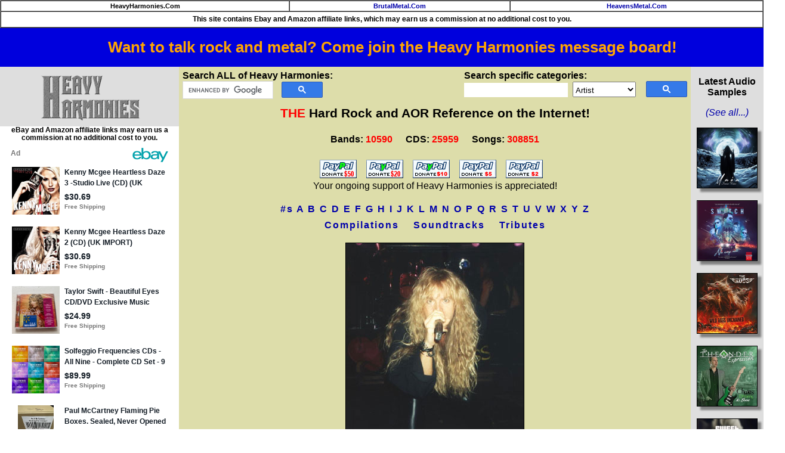

--- FILE ---
content_type: text/html; charset=utf-8
request_url: https://epnt.ebay.com/placement?st=ACTIVE&cpid=5338700749&l=900x220&ft=Open%20Sans%2C%20sans-serif%3B&tc=%2302A2AC&clp=true&mi=10&k=KENNY%2BMCGEE%2BHEARTLESS%2BDAZE%2BTHREE%2BSTUDIO%2BLIVE&ctids=176984&mkpid=EBAY-US&ur=false&cts=false&sf=true&pid=1769675521776-0-1094493&ad_v=2
body_size: 15925
content:
<!DOCTYPE html><html><head><script>parent.postMessage({"type":0,"data":{"beaconURL":""},"id":"1769675521776-0-1094493"}, '*')</script><script src="https://epnt.ebay.com/static/placement.js"></script><style>
/**
 * Reset styles
 */
html, body, div, span, applet, object, iframe,
h1, h2, h3, h4, h5, h6, p, blockquote, pre,
a, abbr, acronym, address, big, cite, code,
del, dfn, em, img, ins, kbd, q, s, samp,
small, strike, strong, sub, sup, tt, var,
b, u, i, center,
dl, dt, dd, ol, ul, li,
fieldset, form, label, legend,
table, caption, tbody, tfoot, thead, tr, th, td,
article, aside, canvas, details, embed,
figure, figcaption, footer, header, hgroup,
menu, nav, output, ruby, section, summary,
time, mark, audio, video {
 margin: 0;
 padding: 0;
 border: 0;
 font-size: 100%;
 font: inherit;
 vertical-align: baseline;
}
/* HTML5 display-role reset for older browsers */
article, aside, details, figcaption, figure,
footer, header, hgroup, menu, nav, section {
 display: block;
}
body {
 line-height: 1;
}
ol, ul {
 list-style: none;
}
blockquote, q {
 quotes: none;
}
blockquote:before, blockquote:after,
q:before, q:after {
 content: '';
 content: none;
}
table {
 border-collapse: collapse;
 border-spacing: 0;
}

* {
  box-sizing: border-box;
}

@font-face {
  font-display: optional;
  font-family: "Market Sans";
  font-style: normal;
  font-weight: 400;
  src: url(https://ir.ebaystatic.com/cr/v/c1/market-sans/v1.0/MarketSans-Regular-WebS.eot);
  src: url(https://ir.ebaystatic.com/cr/v/c1/market-sans/v1.0/MarketSans-Regular-WebS.eot?#iefix) format('embedded-opentype'), url(https://ir.ebaystatic.com/cr/v/c1/market-sans/v1.0/MarketSans-Regular-WebS.woff2) format('woff2'), url(https://ir.ebaystatic.com/cr/v/c1/market-sans/v1.0/MarketSans-Regular-WebS.woff) format('woff'), url(https://ir.ebaystatic.com/cr/v/c1/market-sans/v1.0/MarketSans-Regular-WebS.ttf) format('truetype'), url(https://ir.ebaystatic.com/cr/v/c1/market-sans/v1.0/MarketSans-Regular-WebS.svg#MarketSans-Regular-WebS) format('svg')
}

@font-face {
  font-display: optional;
  font-family: "Market Sans";
  font-style: normal;
  font-weight: 700;
  src: url(https://ir.ebaystatic.com/cr/v/c1/market-sans/v1.0/MarketSans-SemiBold-WebS.eot);
  src: url(https://ir.ebaystatic.com/cr/v/c1/market-sans/v1.0/MarketSans-SemiBold-WebS.eot?#iefix) format('embedded-opentype'), url(https://ir.ebaystatic.com/cr/v/c1/market-sans/v1.0/MarketSans-SemiBold-WebS.woff2) format('woff2'), url(https://ir.ebaystatic.com/cr/v/c1/market-sans/v1.0/MarketSans-SemiBold-WebS.woff) format('woff'), url(https://ir.ebaystatic.com/cr/v/c1/market-sans/v1.0/MarketSans-SemiBold-WebS.ttf) format('truetype'), url(https://ir.ebaystatic.com/cr/v/c1/market-sans/v1.0/MarketSans-SemiBold-WebS.svg#MarketSans-SemiBold-WebS) format('svg')
}

html,
body {
  width: 100%;
  height: 100%;
  color: #111820;
	font-size: .875rem;
	font-family: "Market Sans", Arial, sans-serif
}

/**
 * Shared CSS between all layouts
 */

.ad-units-main {
  position: relative;
  background: #fff;
  padding-top: 42px;
  padding-left: 18px;
  padding-right: 18px;
}

/**
 *  position: relative is require for perfect-scrollbar
 */
.ad-units {
  position: relative;
}

.ad-units__logo {
  position: absolute;
  top: 10px;
  right: 18px;
}

.ad-units__adtext {
  position: absolute;
  top: 10px;
  left: 18px;
  height: 18px;
  font-size: 12px;
  font-weight: bold;
  line-height: 1.5;
  letter-spacing: normal;
  color: #767676;
}

.ad-unit__img-container {
  background: #fff;
  display: block;
  width: 84px;
  height: 80px;
  align-items: center;
  justify-content: center;
  display: flex;
}

.ad-unit__img {
  max-width: 84px;
  max-height: 80px;
}

.ad-unit__title {
  display: block;
  font-size: 12px;
  font-weight: bold;
  font-style: normal;
  font-stretch: normal;
  line-height: 1.5;
  letter-spacing: normal;
  color: #151e27;
  overflow: hidden;
  text-overflow: ellipsis;
  text-decoration: none;
  -webkit-box-orient: vertical;
  -webkit-line-clamp: 2;
  white-space: normal;
}

.ad-unit__price {
  height: 20px;
  font-size: 14px;
  font-weight: bold;
  font-style: normal;
  font-stretch: normal;
  line-height: 1.43;
  letter-spacing: normal;
  color: #151e27;
}

.ad-unit__free-shipping {
  height: 14px;
  font-size: 10px;
  font-weight: bold;
  font-style: normal;
  font-stretch: normal;
  line-height: 1.4;
  letter-spacing: normal;
  color: #767676;
  -webkit-font-smoothing: antialiased;
}

.ad-unit__bup,
.ad-unit__eek {
  display: block;
  font-size: 10px;
  color: #151e27;
  font-weight: bold;
}

/**
 *  Landscape & Square
 */
.ad-units-main--landscape {
  width: 100%;
  height: 220px;
}

.ad-units-main--landscape .ad-units {
  white-space: nowrap;
  display: flex;
  position: relative;
  overflow-x: auto;
  height: 178px;
}

.ad-units-main--landscape .ad-unit {
  width: 112px;
  padding-right: 28px;
}

.ad-units-main--landscape .ad-unit__img-container {
  margin-bottom: 6px;
}

.ad-units-main--landscape .ad-unit__title {
  height: 36px;
  width: 84px;
  margin-bottom: 2px;
}

.ad-units-main--landscape .ad-unit__price {
  width: 84px;
}

.ad-units-main--landscape .ad-unit__free-shipping {
  width: 84px;
}

/**
 * Skyscraper & Square
 */
.ad-units-main--skyscraper .ad-units {
  height: 100%;
  overflow-y: auto;
}

.ad-units-main--skyscraper {
  width: 300px;
  height: 100%;
  padding-bottom: 18px;
}

.ad-units-main--square .ad-unit__img-container,
.ad-units-main--skyscraper .ad-unit__img-container {
  vertical-align: top;
  display: inline-block;
  margin-right: 6px;
}

.ad-units-main--square .ad-unit__info,
.ad-units-main--skyscraper .ad-unit__info {
  vertical-align: top;
  display: inline-block;
  width: 174px;
}
.ad-units-main--square .ad-unit,
.ad-units-main--skyscraper .ad-unit {
  padding-bottom: 20px;
}

.ad-units-main--square .ad-unit__title,
.ad-units-main--skyscraper .ad-unit__title {
  max-height: 36px;
  margin-bottom: 4px;
}

.ad-units--skyscraper .ad-unit__img-container {
  text-align: center;
}

/**
 * Square
 */
.ad-units-main--square {
}

.ad-units-main--square .ad-units {
  position: relative;
  width: 284px;
  height: 204px;
}

  </style><script type="text/javascript" data-inlinepayload="{&quot;nonce&quot;:&quot;&quot;,&quot;loggerProps&quot;:{&quot;serviceName&quot;:&quot;explorer&quot;,&quot;serviceConsumerId&quot;:&quot;urn:ebay-marketplace-consumerid:c81d6f26-6600-4e61-ac56-e1987122efc5&quot;,&quot;serviceVersion&quot;:&quot;explorer-0.0.2_20260120183010101&quot;,&quot;siteId&quot;:0,&quot;environment&quot;:&quot;production&quot;,&quot;captureUncaught&quot;:true,&quot;captureUnhandledRejections&quot;:true,&quot;endpoint&quot;:&quot;https://svcs.ebay.com/&quot;,&quot;pool&quot;:&quot;r1explorer43cont&quot;}}">(()=>{"use strict";const e={unstructured:{message:"string"},event:{kind:"string",detail:"string"},exception:{"exception.type":"string","exception.message":"string","exception.stacktrace":"string","exception.url":"string"}},t=JSON.parse('{"logs":"https://ir.ebaystatic.com/cr/ebay-rum/cdn-assets/logs.5b92558a43dffd30afb9.bundle.js","metrics":"https://ir.ebaystatic.com/cr/ebay-rum/cdn-assets/metrics.5b92558a43dffd30afb9.bundle.js"}');const r=async e=>{let r=2;const n=async()=>{let o;r--;try{o=await import(t[e])}catch(e){if(r>0)return console.error("@ebay/rum-web failed to lazy load module; retrying",e),n();throw console.error("@ebay/rum-web failed to lazy load module; fatal",e),e}return function(e,t){if("object"!=typeof(r=e)||null===r||Array.isArray(r)||e.key!==t||void 0===e.factory)throw new Error("Invalid module loaded");var r}(o,e),o};return n()},n=(e,t)=>{const r="undefined"!=typeof window?window.location.href:"/index.js";return{type:"exception","exception.context":t||"","exception.type":e?.name||"","exception.message":e?.message||"","exception.stacktrace":e?.stack||"","exception.url":r}},o=(e,t,n)=>{let o=!1;const i=[];let a=e=>{o?(e=>{console.warn("Logger failed initialization (see earlier error logs) — failed to send log: ",e)})(e):i.push(e)};return n({event:"Preload",value:a}),r("logs").then((r=>{const{factory:n}=r;return n(e,t)})).then((e=>{a=e,n({event:"Complete",value:a}),i.forEach((e=>a(e))),i.length=0})).catch((e=>{console.error(e.message),o=!0,n({event:"Error",value:e}),i.forEach((e=>a(e))),i.length=0})),t=>{((e,t)=>"shouldIgnore"in e&&void 0!==e.shouldIgnore?e.shouldIgnore(t):"ignoreList"in e&&void 0!==e.ignoreList&&((e,t)=>null!==Object.values(e).filter(Boolean).join(" ").match(t))(t,e.ignoreList))(e,t)||a(t)}},i=e=>({log:t=>e({type:"unstructured",message:t}),error:(t,r)=>e(n(t,r)),event:t=>e(t)}),a="@ebay/rum/request-status",s=Symbol.for("@ebay/rum/logger"),c=Symbol.for("@ebay/rum/meter"),l=e=>{window.dispatchEvent(new CustomEvent("@ebay/rum/ack-status",{detail:e}))};function u(e,t){!1===e&&new Error(`RUM_INLINE_ERR_CODE: ${t}`)}(t=>{const u=(()=>{let e={status:"Initialize"};const t=()=>l(e);return window.addEventListener(a,t),{updateInlinerState:t=>{e=t,l(e)},dispose:()=>window.removeEventListener(a,t)}})();try{const a=((t,r=(()=>{}))=>{if((e=>{if(!e.endpoint)throw new Error('Unable to initialize logger. "endpoint" is a required property in the input object.');if(!e.serviceName)throw new Error('Unable to initialize logger. "serviceName" is a required property in the input object.');if(e.customSchemas&&!e.namespace)throw new Error('Unable to initialize logger. "namespace" is a required property in the input object if you provide customeSchemas.')})(t),"undefined"==typeof window)return{...i((()=>{})),noop:!0};const a={...t.customSchemas,...e},s=o((e=>{return"ignoreList"in e?{...e,ignoreList:(t=e.ignoreList,new RegExp(t.map((e=>`(${e})`)).join("|"),"g"))}:e;var t})(t),a,r);return t.captureUncaught&&(e=>{window.addEventListener("error",(t=>{if(t.error instanceof Error){const r=n(t.error,"Uncaught Error Handler");e(r)}}))})(s),t.captureUnhandledRejections&&(e=>{window.addEventListener("unhandledrejection",(t=>{if(t.reason instanceof Error){const r=n(t.reason,"Unhandled Rejection Handler");e(r)}}))})(s),i(s)})(t.loggerProps,(e=>t=>{if("Error"===t.event)return((e,t)=>{e.updateInlinerState({status:"Failure",error:t.value})})(e,t);var r;e.updateInlinerState({status:(r=t.event,"Complete"===r?"Success":r),logger:i(t.value)})})(u));t.onLoggerLoad&&t.onLoggerLoad(a),window[s]=a,(async e=>{const{enableWebVitals:t,enableMetrics:n}=e.options??{};if(!t&&!n)return;const o=await(async e=>{try{const t=await r("metrics"),{factory:n}=t,{initializeWebVitals:o,initializeMeter:i}=n,{meter:a,flushAndShutdownOnce:s}=i(e);return e.options?.enableWebVitals&&o(a),{meter:a,flushAndShutdownOnce:s}}catch(e){return console.error("[initializeMeterAsync] Failed to initialize metrics:",e),null}})({...e.loggerProps,options:{enableWebVitals:t}}),i=null===o?new Error("initializeMeterAsync failed"):void 0;e.onMeterLoad?.(o,i),window[c]=o})(t)}catch(e){u.updateInlinerState({status:"Failure",error:e})}})({onLoggerLoad:()=>{},...(()=>{u(null!==document.currentScript,1);const e=document.currentScript.dataset.inlinepayload;return u(void 0!==e,2),JSON.parse(e)})()})})();</script></head><body><div class="ad-units-main ad-units-main--landscape"><p class="ad-units__adtext">Ad</p><img class="ad-units__logo" src="https://epnt.ebay.com/static/e-bay-logo-teal.png" alt="eBay"/><section id="ads-container" class="ad-units ad-units--landscape"><div class="ad-unit"><a class="ad-unit__img-container" href="https://www.ebay.com/itm/136854052853?_skw=KENNY%2BMCGEE%2BHEARTLESS%2BDAZE%2BTHREE%2BSTUDIO%2BLIVE&amp;hash=item1fdd231ff5%3Ag%3A3q0AAeSwid5pQSlW&amp;amdata=enc%3AAQALAAABADZq0hFgvSYlgrFkWCFZ3z0%2B1BTX%2FZ3G7KBT5jlnUzBKU9ZNJHtq3d%2BFxMWKj0iqVuw2Pt5HBU%2FgzxPEl%2BN50HdY80mpxMXJl5xyNaV4lFE8fSEwl4sanrtJHiQcvbSHRhEa9vfmG1n5j63rH6UT1SLhskemtoMQ2Dad%2BaeZ7r8aLZQ1n7j58DmTaUbOamJOkbjGI9QUqtgL568pLqw7qRjV%2B4HfJpjia77%2B2U80KbCczYxRJ93RGQJLdBxEUj6mCU5QYqnThSHeIvPNWMG5h5VvHom766ao2O1StnVStXE3AYlWAc06YWEKQjQkTWKdVBxgNGHJldNVLlsl0H3xPWg%3D&amp;mkcid=1&amp;mkrid=711-53200-19255-0&amp;siteid=0&amp;campid=5338700749&amp;customid=&amp;toolid=20003&amp;mkevt=1" target="_blank" rel="noopener noreferrer"><img class="ad-unit__img" src="https://i.ebayimg.com/images/g/3q0AAeSwid5pQSlW/s-l225.jpg"/></a><div class="ad-unit__info"><a class="ad-unit__title" href="https://www.ebay.com/itm/136854052853?_skw=KENNY%2BMCGEE%2BHEARTLESS%2BDAZE%2BTHREE%2BSTUDIO%2BLIVE&amp;hash=item1fdd231ff5%3Ag%3A3q0AAeSwid5pQSlW&amp;amdata=enc%3AAQALAAABADZq0hFgvSYlgrFkWCFZ3z0%2B1BTX%2FZ3G7KBT5jlnUzBKU9ZNJHtq3d%2BFxMWKj0iqVuw2Pt5HBU%2FgzxPEl%2BN50HdY80mpxMXJl5xyNaV4lFE8fSEwl4sanrtJHiQcvbSHRhEa9vfmG1n5j63rH6UT1SLhskemtoMQ2Dad%2BaeZ7r8aLZQ1n7j58DmTaUbOamJOkbjGI9QUqtgL568pLqw7qRjV%2B4HfJpjia77%2B2U80KbCczYxRJ93RGQJLdBxEUj6mCU5QYqnThSHeIvPNWMG5h5VvHom766ao2O1StnVStXE3AYlWAc06YWEKQjQkTWKdVBxgNGHJldNVLlsl0H3xPWg%3D&amp;mkcid=1&amp;mkrid=711-53200-19255-0&amp;siteid=0&amp;campid=5338700749&amp;customid=&amp;toolid=20003&amp;mkevt=1" target="_blank" rel="noopener noreferrer">Kenny Mcgee Heartless Daze 3 -Studio Live (CD) (UK IMPORT)</a><p class="ad-unit__price">$30.69</p><span class="ad-unit__free-shipping">Free Shipping</span></div></div><div class="ad-unit"><a class="ad-unit__img-container" href="https://www.ebay.com/itm/366060779594?_skw=KENNY%2BMCGEE%2BHEARTLESS%2BDAZE%2BTHREE%2BSTUDIO%2BLIVE&amp;hash=item553aec384a%3Ag%3Az7sAAeSwSVVpQMa1&amp;amdata=enc%3AAQALAAABADZq0hFgvSYlgrFkWCFZ3z20EFx9J4ARgva197qMsRZmwzUV7zbs5A8QjQUcjRCIp7A6CxNUpagIdUSIMTtXTYba8HSfpz7e6H0%2FXe1J%2FRfXkfoFW3khEM7J8UIvl7nzpOjzv7PdozflJWeX5lmZzFPwMlp5YDaB7r1lg7Ni%2BSZ5qSvESQ9jwGawEFeFgaunD3c1caOgFky3Y7EToOAlbN--5kU0OZH2ciwqQ2gd62rVm1hOxpLPOEUt5XKBKQymS2icWn6nNuv20g7138aGKXe1iKWEE4Gz99Nzy%2BpiQBTYzlteWFd3H0wEIH6dpFdH0kZC5k8t23YcJKdn5ZTsBxs%3D&amp;mkcid=1&amp;mkrid=711-53200-19255-0&amp;siteid=0&amp;campid=5338700749&amp;customid=&amp;toolid=20003&amp;mkevt=1" target="_blank" rel="noopener noreferrer"><img class="ad-unit__img" src="https://i.ebayimg.com/images/g/z7sAAeSwSVVpQMa1/s-l225.jpg"/></a><div class="ad-unit__info"><a class="ad-unit__title" href="https://www.ebay.com/itm/366060779594?_skw=KENNY%2BMCGEE%2BHEARTLESS%2BDAZE%2BTHREE%2BSTUDIO%2BLIVE&amp;hash=item553aec384a%3Ag%3Az7sAAeSwSVVpQMa1&amp;amdata=enc%3AAQALAAABADZq0hFgvSYlgrFkWCFZ3z20EFx9J4ARgva197qMsRZmwzUV7zbs5A8QjQUcjRCIp7A6CxNUpagIdUSIMTtXTYba8HSfpz7e6H0%2FXe1J%2FRfXkfoFW3khEM7J8UIvl7nzpOjzv7PdozflJWeX5lmZzFPwMlp5YDaB7r1lg7Ni%2BSZ5qSvESQ9jwGawEFeFgaunD3c1caOgFky3Y7EToOAlbN--5kU0OZH2ciwqQ2gd62rVm1hOxpLPOEUt5XKBKQymS2icWn6nNuv20g7138aGKXe1iKWEE4Gz99Nzy%2BpiQBTYzlteWFd3H0wEIH6dpFdH0kZC5k8t23YcJKdn5ZTsBxs%3D&amp;mkcid=1&amp;mkrid=711-53200-19255-0&amp;siteid=0&amp;campid=5338700749&amp;customid=&amp;toolid=20003&amp;mkevt=1" target="_blank" rel="noopener noreferrer">Kenny Mcgee Heartless Daze 2 (CD) (UK IMPORT)</a><p class="ad-unit__price">$30.69</p><span class="ad-unit__free-shipping">Free Shipping</span></div></div><div class="ad-unit"><a class="ad-unit__img-container" href="https://www.ebay.com/itm/317806981699?hash=item49fec5b243%3Ag%3A2gAAAeSw0MNpeBEU&amp;amdata=enc%3AAQALAAAA4DZq0hFgvSYlgrFkWCFZ3z1erksknO1CVrDalO7gefExtbsLINeLKWdlxQLl%2BfN92HLOMCl6%2FxHS75CSYS0%2BHvN89XmVTUNCjXJ5ymYe5qsjTghpjjoHwfYVYKrWmwFwF84Z1Q48HCd1lRI8MUs6JlUY%2B3g94JR3xjzQBhN34pIjlpenVuZC9x4FGdouU3P0hvGoRN5WYgXaxT1GezxNxlOFBeDFa7aRb%2BXvBnRTbgUENUdvpgSUnZJtcZLwIZinl5GCjrhrXP8x9ES%2B1ONoJyRmrLRyoeiDs%2BKqImPFcnSH&amp;mkcid=1&amp;mkrid=711-53200-19255-0&amp;siteid=0&amp;campid=5338700749&amp;customid=&amp;toolid=20003&amp;mkevt=1" target="_blank" rel="noopener noreferrer"><img class="ad-unit__img" src="https://i.ebayimg.com/images/g/2gAAAeSw0MNpeBEU/s-l225.jpg"/></a><div class="ad-unit__info"><a class="ad-unit__title" href="https://www.ebay.com/itm/317806981699?hash=item49fec5b243%3Ag%3A2gAAAeSw0MNpeBEU&amp;amdata=enc%3AAQALAAAA4DZq0hFgvSYlgrFkWCFZ3z1erksknO1CVrDalO7gefExtbsLINeLKWdlxQLl%2BfN92HLOMCl6%2FxHS75CSYS0%2BHvN89XmVTUNCjXJ5ymYe5qsjTghpjjoHwfYVYKrWmwFwF84Z1Q48HCd1lRI8MUs6JlUY%2B3g94JR3xjzQBhN34pIjlpenVuZC9x4FGdouU3P0hvGoRN5WYgXaxT1GezxNxlOFBeDFa7aRb%2BXvBnRTbgUENUdvpgSUnZJtcZLwIZinl5GCjrhrXP8x9ES%2B1ONoJyRmrLRyoeiDs%2BKqImPFcnSH&amp;mkcid=1&amp;mkrid=711-53200-19255-0&amp;siteid=0&amp;campid=5338700749&amp;customid=&amp;toolid=20003&amp;mkevt=1" target="_blank" rel="noopener noreferrer">Taylor Swift - Beautiful Eyes CD/DVD Exclusive Music Album Box Set</a><p class="ad-unit__price">$24.99</p><span class="ad-unit__free-shipping">Free Shipping</span></div></div><div class="ad-unit"><a class="ad-unit__img-container" href="https://www.ebay.com/itm/225924897625?hash=item349a2c5b59%3Ag%3ADEUAAOSwkJZc5zcQ&amp;amdata=enc%3AAQALAAAA4DZq0hFgvSYlgrFkWCFZ3z3D5hHPPEoGMNQGy8vsBuQYLqePBBBkTWvAguYNFPdvqoJwAVaJHhdStlKFgAYEJqxhYGHvozA2heoj5ytRej1JZSVNCbOsEH8kOq5G%2Bi227cHxpzjEXFYjMUqmIiyN46bAuFKSUO4neXOTFSWVFcjLFtbfbtEZ2wb1UwbU8SNj9Ww6UaAzBuQ8745DkaaXdFjElDGAiZDCbq%2FSED1EC%2BRDnloZ5s1I0v%2BV9cWl7pTdzu8770597ip3I01LngE3MiUsCOSk%2FugitS0Q6y0Yeq%2BX&amp;mkcid=1&amp;mkrid=711-53200-19255-0&amp;siteid=0&amp;campid=5338700749&amp;customid=&amp;toolid=20003&amp;mkevt=1" target="_blank" rel="noopener noreferrer"><img class="ad-unit__img" src="https://i.ebayimg.com/images/g/DEUAAOSwkJZc5zcQ/s-l225.jpg"/></a><div class="ad-unit__info"><a class="ad-unit__title" href="https://www.ebay.com/itm/225924897625?hash=item349a2c5b59%3Ag%3ADEUAAOSwkJZc5zcQ&amp;amdata=enc%3AAQALAAAA4DZq0hFgvSYlgrFkWCFZ3z3D5hHPPEoGMNQGy8vsBuQYLqePBBBkTWvAguYNFPdvqoJwAVaJHhdStlKFgAYEJqxhYGHvozA2heoj5ytRej1JZSVNCbOsEH8kOq5G%2Bi227cHxpzjEXFYjMUqmIiyN46bAuFKSUO4neXOTFSWVFcjLFtbfbtEZ2wb1UwbU8SNj9Ww6UaAzBuQ8745DkaaXdFjElDGAiZDCbq%2FSED1EC%2BRDnloZ5s1I0v%2BV9cWl7pTdzu8770597ip3I01LngE3MiUsCOSk%2FugitS0Q6y0Yeq%2BX&amp;mkcid=1&amp;mkrid=711-53200-19255-0&amp;siteid=0&amp;campid=5338700749&amp;customid=&amp;toolid=20003&amp;mkevt=1" target="_blank" rel="noopener noreferrer">Solfeggio Frequencies CDs - All Nine - Complete CD Set - 9 CDs</a><p class="ad-unit__price">$89.99</p><span class="ad-unit__free-shipping">Free Shipping</span></div></div><div class="ad-unit"><a class="ad-unit__img-container" href="https://www.ebay.com/itm/306735831397?hash=item476ae15965%3Ag%3AVAAAAeSwxxRpI3j3&amp;amdata=enc%3AAQALAAAA4DZq0hFgvSYlgrFkWCFZ3z2uPknLuFjdxUW4esWSHh2HT3HJ0klabQWEkAWK3uCFR77Z6oW2I1JRSo0jE7n0Rwh7Dc%2Bjxmht%2Fp9%2Fe303P%2BasGzkmNyW1zG0mlVTG1Ly0FUmwOcfs19%2FtQ%2FjqQGuuIUaT4%2FbbIQkxNZYsEIea%2FiCmAuOaC30LfTt85msdG57sBqNL3%2BYrbY5a0FiRtPTOyjDAJB%2FXoVSvqO2hEpCD1ojw9udv7SO1Wm3DF0p6A7pqra7h4b3uBerVh0D8LbaT13JqooEsUaziJ5vloUKdiQnl&amp;mkcid=1&amp;mkrid=711-53200-19255-0&amp;siteid=0&amp;campid=5338700749&amp;customid=&amp;toolid=20003&amp;mkevt=1" target="_blank" rel="noopener noreferrer"><img class="ad-unit__img" src="https://i.ebayimg.com/images/g/VAAAAeSwxxRpI3j3/s-l225.jpg"/></a><div class="ad-unit__info"><a class="ad-unit__title" href="https://www.ebay.com/itm/306735831397?hash=item476ae15965%3Ag%3AVAAAAeSwxxRpI3j3&amp;amdata=enc%3AAQALAAAA4DZq0hFgvSYlgrFkWCFZ3z2uPknLuFjdxUW4esWSHh2HT3HJ0klabQWEkAWK3uCFR77Z6oW2I1JRSo0jE7n0Rwh7Dc%2Bjxmht%2Fp9%2Fe303P%2BasGzkmNyW1zG0mlVTG1Ly0FUmwOcfs19%2FtQ%2FjqQGuuIUaT4%2FbbIQkxNZYsEIea%2FiCmAuOaC30LfTt85msdG57sBqNL3%2BYrbY5a0FiRtPTOyjDAJB%2FXoVSvqO2hEpCD1ojw9udv7SO1Wm3DF0p6A7pqra7h4b3uBerVh0D8LbaT13JqooEsUaziJ5vloUKdiQnl&amp;mkcid=1&amp;mkrid=711-53200-19255-0&amp;siteid=0&amp;campid=5338700749&amp;customid=&amp;toolid=20003&amp;mkevt=1" target="_blank" rel="noopener noreferrer">Paul McCartney Flaming Pie Boxes. Sealed, Never Opened Number 2121</a><p class="ad-unit__price">$300.00</p></div></div><div class="ad-unit"><a class="ad-unit__img-container" href="https://www.ebay.com/itm/326322923404?hash=item4bfa5ca78c%3Ag%3A6YQAAOSwFp5nI9GZ&amp;amdata=enc%3AAQALAAAA4DZq0hFgvSYlgrFkWCFZ3z0JeKovrZalX9UGYuIfmGZYDtzIAqaBsBDtjL4AbmA2oR%2FpeqdfqG4nU4XbQmOr9xcPFMbKcvngxb%2B0upoOQ3WTnVPg2c9wqaLeV2ZOsKAz4WsGxkd%2BcGC2zCI%2BF404xeUIlDkOcoHu%2BqqsMjQrZRCqgSWJQmedB0G7Vcq7ht3D9uPM50TtXCnfZGqf1q3FEFTAEfFjuu7su%2F98CJD2AWBwOhnAwtnbeFE88ex%2BY037359M87S%2FK4QZdI0nnmgguHz8%2BW0egAHr%2FTMTZ91Jgxjy&amp;mkcid=1&amp;mkrid=711-53200-19255-0&amp;siteid=0&amp;campid=5338700749&amp;customid=&amp;toolid=20003&amp;mkevt=1" target="_blank" rel="noopener noreferrer"><img class="ad-unit__img" src="https://i.ebayimg.com/images/g/6YQAAOSwFp5nI9GZ/s-l225.jpg"/></a><div class="ad-unit__info"><a class="ad-unit__title" href="https://www.ebay.com/itm/326322923404?hash=item4bfa5ca78c%3Ag%3A6YQAAOSwFp5nI9GZ&amp;amdata=enc%3AAQALAAAA4DZq0hFgvSYlgrFkWCFZ3z0JeKovrZalX9UGYuIfmGZYDtzIAqaBsBDtjL4AbmA2oR%2FpeqdfqG4nU4XbQmOr9xcPFMbKcvngxb%2B0upoOQ3WTnVPg2c9wqaLeV2ZOsKAz4WsGxkd%2BcGC2zCI%2BF404xeUIlDkOcoHu%2BqqsMjQrZRCqgSWJQmedB0G7Vcq7ht3D9uPM50TtXCnfZGqf1q3FEFTAEfFjuu7su%2F98CJD2AWBwOhnAwtnbeFE88ex%2BY037359M87S%2FK4QZdI0nnmgguHz8%2BW0egAHr%2FTMTZ91Jgxjy&amp;mkcid=1&amp;mkrid=711-53200-19255-0&amp;siteid=0&amp;campid=5338700749&amp;customid=&amp;toolid=20003&amp;mkevt=1" target="_blank" rel="noopener noreferrer">Buy 5 Get 6th FREE Rock CD Lot #3 You Pick Choose Titles Add To Cart - Clearance</a><p class="ad-unit__price">$4.99</p></div></div><div class="ad-unit"><a class="ad-unit__img-container" href="https://www.ebay.com/itm/317745845603?hash=item49fb20d563%3Ag%3AMEAAAeSwYO1pYCNt&amp;amdata=enc%3AAQALAAAA4DZq0hFgvSYlgrFkWCFZ3z0NrAvjvuhP7gvSuOQlw3KPyvRsklFqLuL4TuF4QG3c1ztiN5%2BAlXG%2FLZKiwPhPMhjcsWuPYhtmWdGAqp7y%2BzcRMjDIDexthc%2Fa4RAQgXBGMEAuCJWaIpCHN6p3ii6pXqJ18Hxkw7CLUmOijqzNfRaIlvLIj%2FIoXynVZuSPgtTnL8E7iuNUVOMBUz3A2aSk1P9dp2BaRgUqiHr%2FYhB%2BA4qVljm6T%2BmNSW2EgtsJWdMhjHwWAOk0Pgd8v6vnMMiyq5Smh%2Fn6dpx4mARlqgCMkRZK&amp;mkcid=1&amp;mkrid=711-53200-19255-0&amp;siteid=0&amp;campid=5338700749&amp;customid=&amp;toolid=20003&amp;mkevt=1" target="_blank" rel="noopener noreferrer"><img class="ad-unit__img" src="https://i.ebayimg.com/images/g/MEAAAeSwYO1pYCNt/s-l225.jpg"/></a><div class="ad-unit__info"><a class="ad-unit__title" href="https://www.ebay.com/itm/317745845603?hash=item49fb20d563%3Ag%3AMEAAAeSwYO1pYCNt&amp;amdata=enc%3AAQALAAAA4DZq0hFgvSYlgrFkWCFZ3z0NrAvjvuhP7gvSuOQlw3KPyvRsklFqLuL4TuF4QG3c1ztiN5%2BAlXG%2FLZKiwPhPMhjcsWuPYhtmWdGAqp7y%2BzcRMjDIDexthc%2Fa4RAQgXBGMEAuCJWaIpCHN6p3ii6pXqJ18Hxkw7CLUmOijqzNfRaIlvLIj%2FIoXynVZuSPgtTnL8E7iuNUVOMBUz3A2aSk1P9dp2BaRgUqiHr%2FYhB%2BA4qVljm6T%2BmNSW2EgtsJWdMhjHwWAOk0Pgd8v6vnMMiyq5Smh%2Fn6dpx4mARlqgCMkRZK&amp;mkcid=1&amp;mkrid=711-53200-19255-0&amp;siteid=0&amp;campid=5338700749&amp;customid=&amp;toolid=20003&amp;mkevt=1" target="_blank" rel="noopener noreferrer">A-Z 90&#x27;s Grunge Y2K Rock Nu-Metal Punk CD TESTED Build Your Own Lot of Choices</a><p class="ad-unit__price">$45.00</p></div></div><div class="ad-unit"><a class="ad-unit__img-container" href="https://www.ebay.com/itm/306623766031?epid=3046058964&amp;hash=item4764335e0f%3Ag%3AjfcAAeSw27JpI4RP&amp;amdata=enc%3AAQALAAAA4DZq0hFgvSYlgrFkWCFZ3z2ifE9AA4JRBnYvpheRKt%2Fo245mUkpk9VySkMrywWlaTGyATcWusK0W4wfqx0KfEv6AXmtH5mcmA%2B6zrqFRhMj%2BlcmIU2bMmjxWCvlIXoL0twTamSTDNJV8ek5J5AUyfqgkqv9pETbc8shopCy5VV6WptPGTDmk9V0yNu1zE%2FDtKn7SeNbkIVU2cmO1J0rFeU1%2BM5uK%2BGPF4d1n8NmLHNzqYKGd%2BShC1TwGn5MdvUHo8g4%2Fn1qJNsnyL8MPMfDFNvenGGvHeR%2BbDGFACm2HHYgJ&amp;mkcid=1&amp;mkrid=711-53200-19255-0&amp;siteid=0&amp;campid=5338700749&amp;customid=&amp;toolid=20003&amp;mkevt=1" target="_blank" rel="noopener noreferrer"><img class="ad-unit__img" src="https://i.ebayimg.com/images/g/jfcAAeSw27JpI4RP/s-l225.jpg"/></a><div class="ad-unit__info"><a class="ad-unit__title" href="https://www.ebay.com/itm/306623766031?epid=3046058964&amp;hash=item4764335e0f%3Ag%3AjfcAAeSw27JpI4RP&amp;amdata=enc%3AAQALAAAA4DZq0hFgvSYlgrFkWCFZ3z2ifE9AA4JRBnYvpheRKt%2Fo245mUkpk9VySkMrywWlaTGyATcWusK0W4wfqx0KfEv6AXmtH5mcmA%2B6zrqFRhMj%2BlcmIU2bMmjxWCvlIXoL0twTamSTDNJV8ek5J5AUyfqgkqv9pETbc8shopCy5VV6WptPGTDmk9V0yNu1zE%2FDtKn7SeNbkIVU2cmO1J0rFeU1%2BM5uK%2BGPF4d1n8NmLHNzqYKGd%2BShC1TwGn5MdvUHo8g4%2Fn1qJNsnyL8MPMfDFNvenGGvHeR%2BbDGFACm2HHYgJ&amp;mkcid=1&amp;mkrid=711-53200-19255-0&amp;siteid=0&amp;campid=5338700749&amp;customid=&amp;toolid=20003&amp;mkevt=1" target="_blank" rel="noopener noreferrer">The Beatles (The White Album) by The Beatles (CD, 2018)</a><p class="ad-unit__price">$110.00</p></div></div><div class="ad-unit"><a class="ad-unit__img-container" href="https://www.ebay.com/itm/198044751836?hash=item2e1c6317dc%3Ag%3APgUAAeSwhQdpcVm7&amp;amdata=enc%3AAQALAAAA4DZq0hFgvSYlgrFkWCFZ3z0cLDf5K2h%2BVcrMugj999Wmud%2BCgbG2ZccgGUE49coS3qNZR5YQRc9urhMI18gvJC7ozMYirawko%2BgpO%2BvkfMD6tHDjmDbrmkXbRoK%2BJY%2F0delWVfxJIu14wyczlfqoKsogP61Zl3ajtyj%2FCUC%2F1VBWqzWj1Xmc1V%2FYCPaXnOH9cae%2F6BAcL9xcluk22Y3BbLX%2FEFB1UfrBzInPUpzTjsXau2LpWrsVm5NqSQVj6ONT7urQPIqtWrgF54XcN023BOBgFz3Dgr%2FsKknnlWXXQHmK&amp;mkcid=1&amp;mkrid=711-53200-19255-0&amp;siteid=0&amp;campid=5338700749&amp;customid=&amp;toolid=20003&amp;mkevt=1" target="_blank" rel="noopener noreferrer"><img class="ad-unit__img" src="https://i.ebayimg.com/images/g/PgUAAeSwhQdpcVm7/s-l225.jpg"/></a><div class="ad-unit__info"><a class="ad-unit__title" href="https://www.ebay.com/itm/198044751836?hash=item2e1c6317dc%3Ag%3APgUAAeSwhQdpcVm7&amp;amdata=enc%3AAQALAAAA4DZq0hFgvSYlgrFkWCFZ3z0cLDf5K2h%2BVcrMugj999Wmud%2BCgbG2ZccgGUE49coS3qNZR5YQRc9urhMI18gvJC7ozMYirawko%2BgpO%2BvkfMD6tHDjmDbrmkXbRoK%2BJY%2F0delWVfxJIu14wyczlfqoKsogP61Zl3ajtyj%2FCUC%2F1VBWqzWj1Xmc1V%2FYCPaXnOH9cae%2F6BAcL9xcluk22Y3BbLX%2FEFB1UfrBzInPUpzTjsXau2LpWrsVm5NqSQVj6ONT7urQPIqtWrgF54XcN023BOBgFz3Dgr%2FsKknnlWXXQHmK&amp;mkcid=1&amp;mkrid=711-53200-19255-0&amp;siteid=0&amp;campid=5338700749&amp;customid=&amp;toolid=20003&amp;mkevt=1" target="_blank" rel="noopener noreferrer">NEW TV Girl - Who Really Cares CD *SEALED* Indie Pop 2016</a><p class="ad-unit__price">$9.95</p></div></div><div class="ad-unit"><a class="ad-unit__img-container" href="https://www.ebay.com/itm/147108879755?hash=item22405f5d8b%3Ag%3Aj9YAAeSwoqRpcioI&amp;amdata=enc%3AAQALAAAA4DZq0hFgvSYlgrFkWCFZ3z1oq8L3FZkLwS0CosPp0Qi0TPt8wUdfpaBx5iRj%2FawLB%2Fx5NCs0%2BKIKXYGQE3U6jXD4vn4d2D%2FypMZSmW3klVLPzFt8xr7Kel5ICzY7AnUDFmvt8XrDwjF66Pe8GzsupB0Wjw4%2BjwqQtQ2u7DpDJEt6I0bDMyU0mAm8%2FVlp4B9Yz0zeJWylWVdydayUzVND0pclskp%2FV3Dxc0%2BbMsjuyIqMLfQx4bpA7UZaQVmjD6YBfnXBRWIBACebs%2BvLs0v8xVWFyZABQ3KfpwqHBSaUer%2Bu&amp;mkcid=1&amp;mkrid=711-53200-19255-0&amp;siteid=0&amp;campid=5338700749&amp;customid=&amp;toolid=20003&amp;mkevt=1" target="_blank" rel="noopener noreferrer"><img class="ad-unit__img" src="https://i.ebayimg.com/images/g/j9YAAeSwoqRpcioI/s-l225.jpg"/></a><div class="ad-unit__info"><a class="ad-unit__title" href="https://www.ebay.com/itm/147108879755?hash=item22405f5d8b%3Ag%3Aj9YAAeSwoqRpcioI&amp;amdata=enc%3AAQALAAAA4DZq0hFgvSYlgrFkWCFZ3z1oq8L3FZkLwS0CosPp0Qi0TPt8wUdfpaBx5iRj%2FawLB%2Fx5NCs0%2BKIKXYGQE3U6jXD4vn4d2D%2FypMZSmW3klVLPzFt8xr7Kel5ICzY7AnUDFmvt8XrDwjF66Pe8GzsupB0Wjw4%2BjwqQtQ2u7DpDJEt6I0bDMyU0mAm8%2FVlp4B9Yz0zeJWylWVdydayUzVND0pclskp%2FV3Dxc0%2BbMsjuyIqMLfQx4bpA7UZaQVmjD6YBfnXBRWIBACebs%2BvLs0v8xVWFyZABQ3KfpwqHBSaUer%2Bu&amp;mkcid=1&amp;mkrid=711-53200-19255-0&amp;siteid=0&amp;campid=5338700749&amp;customid=&amp;toolid=20003&amp;mkevt=1" target="_blank" rel="noopener noreferrer">The Power Station - The Power Station (40th Anniversary Edition) [New CD] Ltd Ed</a><p class="ad-unit__price">$47.31</p><span class="ad-unit__free-shipping">Free Shipping</span></div></div><div class="ad-unit"><a class="ad-unit__img-container" href="https://www.ebay.com/itm/267239982615?epid=4046061749&amp;hash=item3e38be8617%3Ag%3AlEUAAeSwFstoFs0g&amp;amdata=enc%3AAQALAAAA4DZq0hFgvSYlgrFkWCFZ3z3jboCSfEByLwwZCsmbEumFqLhg9uN3l7Y7AhZ9TP%2FJrcb%2FEhCdNjHqceP0TmrceaKFFjR4pUd%2F1QkOxynZ8z8fq4EHic0nJPhKFWbUiXR8XTK1UV9ekO839tF7jrhA8uyZeOx5k1scvR8ORq%2F%2B9PF5LHbUcmbaMC2a2JiXEIA76Op8%2BWzw7yp%2BufPu5HzwEjWw0u3R2TXLfAGzRKBRSnUwCcZFlbhTw2NECozI3VWlTih4kbJ0Hbxn3j8SPMS5JW8liNKT%2FV2u1U8%2B0Xt8bBdR&amp;mkcid=1&amp;mkrid=711-53200-19255-0&amp;siteid=0&amp;campid=5338700749&amp;customid=&amp;toolid=20003&amp;mkevt=1" target="_blank" rel="noopener noreferrer"><img class="ad-unit__img" src="https://i.ebayimg.com/images/g/lEUAAeSwFstoFs0g/s-l225.jpg"/></a><div class="ad-unit__info"><a class="ad-unit__title" href="https://www.ebay.com/itm/267239982615?epid=4046061749&amp;hash=item3e38be8617%3Ag%3AlEUAAeSwFstoFs0g&amp;amdata=enc%3AAQALAAAA4DZq0hFgvSYlgrFkWCFZ3z3jboCSfEByLwwZCsmbEumFqLhg9uN3l7Y7AhZ9TP%2FJrcb%2FEhCdNjHqceP0TmrceaKFFjR4pUd%2F1QkOxynZ8z8fq4EHic0nJPhKFWbUiXR8XTK1UV9ekO839tF7jrhA8uyZeOx5k1scvR8ORq%2F%2B9PF5LHbUcmbaMC2a2JiXEIA76Op8%2BWzw7yp%2BufPu5HzwEjWw0u3R2TXLfAGzRKBRSnUwCcZFlbhTw2NECozI3VWlTih4kbJ0Hbxn3j8SPMS5JW8liNKT%2FV2u1U8%2B0Xt8bBdR&amp;mkcid=1&amp;mkrid=711-53200-19255-0&amp;siteid=0&amp;campid=5338700749&amp;customid=&amp;toolid=20003&amp;mkevt=1" target="_blank" rel="noopener noreferrer">Come Away with Me - Audio CD By Norah Jones - VERY GOOD</a><p class="ad-unit__price">$5.48</p><span class="ad-unit__free-shipping">Free Shipping</span></div></div><div class="ad-unit"><a class="ad-unit__img-container" href="https://www.ebay.com/itm/397489373918?hash=item5c8c3682de%3Ag%3AW4sAAeSwAZFpZary&amp;amdata=enc%3AAQALAAAA4DZq0hFgvSYlgrFkWCFZ3z0jHdvYH8sGrSG18avpLSiSLsYly3JITtebtzjUyoMLOB7CC23KDeiBBHBF09fqkJQPybm%2FaOwUU8ItDDjQw042IJ0QgUSbTpe0Lz1sBPd4uA%2F6xSRA5sEC%2FPXQeMM8n2OoAouG%2FidvXJQA47EHY5juwGPwmBfLHtSzmYGS2%2BdRBY8azfNmHokPeqFzMiy6IhdnDgfjGVk0ckuK4h6lNvBvhQAhFFzyJ%2BGzY7lww1H2sZwJ9C7rv2nUAjhubv6qipoZ2hXsdkyMuvF5QYPnwGxT&amp;mkcid=1&amp;mkrid=711-53200-19255-0&amp;siteid=0&amp;campid=5338700749&amp;customid=&amp;toolid=20003&amp;mkevt=1" target="_blank" rel="noopener noreferrer"><img class="ad-unit__img" src="https://i.ebayimg.com/images/g/W4sAAeSwAZFpZary/s-l225.jpg"/></a><div class="ad-unit__info"><a class="ad-unit__title" href="https://www.ebay.com/itm/397489373918?hash=item5c8c3682de%3Ag%3AW4sAAeSwAZFpZary&amp;amdata=enc%3AAQALAAAA4DZq0hFgvSYlgrFkWCFZ3z0jHdvYH8sGrSG18avpLSiSLsYly3JITtebtzjUyoMLOB7CC23KDeiBBHBF09fqkJQPybm%2FaOwUU8ItDDjQw042IJ0QgUSbTpe0Lz1sBPd4uA%2F6xSRA5sEC%2FPXQeMM8n2OoAouG%2FidvXJQA47EHY5juwGPwmBfLHtSzmYGS2%2BdRBY8azfNmHokPeqFzMiy6IhdnDgfjGVk0ckuK4h6lNvBvhQAhFFzyJ%2BGzY7lww1H2sZwJ9C7rv2nUAjhubv6qipoZ2hXsdkyMuvF5QYPnwGxT&amp;mkcid=1&amp;mkrid=711-53200-19255-0&amp;siteid=0&amp;campid=5338700749&amp;customid=&amp;toolid=20003&amp;mkevt=1" target="_blank" rel="noopener noreferrer">New Box Set Taylorswift Midnights Collection CD Complete 6 Editions Music Album</a><p class="ad-unit__price">$92.60</p></div></div><div class="ad-unit"><a class="ad-unit__img-container" href="https://www.ebay.com/itm/317806982981?hash=item49fec5b745%3Ag%3AzH8AAeSwBslpeBE-&amp;amdata=enc%3AAQALAAAA4DZq0hFgvSYlgrFkWCFZ3z3juklKEU2%2FfjgYkUCtZOGeCld8iEo9AxRBPsMftvyOcNGpcMmpr7G2%2BA%2F1xQ3Oarra%2FHQ1OvMf5e0fW7C6EXSDyBz%2BGwvX5Khhkd6P0iN7OiP2W2ZXUIS80JPwoHJbuoBf2jfjRTa6lC3Iy7I5AHsQXS0kUk5tjxnoDA8ynQ9mCZhV36XBh%2BmpAjQjmEnPJ902fDD%2B67%2Bu7P4R32ChpyvIhZGUUTS1aRs03BkkQhgw1FFcO0cGFYF1ubm9Qe98%2B1Zxp9jZ5uhlD6lQAezz2KH4&amp;mkcid=1&amp;mkrid=711-53200-19255-0&amp;siteid=0&amp;campid=5338700749&amp;customid=&amp;toolid=20003&amp;mkevt=1" target="_blank" rel="noopener noreferrer"><img class="ad-unit__img" src="https://i.ebayimg.com/images/g/zH8AAeSwBslpeBE-/s-l225.jpg"/></a><div class="ad-unit__info"><a class="ad-unit__title" href="https://www.ebay.com/itm/317806982981?hash=item49fec5b745%3Ag%3AzH8AAeSwBslpeBE-&amp;amdata=enc%3AAQALAAAA4DZq0hFgvSYlgrFkWCFZ3z3juklKEU2%2FfjgYkUCtZOGeCld8iEo9AxRBPsMftvyOcNGpcMmpr7G2%2BA%2F1xQ3Oarra%2FHQ1OvMf5e0fW7C6EXSDyBz%2BGwvX5Khhkd6P0iN7OiP2W2ZXUIS80JPwoHJbuoBf2jfjRTa6lC3Iy7I5AHsQXS0kUk5tjxnoDA8ynQ9mCZhV36XBh%2BmpAjQjmEnPJ902fDD%2B67%2Bu7P4R32ChpyvIhZGUUTS1aRs03BkkQhgw1FFcO0cGFYF1ubm9Qe98%2B1Zxp9jZ5uhlD6lQAezz2KH4&amp;mkcid=1&amp;mkrid=711-53200-19255-0&amp;siteid=0&amp;campid=5338700749&amp;customid=&amp;toolid=20003&amp;mkevt=1" target="_blank" rel="noopener noreferrer">Classic Rock The Beatles Mono 13 CD Music Limited Edition Album Box Set</a><p class="ad-unit__price">$77.00</p></div></div><div class="ad-unit"><a class="ad-unit__img-container" href="https://www.ebay.com/itm/366076624072?epid=28046037970&amp;hash=item553bddfcc8%3Ag%3AhI8AAeSwqYJpSux6&amp;amdata=enc%3AAQALAAAA4DZq0hFgvSYlgrFkWCFZ3z3XHKi93lmAdN5YWXsA0VE3iBDcbLmnVNnrpvZQW%2FalvG12SvJkQ3kuV7fqddRBUzclXbtXHfw7GeGigqIF18tzyDCskZsYv0QKyGGhgeFih7--XphFnY%2BeyY8oOQLwAvpxhys%2BJ%2BlWxZ4yIisQ2NgHZlJfyZb4eXE%2F7a2PwcRVeXhhxoyodXq%2Fmx%2Fbt0vYlBQG8SkKm6ogwxoQfaoimwq2M4CJKMzZ4YRQtwfY1jhHwHcxsATCUr%2Fh1R%2FEXU%2B%2FtNPceCrbj3Qsju473OehUDg%2F&amp;mkcid=1&amp;mkrid=711-53200-19255-0&amp;siteid=0&amp;campid=5338700749&amp;customid=&amp;toolid=20003&amp;mkevt=1" target="_blank" rel="noopener noreferrer"><img class="ad-unit__img" src="https://i.ebayimg.com/images/g/hI8AAeSwqYJpSux6/s-l225.jpg"/></a><div class="ad-unit__info"><a class="ad-unit__title" href="https://www.ebay.com/itm/366076624072?epid=28046037970&amp;hash=item553bddfcc8%3Ag%3AhI8AAeSwqYJpSux6&amp;amdata=enc%3AAQALAAAA4DZq0hFgvSYlgrFkWCFZ3z3XHKi93lmAdN5YWXsA0VE3iBDcbLmnVNnrpvZQW%2FalvG12SvJkQ3kuV7fqddRBUzclXbtXHfw7GeGigqIF18tzyDCskZsYv0QKyGGhgeFih7--XphFnY%2BeyY8oOQLwAvpxhys%2BJ%2BlWxZ4yIisQ2NgHZlJfyZb4eXE%2F7a2PwcRVeXhhxoyodXq%2Fmx%2Fbt0vYlBQG8SkKm6ogwxoQfaoimwq2M4CJKMzZ4YRQtwfY1jhHwHcxsATCUr%2Fh1R%2FEXU%2B%2FtNPceCrbj3Qsju473OehUDg%2F&amp;mkcid=1&amp;mkrid=711-53200-19255-0&amp;siteid=0&amp;campid=5338700749&amp;customid=&amp;toolid=20003&amp;mkevt=1" target="_blank" rel="noopener noreferrer">Crystal Castles - Crystal Castles [New CD] Digipack Packaging</a><p class="ad-unit__price">$16.61</p><span class="ad-unit__free-shipping">Free Shipping</span></div></div><div class="ad-unit"><a class="ad-unit__img-container" href="https://www.ebay.com/itm/406009435761?epid=1702886376&amp;hash=item5e880c5671%3Ag%3AMXsAAeSwOz1pYNHn&amp;amdata=enc%3AAQALAAAA4DZq0hFgvSYlgrFkWCFZ3z3hW8CmuSEJxVhzXnTD7ix0i46nV8tjGBCHS7voHoVqsBTGOAAIVTb%2Bjat0kKNq19B3wwSNiF5M6t69zQHxhCc%2FjUEXHIRtHZSEVuYtFLSg3X7kgXTohDhjANeWoek4SS5B0YOmkDDDqk6empEGRHDFIz6Tquu%2Buhzk5NNxlD%2FL3qBI%2FxlXeo6hDGr1l98rD0ZzT5HlYDTdjDYi6%2BcD247w61ocNkgigs%2FAlzVsGZGTSYw2LqZZt6D48cg48tqq0FZ1bycnQmbb9B5%2BP%2F7hub4q&amp;mkcid=1&amp;mkrid=711-53200-19255-0&amp;siteid=0&amp;campid=5338700749&amp;customid=&amp;toolid=20003&amp;mkevt=1" target="_blank" rel="noopener noreferrer"><img class="ad-unit__img" src="https://i.ebayimg.com/images/g/MXsAAeSwOz1pYNHn/s-l225.jpg"/></a><div class="ad-unit__info"><a class="ad-unit__title" href="https://www.ebay.com/itm/406009435761?epid=1702886376&amp;hash=item5e880c5671%3Ag%3AMXsAAeSwOz1pYNHn&amp;amdata=enc%3AAQALAAAA4DZq0hFgvSYlgrFkWCFZ3z3hW8CmuSEJxVhzXnTD7ix0i46nV8tjGBCHS7voHoVqsBTGOAAIVTb%2Bjat0kKNq19B3wwSNiF5M6t69zQHxhCc%2FjUEXHIRtHZSEVuYtFLSg3X7kgXTohDhjANeWoek4SS5B0YOmkDDDqk6empEGRHDFIz6Tquu%2Buhzk5NNxlD%2FL3qBI%2FxlXeo6hDGr1l98rD0ZzT5HlYDTdjDYi6%2BcD247w61ocNkgigs%2FAlzVsGZGTSYw2LqZZt6D48cg48tqq0FZ1bycnQmbb9B5%2BP%2F7hub4q&amp;mkcid=1&amp;mkrid=711-53200-19255-0&amp;siteid=0&amp;campid=5338700749&amp;customid=&amp;toolid=20003&amp;mkevt=1" target="_blank" rel="noopener noreferrer">Kanye West &quot;Graduation&quot; + 2 bonus tracks JAPAN Limited Edition CD NEW</a><p class="ad-unit__price">$36.59</p><span class="ad-unit__free-shipping">Free Shipping</span></div></div><div class="ad-unit"><a class="ad-unit__img-container" href="https://www.ebay.com/itm/277304458824?hash=item4090a23e48%3Ag%3As8oAAeSwQhlojjLU&amp;amdata=enc%3AAQALAAAA4DZq0hFgvSYlgrFkWCFZ3z1RPtb7aB%2FhhbtDlIwXcn8Di0%2FBfxJvLo%2BTcyTRGOchOIp2iTKRJNO3XnHicxAvGw22kgSBIzgCIdq8oPCG3d93BgPwbwWRtVSgPyo9TUlbuvBcM23HxYHOxdvs5vhagE1RsbDCwjlBru1MjVyJuWTzkzssOttUvCz8RVPu1kz4JaRY%2BfztC71FCurvL8Woj39llYsd8iYgQe28znLyJBuj%2BdfWsEbZuFIWKyGezsPtUsTBka7bdZwLfge8Vu1jvULEmYf4jFSSlnGm8Y1E%2FIg3&amp;mkcid=1&amp;mkrid=711-53200-19255-0&amp;siteid=0&amp;campid=5338700749&amp;customid=&amp;toolid=20003&amp;mkevt=1" target="_blank" rel="noopener noreferrer"><img class="ad-unit__img" src="https://i.ebayimg.com/images/g/s8oAAeSwQhlojjLU/s-l225.jpg"/></a><div class="ad-unit__info"><a class="ad-unit__title" href="https://www.ebay.com/itm/277304458824?hash=item4090a23e48%3Ag%3As8oAAeSwQhlojjLU&amp;amdata=enc%3AAQALAAAA4DZq0hFgvSYlgrFkWCFZ3z1RPtb7aB%2FhhbtDlIwXcn8Di0%2FBfxJvLo%2BTcyTRGOchOIp2iTKRJNO3XnHicxAvGw22kgSBIzgCIdq8oPCG3d93BgPwbwWRtVSgPyo9TUlbuvBcM23HxYHOxdvs5vhagE1RsbDCwjlBru1MjVyJuWTzkzssOttUvCz8RVPu1kz4JaRY%2BfztC71FCurvL8Woj39llYsd8iYgQe28znLyJBuj%2BdfWsEbZuFIWKyGezsPtUsTBka7bdZwLfge8Vu1jvULEmYf4jFSSlnGm8Y1E%2FIg3&amp;mkcid=1&amp;mkrid=711-53200-19255-0&amp;siteid=0&amp;campid=5338700749&amp;customid=&amp;toolid=20003&amp;mkevt=1" target="_blank" rel="noopener noreferrer">Buy 5 Get 6th FREE JAZZ CD Lot #3 You Pick Choose Titles Add To Cart - Clearance</a><p class="ad-unit__price">$4.99</p></div></div><div class="ad-unit"><a class="ad-unit__img-container" href="https://www.ebay.com/itm/257262135701?hash=item3be604a995%3Ag%3AvHEAAOSwyxtmvNC~&amp;amdata=enc%3AAQALAAAA4DZq0hFgvSYlgrFkWCFZ3z1vDSEBRNNsT%2FG%2FbQc3nMTH3IiEOk4AB9G4KeDzyGq8awU0cokN%2F9O7Zc6pkYKUC4JmfTrBgeMYhP%2BEkf7UMgfgd6JoooZauOsGW9MCMacVaDJxaI2mq7r62uKrdpcV5HNh0D5QNZCnRYAsn8E5iMqDYKygTEAxkBbICfZlYIz16EqaHe%2FBQNEaWbRXIWQprmMCxRvR7FudWdE689bAlmMoZhWiRGyL7oV7xQiNj3oNUq2T3YGmPB%2BsMTtyWPNQG2oDcOAp%2F3WlI48YfVCu4jHs&amp;mkcid=1&amp;mkrid=711-53200-19255-0&amp;siteid=0&amp;campid=5338700749&amp;customid=&amp;toolid=20003&amp;mkevt=1" target="_blank" rel="noopener noreferrer"><img class="ad-unit__img" src="https://i.ebayimg.com/images/g/vHEAAOSwyxtmvNC~/s-l225.jpg"/></a><div class="ad-unit__info"><a class="ad-unit__title" href="https://www.ebay.com/itm/257262135701?hash=item3be604a995%3Ag%3AvHEAAOSwyxtmvNC~&amp;amdata=enc%3AAQALAAAA4DZq0hFgvSYlgrFkWCFZ3z1vDSEBRNNsT%2FG%2FbQc3nMTH3IiEOk4AB9G4KeDzyGq8awU0cokN%2F9O7Zc6pkYKUC4JmfTrBgeMYhP%2BEkf7UMgfgd6JoooZauOsGW9MCMacVaDJxaI2mq7r62uKrdpcV5HNh0D5QNZCnRYAsn8E5iMqDYKygTEAxkBbICfZlYIz16EqaHe%2FBQNEaWbRXIWQprmMCxRvR7FudWdE689bAlmMoZhWiRGyL7oV7xQiNj3oNUq2T3YGmPB%2BsMTtyWPNQG2oDcOAp%2F3WlI48YfVCu4jHs&amp;mkcid=1&amp;mkrid=711-53200-19255-0&amp;siteid=0&amp;campid=5338700749&amp;customid=&amp;toolid=20003&amp;mkevt=1" target="_blank" rel="noopener noreferrer">LOT OF 4 CD KINO / КИНО - Группа Крови. Последний Герой. Звезда По Имени Солнце</a><p class="ad-unit__price">$33.99</p></div></div><div class="ad-unit"><a class="ad-unit__img-container" href="https://www.ebay.com/itm/198051722163?hash=item2e1ccd73b3%3Ag%3AZU8AAeSwcK1pdO3p&amp;amdata=enc%3AAQALAAAA4DZq0hFgvSYlgrFkWCFZ3z232wmwVxAu5cq0tcTdIouT%2BVLN%2B6V6VjXzmeHd28DlEtr9Bnq6%2BM3BFPoff2dGdtshaX6dj3z5w6ZAjcjNAPgUoR4%2FDO5%2BSCwI5xv6XM5Yf4EzMpPJTOH9ypXF24kOGKBSAvq4aceldsS2yzvR27osIVFoPl3xqe9IlWLiAdHV24b8y48Dda1JkaRMOOD4kRu%2BNLdXxops1IZe5AdT%2Faded5Do3J8o%2FGiP0nO18gchA7fwAZxKXr81B4vvnfXgMGzSE1msv9mPuI6vtZ5W4oO0&amp;mkcid=1&amp;mkrid=711-53200-19255-0&amp;siteid=0&amp;campid=5338700749&amp;customid=&amp;toolid=20003&amp;mkevt=1" target="_blank" rel="noopener noreferrer"><img class="ad-unit__img" src="https://i.ebayimg.com/images/g/ZU8AAeSwcK1pdO3p/s-l225.jpg"/></a><div class="ad-unit__info"><a class="ad-unit__title" href="https://www.ebay.com/itm/198051722163?hash=item2e1ccd73b3%3Ag%3AZU8AAeSwcK1pdO3p&amp;amdata=enc%3AAQALAAAA4DZq0hFgvSYlgrFkWCFZ3z232wmwVxAu5cq0tcTdIouT%2BVLN%2B6V6VjXzmeHd28DlEtr9Bnq6%2BM3BFPoff2dGdtshaX6dj3z5w6ZAjcjNAPgUoR4%2FDO5%2BSCwI5xv6XM5Yf4EzMpPJTOH9ypXF24kOGKBSAvq4aceldsS2yzvR27osIVFoPl3xqe9IlWLiAdHV24b8y48Dda1JkaRMOOD4kRu%2BNLdXxops1IZe5AdT%2Faded5Do3J8o%2FGiP0nO18gchA7fwAZxKXr81B4vvnfXgMGzSE1msv9mPuI6vtZ5W4oO0&amp;mkcid=1&amp;mkrid=711-53200-19255-0&amp;siteid=0&amp;campid=5338700749&amp;customid=&amp;toolid=20003&amp;mkevt=1" target="_blank" rel="noopener noreferrer">NEW Femtanyl - Chaser EP CD Kitty On Fire 2024 Breakcore Digital Hardcore</a><p class="ad-unit__price">$8.95</p></div></div><div class="ad-unit"><a class="ad-unit__img-container" href="https://www.ebay.com/itm/358162877243?epid=22046069049&amp;hash=item53642bcb3b%3Ag%3AFvsAAeSwWJ1pefoU&amp;amdata=enc%3AAQALAAAA4DZq0hFgvSYlgrFkWCFZ3z3RR89Bb4LgSBvBA36mxHCGnPiTCimj1XfRiSHrzm0WnHsauMk%2BX%2BFYNqe3ZGs99UtjxrbSNGZmJ0QkofhjLo%2FYWGK8YA481UULU8wcy0J5hmGRXjYXSL6xRX1l9RV2wmLmqzDs%2FZpdkn600yeMC14ht09kXrZOkQXOoE3lrcA28kS%2FIdXplmO2vXWcWowpnQFqk71FD6--nIFyODZS0qoYkrS1Y6IMatI0iwEKU0RR4XHRcH7G%2FRzun7XBlX2GvBbywO0DSaYfIdRBZPrrLIpj&amp;mkcid=1&amp;mkrid=711-53200-19255-0&amp;siteid=0&amp;campid=5338700749&amp;customid=&amp;toolid=20003&amp;mkevt=1" target="_blank" rel="noopener noreferrer"><img class="ad-unit__img" src="https://i.ebayimg.com/images/g/FvsAAeSwWJ1pefoU/s-l225.jpg"/></a><div class="ad-unit__info"><a class="ad-unit__title" href="https://www.ebay.com/itm/358162877243?epid=22046069049&amp;hash=item53642bcb3b%3Ag%3AFvsAAeSwWJ1pefoU&amp;amdata=enc%3AAQALAAAA4DZq0hFgvSYlgrFkWCFZ3z3RR89Bb4LgSBvBA36mxHCGnPiTCimj1XfRiSHrzm0WnHsauMk%2BX%2BFYNqe3ZGs99UtjxrbSNGZmJ0QkofhjLo%2FYWGK8YA481UULU8wcy0J5hmGRXjYXSL6xRX1l9RV2wmLmqzDs%2FZpdkn600yeMC14ht09kXrZOkQXOoE3lrcA28kS%2FIdXplmO2vXWcWowpnQFqk71FD6--nIFyODZS0qoYkrS1Y6IMatI0iwEKU0RR4XHRcH7G%2FRzun7XBlX2GvBbywO0DSaYfIdRBZPrrLIpj&amp;mkcid=1&amp;mkrid=711-53200-19255-0&amp;siteid=0&amp;campid=5338700749&amp;customid=&amp;toolid=20003&amp;mkevt=1" target="_blank" rel="noopener noreferrer">Unplugged</a><p class="ad-unit__price">$3.99</p><span class="ad-unit__free-shipping">Free Shipping</span></div></div><div class="ad-unit"><a class="ad-unit__img-container" href="https://www.ebay.com/itm/267508675008?epid=10049145184&amp;hash=item3e48c271c0%3Ag%3ASjsAAOSwRClnnR0~&amp;amdata=enc%3AAQALAAAA4DZq0hFgvSYlgrFkWCFZ3z2tXlqogv3I9Zezb6T7mIY%2FYA3rG4nHrxF593XSBLQ%2BxnTsUpqscpgjcfjMTkzF0EL9XuKNobX%2FYL4zyzlbyCvoQYZXP1R%2FWP8FmxQDRcRPLBF%2Bkqh5ZnRaARRQnZxsBHcdhfgfbUckP9n26dJEG37SQh9xPTkpGfpbES%2B%2F4Id0203ctKCiWgIxArfV5xfz9BCCj0G0a%2BFxYCI%2BFEDmcne8D7RqER6rWa4Pssbp%2FM07xYYFUI5Smc1s3ShH0NBDZ7u6oSZq72yht1YdgZZa1nrx&amp;mkcid=1&amp;mkrid=711-53200-19255-0&amp;siteid=0&amp;campid=5338700749&amp;customid=&amp;toolid=20003&amp;mkevt=1" target="_blank" rel="noopener noreferrer"><img class="ad-unit__img" src="https://i.ebayimg.com/images/g/SjsAAOSwRClnnR0~/s-l225.jpg"/></a><div class="ad-unit__info"><a class="ad-unit__title" href="https://www.ebay.com/itm/267508675008?epid=10049145184&amp;hash=item3e48c271c0%3Ag%3ASjsAAOSwRClnnR0~&amp;amdata=enc%3AAQALAAAA4DZq0hFgvSYlgrFkWCFZ3z2tXlqogv3I9Zezb6T7mIY%2FYA3rG4nHrxF593XSBLQ%2BxnTsUpqscpgjcfjMTkzF0EL9XuKNobX%2FYL4zyzlbyCvoQYZXP1R%2FWP8FmxQDRcRPLBF%2Bkqh5ZnRaARRQnZxsBHcdhfgfbUckP9n26dJEG37SQh9xPTkpGfpbES%2B%2F4Id0203ctKCiWgIxArfV5xfz9BCCj0G0a%2BFxYCI%2BFEDmcne8D7RqER6rWa4Pssbp%2FM07xYYFUI5Smc1s3ShH0NBDZ7u6oSZq72yht1YdgZZa1nrx&amp;mkcid=1&amp;mkrid=711-53200-19255-0&amp;siteid=0&amp;campid=5338700749&amp;customid=&amp;toolid=20003&amp;mkevt=1" target="_blank" rel="noopener noreferrer">Let It Be by Beatles (CD, 2021) 6-Disc Edition New</a><p class="ad-unit__price">$49.99</p><span class="ad-unit__free-shipping">Free Shipping</span></div></div><div class="ad-unit"><a class="ad-unit__img-container" href="https://www.ebay.com/itm/205649080768?hash=item2fe1a3f1c0%3Ag%3AOjEAAeSw25JojlOM&amp;amdata=enc%3AAQALAAAA4DZq0hFgvSYlgrFkWCFZ3z1rO0ipEZQC0TjMxo0d61t%2BD2JQLu%2FLcJF2Oo%2Fz4cXq0SM%2Bu3bSGwxeLZhtKvRhRrDs6P6o%2BZJAiTPiYvnOi6JxU8Bob31X4rSNub%2Brz3qIkjJRErOhLOYAWHNnS1DwZYawm7iYYwh8M7zyjtj7S0HCkYNr5TESIOIcyJnVE8mANaCzkUAWAjtvtBRVIHoaHDmOADB1KoZBEitlD90YfqgHoVDmrEBcOzVN7tTVIwwA07%2F0GVcJsck%2FL9tCXBvm8Kg9jluSsNuNMjt3lP5aNAVc&amp;mkcid=1&amp;mkrid=711-53200-19255-0&amp;siteid=0&amp;campid=5338700749&amp;customid=&amp;toolid=20003&amp;mkevt=1" target="_blank" rel="noopener noreferrer"><img class="ad-unit__img" src="https://i.ebayimg.com/images/g/OjEAAeSw25JojlOM/s-l225.jpg"/></a><div class="ad-unit__info"><a class="ad-unit__title" href="https://www.ebay.com/itm/205649080768?hash=item2fe1a3f1c0%3Ag%3AOjEAAeSw25JojlOM&amp;amdata=enc%3AAQALAAAA4DZq0hFgvSYlgrFkWCFZ3z1rO0ipEZQC0TjMxo0d61t%2BD2JQLu%2FLcJF2Oo%2Fz4cXq0SM%2Bu3bSGwxeLZhtKvRhRrDs6P6o%2BZJAiTPiYvnOi6JxU8Bob31X4rSNub%2Brz3qIkjJRErOhLOYAWHNnS1DwZYawm7iYYwh8M7zyjtj7S0HCkYNr5TESIOIcyJnVE8mANaCzkUAWAjtvtBRVIHoaHDmOADB1KoZBEitlD90YfqgHoVDmrEBcOzVN7tTVIwwA07%2F0GVcJsck%2FL9tCXBvm8Kg9jluSsNuNMjt3lP5aNAVc&amp;mkcid=1&amp;mkrid=711-53200-19255-0&amp;siteid=0&amp;campid=5338700749&amp;customid=&amp;toolid=20003&amp;mkevt=1" target="_blank" rel="noopener noreferrer">59 Greatest Hits of the SEVENTIES  *  New 3-CD Boxset  * All Original 70&#x27;s Hits</a><p class="ad-unit__price">$15.97</p></div></div><div class="ad-unit"><a class="ad-unit__img-container" href="https://www.ebay.com/itm/146416287127?epid=20059366545&amp;hash=item2217173d97%3Ag%3AC4oAAeSw6nRpHcz4&amp;amdata=enc%3AAQALAAAA4DZq0hFgvSYlgrFkWCFZ3z2HWlIw%2BwEV%2Fm1MBaBZYeLg%2BdNG9gGeU7aazdoW1Q%2BrenSo7%2FuHRFn%2FkhiG0fM3mzHn6JRBiKwbqKWNH%2By8ZoJezkPsY6WsCjVJnZXgU6JuGWTPo3Q2U8DJ9SYfrJIvEpIr%2BRVQ%2F31LlDKhz3gsy6jFJ3e3yEV18u0fxNzyRADRJNzOK661accwIkf%2F8N7f59rQDQiZonfABbl2AS04cGniANmhrJp%2BcLggnoq5R0ORrsNPZEJtxQMuwWMxNTISWZ%2BRYrC%2FJLXMlS2G6RF8bEfF&amp;mkcid=1&amp;mkrid=711-53200-19255-0&amp;siteid=0&amp;campid=5338700749&amp;customid=&amp;toolid=20003&amp;mkevt=1" target="_blank" rel="noopener noreferrer"><img class="ad-unit__img" src="https://i.ebayimg.com/images/g/C4oAAeSw6nRpHcz4/s-l225.jpg"/></a><div class="ad-unit__info"><a class="ad-unit__title" href="https://www.ebay.com/itm/146416287127?epid=20059366545&amp;hash=item2217173d97%3Ag%3AC4oAAeSw6nRpHcz4&amp;amdata=enc%3AAQALAAAA4DZq0hFgvSYlgrFkWCFZ3z2HWlIw%2BwEV%2Fm1MBaBZYeLg%2BdNG9gGeU7aazdoW1Q%2BrenSo7%2FuHRFn%2FkhiG0fM3mzHn6JRBiKwbqKWNH%2By8ZoJezkPsY6WsCjVJnZXgU6JuGWTPo3Q2U8DJ9SYfrJIvEpIr%2BRVQ%2F31LlDKhz3gsy6jFJ3e3yEV18u0fxNzyRADRJNzOK661accwIkf%2F8N7f59rQDQiZonfABbl2AS04cGniANmhrJp%2BcLggnoq5R0ORrsNPZEJtxQMuwWMxNTISWZ%2BRYrC%2FJLXMlS2G6RF8bEfF&amp;mkcid=1&amp;mkrid=711-53200-19255-0&amp;siteid=0&amp;campid=5338700749&amp;customid=&amp;toolid=20003&amp;mkevt=1" target="_blank" rel="noopener noreferrer">Daft Punk - Random Access Memories (10th Anniversary Edition) [New CD] With Book</a><p class="ad-unit__price">$15.52</p><span class="ad-unit__free-shipping">Free Shipping</span></div></div><div class="ad-unit"><a class="ad-unit__img-container" href="https://www.ebay.com/itm/366127393499?hash=item553ee4aadb%3Ag%3AcIMAAeSwJ~dpaToM&amp;amdata=enc%3AAQALAAAA4DZq0hFgvSYlgrFkWCFZ3z2hPCzP%2FyS67g0ePkPshZmM0ZyfNZJ5brGtKRweEytNRzkRNSUHw7KIyaIKk70rh1gN9BOBMKma3KfEnMQZd7EjXAk%2FDqGioopwB4yayWWWUuX2iXqI5U73DX5TiUGkuDKhU73OM01ACltxYaBl8Kxd380Nss%2B%2B90WHrxHP4cvVDQSstNGHvzvcI7ef9mc3gDSXsiHIa0xM21bXJbvwYC8lz8Zs4XIyjLM7Df71tPViDCsUYxKfm2ZASbiUFQ2UyKTlAm3%2BDRd2Sro2xLE1f%2FjI&amp;mkcid=1&amp;mkrid=711-53200-19255-0&amp;siteid=0&amp;campid=5338700749&amp;customid=&amp;toolid=20003&amp;mkevt=1" target="_blank" rel="noopener noreferrer"><img class="ad-unit__img" src="https://i.ebayimg.com/images/g/cIMAAeSwJ~dpaToM/s-l225.jpg"/></a><div class="ad-unit__info"><a class="ad-unit__title" href="https://www.ebay.com/itm/366127393499?hash=item553ee4aadb%3Ag%3AcIMAAeSwJ~dpaToM&amp;amdata=enc%3AAQALAAAA4DZq0hFgvSYlgrFkWCFZ3z2hPCzP%2FyS67g0ePkPshZmM0ZyfNZJ5brGtKRweEytNRzkRNSUHw7KIyaIKk70rh1gN9BOBMKma3KfEnMQZd7EjXAk%2FDqGioopwB4yayWWWUuX2iXqI5U73DX5TiUGkuDKhU73OM01ACltxYaBl8Kxd380Nss%2B%2B90WHrxHP4cvVDQSstNGHvzvcI7ef9mc3gDSXsiHIa0xM21bXJbvwYC8lz8Zs4XIyjLM7Df71tPViDCsUYxKfm2ZASbiUFQ2UyKTlAm3%2BDRd2Sro2xLE1f%2FjI&amp;mkcid=1&amp;mkrid=711-53200-19255-0&amp;siteid=0&amp;campid=5338700749&amp;customid=&amp;toolid=20003&amp;mkevt=1" target="_blank" rel="noopener noreferrer">T. Rex - The Studio Albums 1970-1977 - Deluxe Packaging 8CD Box Set [New CD] Box</a><p class="ad-unit__price">$68.48</p><span class="ad-unit__free-shipping">Free Shipping</span></div></div><div class="ad-unit"><a class="ad-unit__img-container" href="https://www.ebay.com/itm/297473098532?epid=9046036620&amp;hash=item4542c74324%3Ag%3A3pwAAeSw8xZpRXz8&amp;amdata=enc%3AAQALAAAA4DZq0hFgvSYlgrFkWCFZ3z0QY20ktmIARRUmPwugfwo7azPPJ6mECUzklD3JpXZ1Hg0wTVQayLv8AXFAcVGSj1zik8dcz43JxQgZ%2B7mqhIMa6ieNhVAeGm5c%2BgfWB%2BWfDjfCR8YnALhE1V0dUblImZ62rRtgomKNkM7TCaS8roCg7cBKQut4utcrjiPVKjh1kwcvEI8LZ448hONBUPNN8NG3lbRNTcdIfffGy%2BK2ogohlnMy84%2FeDfRmPAjqBbmNIGRW8eT5JFNBRBhTbv7yvvS%2BcN1XA61IPprfveWSRrME&amp;mkcid=1&amp;mkrid=711-53200-19255-0&amp;siteid=0&amp;campid=5338700749&amp;customid=&amp;toolid=20003&amp;mkevt=1" target="_blank" rel="noopener noreferrer"><img class="ad-unit__img" src="https://i.ebayimg.com/images/g/3pwAAeSw8xZpRXz8/s-l225.jpg"/></a><div class="ad-unit__info"><a class="ad-unit__title" href="https://www.ebay.com/itm/297473098532?epid=9046036620&amp;hash=item4542c74324%3Ag%3A3pwAAeSw8xZpRXz8&amp;amdata=enc%3AAQALAAAA4DZq0hFgvSYlgrFkWCFZ3z0QY20ktmIARRUmPwugfwo7azPPJ6mECUzklD3JpXZ1Hg0wTVQayLv8AXFAcVGSj1zik8dcz43JxQgZ%2B7mqhIMa6ieNhVAeGm5c%2BgfWB%2BWfDjfCR8YnALhE1V0dUblImZ62rRtgomKNkM7TCaS8roCg7cBKQut4utcrjiPVKjh1kwcvEI8LZ448hONBUPNN8NG3lbRNTcdIfffGy%2BK2ogohlnMy84%2FeDfRmPAjqBbmNIGRW8eT5JFNBRBhTbv7yvvS%2BcN1XA61IPprfveWSRrME&amp;mkcid=1&amp;mkrid=711-53200-19255-0&amp;siteid=0&amp;campid=5338700749&amp;customid=&amp;toolid=20003&amp;mkevt=1" target="_blank" rel="noopener noreferrer">Kanye West Graduation (CD) Album</a><p class="ad-unit__price">$11.60</p><span class="ad-unit__free-shipping">Free Shipping</span></div></div><div class="ad-unit"><a class="ad-unit__img-container" href="https://www.ebay.com/itm/133533866731?epid=12046031203&amp;hash=item1f173d1aeb%3Ag%3ANbMAAeSwLAdpHa6w&amp;amdata=enc%3AAQALAAAA4DZq0hFgvSYlgrFkWCFZ3z1wgI4HnhImuLBU9xkcMuPEddvQKr3SMRKgMyymHB1UGGy64bYl8updThoCvHiJy2z6npsdck79oHJJ7rMExSTTBJezAXlWarMY%2FXsrkBFNMy1%2BzoJUFOtiDmSXMGwYvux1C2upF7VWNhMobyfTO4Lk%2Bbwduc%2FyhDNMeM1pAiRJEii7aiRMilVwRFUQam5pXbqwZu2ZiLI7h%2Bcta3UOL8cOaA2VRYOeykEnuP4p3RmrxpHaOpbFm66RomVryQJpXiPmdmr%2Bju%2Bs%2Fh7ejbfGii19&amp;mkcid=1&amp;mkrid=711-53200-19255-0&amp;siteid=0&amp;campid=5338700749&amp;customid=&amp;toolid=20003&amp;mkevt=1" target="_blank" rel="noopener noreferrer"><img class="ad-unit__img" src="https://i.ebayimg.com/images/g/NbMAAeSwLAdpHa6w/s-l225.jpg"/></a><div class="ad-unit__info"><a class="ad-unit__title" href="https://www.ebay.com/itm/133533866731?epid=12046031203&amp;hash=item1f173d1aeb%3Ag%3ANbMAAeSwLAdpHa6w&amp;amdata=enc%3AAQALAAAA4DZq0hFgvSYlgrFkWCFZ3z1wgI4HnhImuLBU9xkcMuPEddvQKr3SMRKgMyymHB1UGGy64bYl8updThoCvHiJy2z6npsdck79oHJJ7rMExSTTBJezAXlWarMY%2FXsrkBFNMy1%2BzoJUFOtiDmSXMGwYvux1C2upF7VWNhMobyfTO4Lk%2Bbwduc%2FyhDNMeM1pAiRJEii7aiRMilVwRFUQam5pXbqwZu2ZiLI7h%2Bcta3UOL8cOaA2VRYOeykEnuP4p3RmrxpHaOpbFm66RomVryQJpXiPmdmr%2Bju%2Bs%2Fh7ejbfGii19&amp;mkcid=1&amp;mkrid=711-53200-19255-0&amp;siteid=0&amp;campid=5338700749&amp;customid=&amp;toolid=20003&amp;mkevt=1" target="_blank" rel="noopener noreferrer">Dire Straits - The Studio Albums 1978-1991 [New CD] Boxed Set</a><p class="ad-unit__price">$26.88</p><span class="ad-unit__free-shipping">Free Shipping</span></div></div><div class="ad-unit"><a class="ad-unit__img-container" href="https://www.ebay.com/itm/147094561667?hash=item223f84e383%3Ag%3A~owAAeSwL7dpaO4d&amp;amdata=enc%3AAQALAAAA4DZq0hFgvSYlgrFkWCFZ3z3J6Qc8P2ayZR0MyUwMbchJfkyeyrM7F7m1DS7phhcwfJM%2BKM4OyapUZ8CMQY5TbfJ5G3dsuZG6j8an5O2yotttO7Y4axJHnWrMlFaaMQ%2BhM3mxdkZdck1QdKiJ%2F7VALsSqgUTVLK0KECVqiiWUHz%2Fm7Qxlo8F6%2FgxFwA4Izyv%2BzvKMZue7pVI%2FMTg1UKmQwSkt6FbjIRkR0ZFwWEgQIcs4H7mVKAnpKNJ7sOtuTC5bA%2Ba69bcDIllj4oR6sOlcBMxjt6A16fzQlVTOcNdWFdaA&amp;mkcid=1&amp;mkrid=711-53200-19255-0&amp;siteid=0&amp;campid=5338700749&amp;customid=&amp;toolid=20003&amp;mkevt=1" target="_blank" rel="noopener noreferrer"><img class="ad-unit__img" src="https://i.ebayimg.com/images/g/~owAAeSwL7dpaO4d/s-l225.jpg"/></a><div class="ad-unit__info"><a class="ad-unit__title" href="https://www.ebay.com/itm/147094561667?hash=item223f84e383%3Ag%3A~owAAeSwL7dpaO4d&amp;amdata=enc%3AAQALAAAA4DZq0hFgvSYlgrFkWCFZ3z3J6Qc8P2ayZR0MyUwMbchJfkyeyrM7F7m1DS7phhcwfJM%2BKM4OyapUZ8CMQY5TbfJ5G3dsuZG6j8an5O2yotttO7Y4axJHnWrMlFaaMQ%2BhM3mxdkZdck1QdKiJ%2F7VALsSqgUTVLK0KECVqiiWUHz%2Fm7Qxlo8F6%2FgxFwA4Izyv%2BzvKMZue7pVI%2FMTg1UKmQwSkt6FbjIRkR0ZFwWEgQIcs4H7mVKAnpKNJ7sOtuTC5bA%2Ba69bcDIllj4oR6sOlcBMxjt6A16fzQlVTOcNdWFdaA&amp;mkcid=1&amp;mkrid=711-53200-19255-0&amp;siteid=0&amp;campid=5338700749&amp;customid=&amp;toolid=20003&amp;mkevt=1" target="_blank" rel="noopener noreferrer">Jean Rondeau - Louis Couperin: Complete Works [New CD]</a><p class="ad-unit__price">$71.16</p><span class="ad-unit__free-shipping">Free Shipping</span></div></div><div class="ad-unit"><a class="ad-unit__img-container" href="https://www.ebay.com/itm/405757648323?epid=2324694363&amp;hash=item5e790a5dc3%3Ag%3AC0QAAeSw9PFn-34I&amp;amdata=enc%3AAQALAAAA4DZq0hFgvSYlgrFkWCFZ3z13QauZ69K1z2WJQeIu2kQe9o7FZFQXl0C1EH8K%2FpmJkQ7xOxEKqDRShBOSxwKH%2FU0fbjGmrw1q5FreXmy8tNP2UloyOMPjPHPqXk0qoQmc4oqzyZ8V1kvBtDC7KpZQBWq%2FRLz%2F71I1KX7OxsPcov4ixsD4j7%2B1ckG4ZqE8xgSz2E9R0buvfazHNz9wOQBg%2F%2BcSTUigEUKrW1NPNhiAeFsaxlZqigq46YOaSG%2FGBdBZIbLjBzzvuGTSG5avFYlp3mrk2ppCQSRWtQIC1pCUe5%2Bd&amp;mkcid=1&amp;mkrid=711-53200-19255-0&amp;siteid=0&amp;campid=5338700749&amp;customid=&amp;toolid=20003&amp;mkevt=1" target="_blank" rel="noopener noreferrer"><img class="ad-unit__img" src="https://i.ebayimg.com/images/g/C0QAAeSw9PFn-34I/s-l225.jpg"/></a><div class="ad-unit__info"><a class="ad-unit__title" href="https://www.ebay.com/itm/405757648323?epid=2324694363&amp;hash=item5e790a5dc3%3Ag%3AC0QAAeSw9PFn-34I&amp;amdata=enc%3AAQALAAAA4DZq0hFgvSYlgrFkWCFZ3z13QauZ69K1z2WJQeIu2kQe9o7FZFQXl0C1EH8K%2FpmJkQ7xOxEKqDRShBOSxwKH%2FU0fbjGmrw1q5FreXmy8tNP2UloyOMPjPHPqXk0qoQmc4oqzyZ8V1kvBtDC7KpZQBWq%2FRLz%2F71I1KX7OxsPcov4ixsD4j7%2B1ckG4ZqE8xgSz2E9R0buvfazHNz9wOQBg%2F%2BcSTUigEUKrW1NPNhiAeFsaxlZqigq46YOaSG%2FGBdBZIbLjBzzvuGTSG5avFYlp3mrk2ppCQSRWtQIC1pCUe5%2Bd&amp;mkcid=1&amp;mkrid=711-53200-19255-0&amp;siteid=0&amp;campid=5338700749&amp;customid=&amp;toolid=20003&amp;mkevt=1" target="_blank" rel="noopener noreferrer">Taking Back Sunday Tell All Your Friends (CD) 20th Anniversary  Album</a><p class="ad-unit__price">$8.81</p><span class="ad-unit__free-shipping">Free Shipping</span></div></div><div class="ad-unit"><a class="ad-unit__img-container" href="https://www.ebay.com/itm/358162875726?epid=8046052343&amp;hash=item53642bc54e%3Ag%3AGvMAAeSwQAVpefl7&amp;amdata=enc%3AAQALAAAA4DZq0hFgvSYlgrFkWCFZ3z39fgJhZltnSWAdaLu3HoDO95R4I0fnQk1gN9YZjJciHY10FAHlNbSxMmyLXhhHyL4wMFHwaW%2Fj%2BNrFYuee7HIBrbGiFWugn3XX56yaDXrT45OqkIdFR6qWVHO8L7StQQm4DsveamRNkx%2BAr3qxiMhHA9poUS83wFGsXPttVrSgPWl5Os5mh91eMYqJB0gZ6%2Ftr7VNYT72wsPML2I10K70Pe%2F6bVQUe7t2EZkXbQHzil1nng0WT4%2B2e5eoLbGpPX2N02P6nQemFhQUlNAp1x7t%2B&amp;mkcid=1&amp;mkrid=711-53200-19255-0&amp;siteid=0&amp;campid=5338700749&amp;customid=&amp;toolid=20003&amp;mkevt=1" target="_blank" rel="noopener noreferrer"><img class="ad-unit__img" src="https://i.ebayimg.com/images/g/GvMAAeSwQAVpefl7/s-l225.jpg"/></a><div class="ad-unit__info"><a class="ad-unit__title" href="https://www.ebay.com/itm/358162875726?epid=8046052343&amp;hash=item53642bc54e%3Ag%3AGvMAAeSwQAVpefl7&amp;amdata=enc%3AAQALAAAA4DZq0hFgvSYlgrFkWCFZ3z39fgJhZltnSWAdaLu3HoDO95R4I0fnQk1gN9YZjJciHY10FAHlNbSxMmyLXhhHyL4wMFHwaW%2Fj%2BNrFYuee7HIBrbGiFWugn3XX56yaDXrT45OqkIdFR6qWVHO8L7StQQm4DsveamRNkx%2BAr3qxiMhHA9poUS83wFGsXPttVrSgPWl5Os5mh91eMYqJB0gZ6%2Ftr7VNYT72wsPML2I10K70Pe%2F6bVQUe7t2EZkXbQHzil1nng0WT4%2B2e5eoLbGpPX2N02P6nQemFhQUlNAp1x7t%2B&amp;mkcid=1&amp;mkrid=711-53200-19255-0&amp;siteid=0&amp;campid=5338700749&amp;customid=&amp;toolid=20003&amp;mkevt=1" target="_blank" rel="noopener noreferrer">21</a><p class="ad-unit__price">$3.99</p><span class="ad-unit__free-shipping">Free Shipping</span></div></div><div class="ad-unit"><a class="ad-unit__img-container" href="https://www.ebay.com/itm/406356521160?epid=3071188216&amp;hash=item5e9cbc70c8%3Ag%3A0XIAAeSwlRNpd4vP&amp;amdata=enc%3AAQALAAAA4DZq0hFgvSYlgrFkWCFZ3z2vihXvaA7wrzhYwueTdohcMvOhb%2Frvq0Z2FYHKFIS4IUhhKK7cLfTZvfUcT%2FLnfUNmEeTlRq8vDoicMEb7cJTBcNpBbDQKXlVx3RghrRr9k61Y1kirZBc6EmQ6nZD02YnTSs64p8FnhNex5rFR3jz4I6WaSVUz1xKCHnfsg1BflbpHuw0CqtcFedtSU3nNLwJg0XDeFxSNmPRtMFnxB8TAwfcae6GFgrEuD%2BDmrWUY2f3MOwjrT0PHeLR1tx0S9duinv691u%2Ba4TKzPd1MBBHL&amp;mkcid=1&amp;mkrid=711-53200-19255-0&amp;siteid=0&amp;campid=5338700749&amp;customid=&amp;toolid=20003&amp;mkevt=1" target="_blank" rel="noopener noreferrer"><img class="ad-unit__img" src="https://i.ebayimg.com/images/g/0XIAAeSwlRNpd4vP/s-l225.jpg"/></a><div class="ad-unit__info"><a class="ad-unit__title" href="https://www.ebay.com/itm/406356521160?epid=3071188216&amp;hash=item5e9cbc70c8%3Ag%3A0XIAAeSwlRNpd4vP&amp;amdata=enc%3AAQALAAAA4DZq0hFgvSYlgrFkWCFZ3z2vihXvaA7wrzhYwueTdohcMvOhb%2Frvq0Z2FYHKFIS4IUhhKK7cLfTZvfUcT%2FLnfUNmEeTlRq8vDoicMEb7cJTBcNpBbDQKXlVx3RghrRr9k61Y1kirZBc6EmQ6nZD02YnTSs64p8FnhNex5rFR3jz4I6WaSVUz1xKCHnfsg1BflbpHuw0CqtcFedtSU3nNLwJg0XDeFxSNmPRtMFnxB8TAwfcae6GFgrEuD%2BDmrWUY2f3MOwjrT0PHeLR1tx0S9duinv691u%2Ba4TKzPd1MBBHL&amp;mkcid=1&amp;mkrid=711-53200-19255-0&amp;siteid=0&amp;campid=5338700749&amp;customid=&amp;toolid=20003&amp;mkevt=1" target="_blank" rel="noopener noreferrer">DJO DECIDE (CD) Album</a><p class="ad-unit__price">$34.08</p><span class="ad-unit__free-shipping">Free Shipping</span></div></div><div class="ad-unit"><a class="ad-unit__img-container" href="https://www.ebay.com/itm/365807925237?epid=6046050033&amp;hash=item552bd9f7f5%3Ag%3AtdYAAeSwMs5pHfdn&amp;amdata=enc%3AAQALAAAA4DZq0hFgvSYlgrFkWCFZ3z2ZrFA0cSz8Cx%2F2OPSaZp5RV7MPxB3m231c0gKtg5gViC2W4bSN9zLDntoybSD3ijJJSkruC%2F0DOlLB%2FJPM0XvxJKmfzMF3YxKL7QztKFnyxzvt4CsBHWW5PFiff54dieg0eskoBVFtZY1Ejysk9edPTu%2B7H1WGebXRU9XwAed0mQKcsTtOrfOlXNX2AuausIJbA2kMRfS9UKvJFl8aHRbIHdhkuTtczV%2Bzc7VelKOwJRinyNnfEGYIuYTmCcZiIN%2FOjaJJoPFhDKpBVBiPAlYo&amp;mkcid=1&amp;mkrid=711-53200-19255-0&amp;siteid=0&amp;campid=5338700749&amp;customid=&amp;toolid=20003&amp;mkevt=1" target="_blank" rel="noopener noreferrer"><img class="ad-unit__img" src="https://i.ebayimg.com/images/g/tdYAAeSwMs5pHfdn/s-l225.jpg"/></a><div class="ad-unit__info"><a class="ad-unit__title" href="https://www.ebay.com/itm/365807925237?epid=6046050033&amp;hash=item552bd9f7f5%3Ag%3AtdYAAeSwMs5pHfdn&amp;amdata=enc%3AAQALAAAA4DZq0hFgvSYlgrFkWCFZ3z2ZrFA0cSz8Cx%2F2OPSaZp5RV7MPxB3m231c0gKtg5gViC2W4bSN9zLDntoybSD3ijJJSkruC%2F0DOlLB%2FJPM0XvxJKmfzMF3YxKL7QztKFnyxzvt4CsBHWW5PFiff54dieg0eskoBVFtZY1Ejysk9edPTu%2B7H1WGebXRU9XwAed0mQKcsTtOrfOlXNX2AuausIJbA2kMRfS9UKvJFl8aHRbIHdhkuTtczV%2Bzc7VelKOwJRinyNnfEGYIuYTmCcZiIN%2FOjaJJoPFhDKpBVBiPAlYo&amp;mkcid=1&amp;mkrid=711-53200-19255-0&amp;siteid=0&amp;campid=5338700749&amp;customid=&amp;toolid=20003&amp;mkevt=1" target="_blank" rel="noopener noreferrer">Neil Diamond - All-Time Greatest Hits [New CD]</a><p class="ad-unit__price">$13.18</p><span class="ad-unit__free-shipping">Free Shipping</span></div></div><div class="ad-unit"><a class="ad-unit__img-container" href="https://www.ebay.com/itm/317130046906?hash=item49d66c7dba%3Ag%3A~ZwAAOSwDgdlQJ8m&amp;amdata=enc%3AAQALAAAA4DZq0hFgvSYlgrFkWCFZ3z0sQGchfKLSf3arHx2MqtBBmnv6DXfN23nca%2FZhUzSQjBFFrIpT6eiz19fgJfgNTRa6YCbi0A%2FcFVBWd3MwuO0c7qcDsE7xkHBHLiMq%2FsmgczJq0D0T756%2BcWi5IWZBB%2FDOYOJdKYURptoQSUx%2BkuDcLXaC%2FsJsOFrC9JcKjrK1oFazS2ObqFQ4xf1LzCMDThqUqmoQG5XvuC1EO6i0NJRv0iXt6Jm4NTiO5ZwBml4miD9OHcPmHI0HotokXKi6yivlwKQj%2BtdHCSJLy%2Bg1G566&amp;mkcid=1&amp;mkrid=711-53200-19255-0&amp;siteid=0&amp;campid=5338700749&amp;customid=&amp;toolid=20003&amp;mkevt=1" target="_blank" rel="noopener noreferrer"><img class="ad-unit__img" src="https://i.ebayimg.com/images/g/~ZwAAOSwDgdlQJ8m/s-l225.jpg"/></a><div class="ad-unit__info"><a class="ad-unit__title" href="https://www.ebay.com/itm/317130046906?hash=item49d66c7dba%3Ag%3A~ZwAAOSwDgdlQJ8m&amp;amdata=enc%3AAQALAAAA4DZq0hFgvSYlgrFkWCFZ3z0sQGchfKLSf3arHx2MqtBBmnv6DXfN23nca%2FZhUzSQjBFFrIpT6eiz19fgJfgNTRa6YCbi0A%2FcFVBWd3MwuO0c7qcDsE7xkHBHLiMq%2FsmgczJq0D0T756%2BcWi5IWZBB%2FDOYOJdKYURptoQSUx%2BkuDcLXaC%2FsJsOFrC9JcKjrK1oFazS2ObqFQ4xf1LzCMDThqUqmoQG5XvuC1EO6i0NJRv0iXt6Jm4NTiO5ZwBml4miD9OHcPmHI0HotokXKi6yivlwKQj%2BtdHCSJLy%2Bg1G566&amp;mkcid=1&amp;mkrid=711-53200-19255-0&amp;siteid=0&amp;campid=5338700749&amp;customid=&amp;toolid=20003&amp;mkevt=1" target="_blank" rel="noopener noreferrer">2018 Chinese Drama Story of Yanxi Palace DVD Free Region English Subtitle Boxed</a><p class="ad-unit__price">$49.81</p></div></div><div class="ad-unit"><a class="ad-unit__img-container" href="https://www.ebay.com/itm/336411164962?hash=item4e53ab0122%3Ag%3AHbYAAeSwDK1pZWnx&amp;amdata=enc%3AAQALAAAA4DZq0hFgvSYlgrFkWCFZ3z2xtv5DCGZ85%2FxLTgykJRcSFpm%2B9s6H%2Fu6LE1%2B9YRuxySo0%2B4hOZEVZgBIiYIot%2FgOPS4OScRTEl%2BrEtYStl0pnQrgQCkI2psO5EMEk2nwcbpPvohPAKQBPsRGNjHUoLFyf7d7i6LWN%2Br%2BJGKPnCeK%2FZV%2FlqaPqvEUxGTXKcZDgTkJgVNMzHQXbBGAU1FgkC9BbQChZZpj2kyRLoIYTR%2BLEU6Wh3RMtElwr4NYk%2BgJWRNIzNoyo7tlAXW4AY1Fp82ankhpoQpwUHRz32nUih%2Bi0&amp;mkcid=1&amp;mkrid=711-53200-19255-0&amp;siteid=0&amp;campid=5338700749&amp;customid=&amp;toolid=20003&amp;mkevt=1" target="_blank" rel="noopener noreferrer"><img class="ad-unit__img" src="https://i.ebayimg.com/images/g/HbYAAeSwDK1pZWnx/s-l225.jpg"/></a><div class="ad-unit__info"><a class="ad-unit__title" href="https://www.ebay.com/itm/336411164962?hash=item4e53ab0122%3Ag%3AHbYAAeSwDK1pZWnx&amp;amdata=enc%3AAQALAAAA4DZq0hFgvSYlgrFkWCFZ3z2xtv5DCGZ85%2FxLTgykJRcSFpm%2B9s6H%2Fu6LE1%2B9YRuxySo0%2B4hOZEVZgBIiYIot%2FgOPS4OScRTEl%2BrEtYStl0pnQrgQCkI2psO5EMEk2nwcbpPvohPAKQBPsRGNjHUoLFyf7d7i6LWN%2Br%2BJGKPnCeK%2FZV%2FlqaPqvEUxGTXKcZDgTkJgVNMzHQXbBGAU1FgkC9BbQChZZpj2kyRLoIYTR%2BLEU6Wh3RMtElwr4NYk%2BgJWRNIzNoyo7tlAXW4AY1Fp82ankhpoQpwUHRz32nUih%2Bi0&amp;mkcid=1&amp;mkrid=711-53200-19255-0&amp;siteid=0&amp;campid=5338700749&amp;customid=&amp;toolid=20003&amp;mkevt=1" target="_blank" rel="noopener noreferrer">4 JERRY GARCIA GRATEFUL DEAD CD LOT cats under run for the self titled keystone</a><p class="ad-unit__price">$31.99</p></div></div><div class="ad-unit"><a class="ad-unit__img-container" href="https://www.ebay.com/itm/198049815987?hash=item2e1cb05db3%3Ag%3A250AAeSwBslpc-OZ&amp;amdata=enc%3AAQALAAAA4DZq0hFgvSYlgrFkWCFZ3z05WGyJMqOXwWRcnyu0QPs9YyDxEtbj7ZzNaZT4l3CkVi9w%2F7WlxqvY2Nm4Jr7sYxLUcXqT%2FIJRrOCIXJuvOVPk%2BM9b8VZ7zXxMta3CH%2Fo3wR%2FKGXIH2vJY6QDIyCS2iGXOM70bAowEbOkU%2FQAtkIDPpVo7B1AIllrJbZ3jeS9POvctbeZ6DRUnc6ZvLPlt0DKF%2F3tQE%2F0gfHllaeK1AXXO6b7xFxS8VnhwvzzwYvUC7P6syzO1tXpY%2FnP1gnRH483y4mLx7fBwObxrzjxKXp%2BA&amp;mkcid=1&amp;mkrid=711-53200-19255-0&amp;siteid=0&amp;campid=5338700749&amp;customid=&amp;toolid=20003&amp;mkevt=1" target="_blank" rel="noopener noreferrer"><img class="ad-unit__img" src="https://i.ebayimg.com/images/g/250AAeSwBslpc-OZ/s-l225.jpg"/></a><div class="ad-unit__info"><a class="ad-unit__title" href="https://www.ebay.com/itm/198049815987?hash=item2e1cb05db3%3Ag%3A250AAeSwBslpc-OZ&amp;amdata=enc%3AAQALAAAA4DZq0hFgvSYlgrFkWCFZ3z05WGyJMqOXwWRcnyu0QPs9YyDxEtbj7ZzNaZT4l3CkVi9w%2F7WlxqvY2Nm4Jr7sYxLUcXqT%2FIJRrOCIXJuvOVPk%2BM9b8VZ7zXxMta3CH%2Fo3wR%2FKGXIH2vJY6QDIyCS2iGXOM70bAowEbOkU%2FQAtkIDPpVo7B1AIllrJbZ3jeS9POvctbeZ6DRUnc6ZvLPlt0DKF%2F3tQE%2F0gfHllaeK1AXXO6b7xFxS8VnhwvzzwYvUC7P6syzO1tXpY%2FnP1gnRH483y4mLx7fBwObxrzjxKXp%2BA&amp;mkcid=1&amp;mkrid=711-53200-19255-0&amp;siteid=0&amp;campid=5338700749&amp;customid=&amp;toolid=20003&amp;mkevt=1" target="_blank" rel="noopener noreferrer">NEW Dean Blunt - The Narcissist II CD *SEALED* Hippos In Tanks Electronic 2012</a><p class="ad-unit__price">$9.95</p></div></div><div class="ad-unit"><a class="ad-unit__img-container" href="https://www.ebay.com/itm/126182940601?hash=item1d6116dfb9%3Ag%3AJJoAAOSwqBhlbo5B&amp;amdata=enc%3AAQALAAAA4DZq0hFgvSYlgrFkWCFZ3z0TvLK8H2%2BNC2dCklelOG3iKXmMcq1Mr%2B13VSQK3apE0ZuRx1IjEtfHLBw6V9me95mE7zpplowo7%2FGyA2jU%2BRP7V39RV%2BWMYPnt6coe2mZbS%2BuQVqVsU3nHu43UkrlUGT%2B7ckQNgRBWcTKtO2%2FlGXbFbCP6eCSVB8mHWptP7mZmjE4opU2LaJVfunLgdxXkW%2B%2BuiY9LNm8FI7XoRvBX5vjtIB4A8%2FqXBzVJ%2F39lEVkaikSpWBP4Wcfw0lI2gRPu1VA15ZupB3VK2u0hFZsWP2HH&amp;mkcid=1&amp;mkrid=711-53200-19255-0&amp;siteid=0&amp;campid=5338700749&amp;customid=&amp;toolid=20003&amp;mkevt=1" target="_blank" rel="noopener noreferrer"><img class="ad-unit__img" src="https://i.ebayimg.com/images/g/JJoAAOSwqBhlbo5B/s-l225.jpg"/></a><div class="ad-unit__info"><a class="ad-unit__title" href="https://www.ebay.com/itm/126182940601?hash=item1d6116dfb9%3Ag%3AJJoAAOSwqBhlbo5B&amp;amdata=enc%3AAQALAAAA4DZq0hFgvSYlgrFkWCFZ3z0TvLK8H2%2BNC2dCklelOG3iKXmMcq1Mr%2B13VSQK3apE0ZuRx1IjEtfHLBw6V9me95mE7zpplowo7%2FGyA2jU%2BRP7V39RV%2BWMYPnt6coe2mZbS%2BuQVqVsU3nHu43UkrlUGT%2B7ckQNgRBWcTKtO2%2FlGXbFbCP6eCSVB8mHWptP7mZmjE4opU2LaJVfunLgdxXkW%2B%2BuiY9LNm8FI7XoRvBX5vjtIB4A8%2FqXBzVJ%2F39lEVkaikSpWBP4Wcfw0lI2gRPu1VA15ZupB3VK2u0hFZsWP2HH&amp;mkcid=1&amp;mkrid=711-53200-19255-0&amp;siteid=0&amp;campid=5338700749&amp;customid=&amp;toolid=20003&amp;mkevt=1" target="_blank" rel="noopener noreferrer">HEEJIN 1st Mini Album [K] Algorithm Brand New Sealed</a><p class="ad-unit__price">$13.50</p></div></div><div class="ad-unit"><a class="ad-unit__img-container" href="https://www.ebay.com/itm/304869527397?epid=13059360032&amp;hash=item46fba3cf65%3Ag%3ArFsAAOSwFwZkKI1K&amp;amdata=enc%3AAQALAAAA4DZq0hFgvSYlgrFkWCFZ3z1apfkyWLpcwwzjtDT0ch7UUAu5sMOCrm5136StlBC3FHKUNmxPdYxWSJLSLlc5jPedPcSnA4LTFb9Ip41OFl3jDgGM1%2Fd0VatXDhiMPmTdL2lB%2B%2B%2BfXfcQ0EYC6NRc4RdbQ56dDH%2BGUg5GHLb4EaPNpffhB%2BmPzKjRsNHjZhR73VAN8m0LUFE8naTqcO0SHQfeuIZZv57VTaqRW8nL2p2%2FE8oa%2Blks4lT%2BZWvlHUBWXE4RWBs7brWXqRNzTjIxnvZeB7E438PcnuH1WS5RWqfY&amp;mkcid=1&amp;mkrid=711-53200-19255-0&amp;siteid=0&amp;campid=5338700749&amp;customid=&amp;toolid=20003&amp;mkevt=1" target="_blank" rel="noopener noreferrer"><img class="ad-unit__img" src="https://i.ebayimg.com/images/g/rFsAAOSwFwZkKI1K/s-l225.jpg"/></a><div class="ad-unit__info"><a class="ad-unit__title" href="https://www.ebay.com/itm/304869527397?epid=13059360032&amp;hash=item46fba3cf65%3Ag%3ArFsAAOSwFwZkKI1K&amp;amdata=enc%3AAQALAAAA4DZq0hFgvSYlgrFkWCFZ3z1apfkyWLpcwwzjtDT0ch7UUAu5sMOCrm5136StlBC3FHKUNmxPdYxWSJLSLlc5jPedPcSnA4LTFb9Ip41OFl3jDgGM1%2Fd0VatXDhiMPmTdL2lB%2B%2B%2BfXfcQ0EYC6NRc4RdbQ56dDH%2BGUg5GHLb4EaPNpffhB%2BmPzKjRsNHjZhR73VAN8m0LUFE8naTqcO0SHQfeuIZZv57VTaqRW8nL2p2%2FE8oa%2Blks4lT%2BZWvlHUBWXE4RWBs7brWXqRNzTjIxnvZeB7E438PcnuH1WS5RWqfY&amp;mkcid=1&amp;mkrid=711-53200-19255-0&amp;siteid=0&amp;campid=5338700749&amp;customid=&amp;toolid=20003&amp;mkevt=1" target="_blank" rel="noopener noreferrer">PETRA FIFTY (Anniversary Collection) 3-CD Disc Set, 50 Songs, Christian Rock</a><p class="ad-unit__price">$14.77</p></div></div><div class="ad-unit"><a class="ad-unit__img-container" href="https://www.ebay.com/itm/144946833351?epid=115577878&amp;hash=item21bf8127c7%3Ag%3ArhMAAeSwciNoy80H&amp;amdata=enc%3AAQALAAAA4DZq0hFgvSYlgrFkWCFZ3z2%2FTJ98Ykjyx5u5kfNGYKtxE%2FlAdHKLgg%2F4DHCY1DFEHMTLFeZm4OPo9DGCgxrVvQxrWt%2BQitoVJG843yKRFlBP8DicE%2BAtJSylQsyigJGED%2BSNVQVaIby2t8IWi4i2lXXMwAsjIW4ig3t85AEK1Nzcpffmx5jaSmQGp8hiMVZn1SvxjgCq%2Bv00Qakn7Rodql%2FGu5LkbO%2FseSprMUqvlNfm6%2FwL%2BLKWV%2FNvCGwt3HaBvAiv7LxyCnScMiSE8RFiS7%2F0ejNowK8cWGQfQ6r3D73%2F&amp;mkcid=1&amp;mkrid=711-53200-19255-0&amp;siteid=0&amp;campid=5338700749&amp;customid=&amp;toolid=20003&amp;mkevt=1" target="_blank" rel="noopener noreferrer"><img class="ad-unit__img" src="https://i.ebayimg.com/images/g/rhMAAeSwciNoy80H/s-l225.jpg"/></a><div class="ad-unit__info"><a class="ad-unit__title" href="https://www.ebay.com/itm/144946833351?epid=115577878&amp;hash=item21bf8127c7%3Ag%3ArhMAAeSwciNoy80H&amp;amdata=enc%3AAQALAAAA4DZq0hFgvSYlgrFkWCFZ3z2%2FTJ98Ykjyx5u5kfNGYKtxE%2FlAdHKLgg%2F4DHCY1DFEHMTLFeZm4OPo9DGCgxrVvQxrWt%2BQitoVJG843yKRFlBP8DicE%2BAtJSylQsyigJGED%2BSNVQVaIby2t8IWi4i2lXXMwAsjIW4ig3t85AEK1Nzcpffmx5jaSmQGp8hiMVZn1SvxjgCq%2Bv00Qakn7Rodql%2FGu5LkbO%2FseSprMUqvlNfm6%2FwL%2BLKWV%2FNvCGwt3HaBvAiv7LxyCnScMiSE8RFiS7%2F0ejNowK8cWGQfQ6r3D73%2F&amp;mkcid=1&amp;mkrid=711-53200-19255-0&amp;siteid=0&amp;campid=5338700749&amp;customid=&amp;toolid=20003&amp;mkevt=1" target="_blank" rel="noopener noreferrer">Pierce the Veil - Collide with the Sky [New CD]</a><p class="ad-unit__price">$16.98</p><span class="ad-unit__free-shipping">Free Shipping</span></div></div></section></div></body></html>

--- FILE ---
content_type: text/html; charset=utf-8
request_url: https://epnt.ebay.com/placement?st=ACTIVE&cpid=5338700747&l=300x750&ft=Open%20Sans%2C%20sans-serif%3B&tc=%2302A2AC&clp=true&mi=10&k=(Kenny%2BMcGee%2BHeartless%2BDaze%2BThree%2B-%2BStudio%2BLive)&ctids=176984&mkpid=EBAY-US&ur=false&cts=false&sf=true&pid=1769675521840-1-1029606&ad_v=2
body_size: 15953
content:
<!DOCTYPE html><html><head><script>parent.postMessage({"type":0,"data":{"beaconURL":""},"id":"1769675521840-1-1029606"}, '*')</script><script src="https://epnt.ebay.com/static/placement.js"></script><style>
/**
 * Reset styles
 */
html, body, div, span, applet, object, iframe,
h1, h2, h3, h4, h5, h6, p, blockquote, pre,
a, abbr, acronym, address, big, cite, code,
del, dfn, em, img, ins, kbd, q, s, samp,
small, strike, strong, sub, sup, tt, var,
b, u, i, center,
dl, dt, dd, ol, ul, li,
fieldset, form, label, legend,
table, caption, tbody, tfoot, thead, tr, th, td,
article, aside, canvas, details, embed,
figure, figcaption, footer, header, hgroup,
menu, nav, output, ruby, section, summary,
time, mark, audio, video {
 margin: 0;
 padding: 0;
 border: 0;
 font-size: 100%;
 font: inherit;
 vertical-align: baseline;
}
/* HTML5 display-role reset for older browsers */
article, aside, details, figcaption, figure,
footer, header, hgroup, menu, nav, section {
 display: block;
}
body {
 line-height: 1;
}
ol, ul {
 list-style: none;
}
blockquote, q {
 quotes: none;
}
blockquote:before, blockquote:after,
q:before, q:after {
 content: '';
 content: none;
}
table {
 border-collapse: collapse;
 border-spacing: 0;
}

* {
  box-sizing: border-box;
}

@font-face {
  font-display: optional;
  font-family: "Market Sans";
  font-style: normal;
  font-weight: 400;
  src: url(https://ir.ebaystatic.com/cr/v/c1/market-sans/v1.0/MarketSans-Regular-WebS.eot);
  src: url(https://ir.ebaystatic.com/cr/v/c1/market-sans/v1.0/MarketSans-Regular-WebS.eot?#iefix) format('embedded-opentype'), url(https://ir.ebaystatic.com/cr/v/c1/market-sans/v1.0/MarketSans-Regular-WebS.woff2) format('woff2'), url(https://ir.ebaystatic.com/cr/v/c1/market-sans/v1.0/MarketSans-Regular-WebS.woff) format('woff'), url(https://ir.ebaystatic.com/cr/v/c1/market-sans/v1.0/MarketSans-Regular-WebS.ttf) format('truetype'), url(https://ir.ebaystatic.com/cr/v/c1/market-sans/v1.0/MarketSans-Regular-WebS.svg#MarketSans-Regular-WebS) format('svg')
}

@font-face {
  font-display: optional;
  font-family: "Market Sans";
  font-style: normal;
  font-weight: 700;
  src: url(https://ir.ebaystatic.com/cr/v/c1/market-sans/v1.0/MarketSans-SemiBold-WebS.eot);
  src: url(https://ir.ebaystatic.com/cr/v/c1/market-sans/v1.0/MarketSans-SemiBold-WebS.eot?#iefix) format('embedded-opentype'), url(https://ir.ebaystatic.com/cr/v/c1/market-sans/v1.0/MarketSans-SemiBold-WebS.woff2) format('woff2'), url(https://ir.ebaystatic.com/cr/v/c1/market-sans/v1.0/MarketSans-SemiBold-WebS.woff) format('woff'), url(https://ir.ebaystatic.com/cr/v/c1/market-sans/v1.0/MarketSans-SemiBold-WebS.ttf) format('truetype'), url(https://ir.ebaystatic.com/cr/v/c1/market-sans/v1.0/MarketSans-SemiBold-WebS.svg#MarketSans-SemiBold-WebS) format('svg')
}

html,
body {
  width: 100%;
  height: 100%;
  color: #111820;
	font-size: .875rem;
	font-family: "Market Sans", Arial, sans-serif
}

/**
 * Shared CSS between all layouts
 */

.ad-units-main {
  position: relative;
  background: #fff;
  padding-top: 42px;
  padding-left: 18px;
  padding-right: 18px;
}

/**
 *  position: relative is require for perfect-scrollbar
 */
.ad-units {
  position: relative;
}

.ad-units__logo {
  position: absolute;
  top: 10px;
  right: 18px;
}

.ad-units__adtext {
  position: absolute;
  top: 10px;
  left: 18px;
  height: 18px;
  font-size: 12px;
  font-weight: bold;
  line-height: 1.5;
  letter-spacing: normal;
  color: #767676;
}

.ad-unit__img-container {
  background: #fff;
  display: block;
  width: 84px;
  height: 80px;
  align-items: center;
  justify-content: center;
  display: flex;
}

.ad-unit__img {
  max-width: 84px;
  max-height: 80px;
}

.ad-unit__title {
  display: block;
  font-size: 12px;
  font-weight: bold;
  font-style: normal;
  font-stretch: normal;
  line-height: 1.5;
  letter-spacing: normal;
  color: #151e27;
  overflow: hidden;
  text-overflow: ellipsis;
  text-decoration: none;
  -webkit-box-orient: vertical;
  -webkit-line-clamp: 2;
  white-space: normal;
}

.ad-unit__price {
  height: 20px;
  font-size: 14px;
  font-weight: bold;
  font-style: normal;
  font-stretch: normal;
  line-height: 1.43;
  letter-spacing: normal;
  color: #151e27;
}

.ad-unit__free-shipping {
  height: 14px;
  font-size: 10px;
  font-weight: bold;
  font-style: normal;
  font-stretch: normal;
  line-height: 1.4;
  letter-spacing: normal;
  color: #767676;
  -webkit-font-smoothing: antialiased;
}

.ad-unit__bup,
.ad-unit__eek {
  display: block;
  font-size: 10px;
  color: #151e27;
  font-weight: bold;
}

/**
 *  Landscape & Square
 */
.ad-units-main--landscape {
  width: 100%;
  height: 220px;
}

.ad-units-main--landscape .ad-units {
  white-space: nowrap;
  display: flex;
  position: relative;
  overflow-x: auto;
  height: 178px;
}

.ad-units-main--landscape .ad-unit {
  width: 112px;
  padding-right: 28px;
}

.ad-units-main--landscape .ad-unit__img-container {
  margin-bottom: 6px;
}

.ad-units-main--landscape .ad-unit__title {
  height: 36px;
  width: 84px;
  margin-bottom: 2px;
}

.ad-units-main--landscape .ad-unit__price {
  width: 84px;
}

.ad-units-main--landscape .ad-unit__free-shipping {
  width: 84px;
}

/**
 * Skyscraper & Square
 */
.ad-units-main--skyscraper .ad-units {
  height: 100%;
  overflow-y: auto;
}

.ad-units-main--skyscraper {
  width: 300px;
  height: 100%;
  padding-bottom: 18px;
}

.ad-units-main--square .ad-unit__img-container,
.ad-units-main--skyscraper .ad-unit__img-container {
  vertical-align: top;
  display: inline-block;
  margin-right: 6px;
}

.ad-units-main--square .ad-unit__info,
.ad-units-main--skyscraper .ad-unit__info {
  vertical-align: top;
  display: inline-block;
  width: 174px;
}
.ad-units-main--square .ad-unit,
.ad-units-main--skyscraper .ad-unit {
  padding-bottom: 20px;
}

.ad-units-main--square .ad-unit__title,
.ad-units-main--skyscraper .ad-unit__title {
  max-height: 36px;
  margin-bottom: 4px;
}

.ad-units--skyscraper .ad-unit__img-container {
  text-align: center;
}

/**
 * Square
 */
.ad-units-main--square {
}

.ad-units-main--square .ad-units {
  position: relative;
  width: 284px;
  height: 204px;
}

  </style><script type="text/javascript" data-inlinepayload="{&quot;nonce&quot;:&quot;&quot;,&quot;loggerProps&quot;:{&quot;serviceName&quot;:&quot;explorer&quot;,&quot;serviceConsumerId&quot;:&quot;urn:ebay-marketplace-consumerid:c81d6f26-6600-4e61-ac56-e1987122efc5&quot;,&quot;serviceVersion&quot;:&quot;explorer-0.0.2_20260120183010101&quot;,&quot;siteId&quot;:0,&quot;environment&quot;:&quot;production&quot;,&quot;captureUncaught&quot;:true,&quot;captureUnhandledRejections&quot;:true,&quot;endpoint&quot;:&quot;https://svcs.ebay.com/&quot;,&quot;pool&quot;:&quot;r1explorer43cont&quot;}}">(()=>{"use strict";const e={unstructured:{message:"string"},event:{kind:"string",detail:"string"},exception:{"exception.type":"string","exception.message":"string","exception.stacktrace":"string","exception.url":"string"}},t=JSON.parse('{"logs":"https://ir.ebaystatic.com/cr/ebay-rum/cdn-assets/logs.5b92558a43dffd30afb9.bundle.js","metrics":"https://ir.ebaystatic.com/cr/ebay-rum/cdn-assets/metrics.5b92558a43dffd30afb9.bundle.js"}');const r=async e=>{let r=2;const n=async()=>{let o;r--;try{o=await import(t[e])}catch(e){if(r>0)return console.error("@ebay/rum-web failed to lazy load module; retrying",e),n();throw console.error("@ebay/rum-web failed to lazy load module; fatal",e),e}return function(e,t){if("object"!=typeof(r=e)||null===r||Array.isArray(r)||e.key!==t||void 0===e.factory)throw new Error("Invalid module loaded");var r}(o,e),o};return n()},n=(e,t)=>{const r="undefined"!=typeof window?window.location.href:"/index.js";return{type:"exception","exception.context":t||"","exception.type":e?.name||"","exception.message":e?.message||"","exception.stacktrace":e?.stack||"","exception.url":r}},o=(e,t,n)=>{let o=!1;const i=[];let a=e=>{o?(e=>{console.warn("Logger failed initialization (see earlier error logs) — failed to send log: ",e)})(e):i.push(e)};return n({event:"Preload",value:a}),r("logs").then((r=>{const{factory:n}=r;return n(e,t)})).then((e=>{a=e,n({event:"Complete",value:a}),i.forEach((e=>a(e))),i.length=0})).catch((e=>{console.error(e.message),o=!0,n({event:"Error",value:e}),i.forEach((e=>a(e))),i.length=0})),t=>{((e,t)=>"shouldIgnore"in e&&void 0!==e.shouldIgnore?e.shouldIgnore(t):"ignoreList"in e&&void 0!==e.ignoreList&&((e,t)=>null!==Object.values(e).filter(Boolean).join(" ").match(t))(t,e.ignoreList))(e,t)||a(t)}},i=e=>({log:t=>e({type:"unstructured",message:t}),error:(t,r)=>e(n(t,r)),event:t=>e(t)}),a="@ebay/rum/request-status",s=Symbol.for("@ebay/rum/logger"),c=Symbol.for("@ebay/rum/meter"),l=e=>{window.dispatchEvent(new CustomEvent("@ebay/rum/ack-status",{detail:e}))};function u(e,t){!1===e&&new Error(`RUM_INLINE_ERR_CODE: ${t}`)}(t=>{const u=(()=>{let e={status:"Initialize"};const t=()=>l(e);return window.addEventListener(a,t),{updateInlinerState:t=>{e=t,l(e)},dispose:()=>window.removeEventListener(a,t)}})();try{const a=((t,r=(()=>{}))=>{if((e=>{if(!e.endpoint)throw new Error('Unable to initialize logger. "endpoint" is a required property in the input object.');if(!e.serviceName)throw new Error('Unable to initialize logger. "serviceName" is a required property in the input object.');if(e.customSchemas&&!e.namespace)throw new Error('Unable to initialize logger. "namespace" is a required property in the input object if you provide customeSchemas.')})(t),"undefined"==typeof window)return{...i((()=>{})),noop:!0};const a={...t.customSchemas,...e},s=o((e=>{return"ignoreList"in e?{...e,ignoreList:(t=e.ignoreList,new RegExp(t.map((e=>`(${e})`)).join("|"),"g"))}:e;var t})(t),a,r);return t.captureUncaught&&(e=>{window.addEventListener("error",(t=>{if(t.error instanceof Error){const r=n(t.error,"Uncaught Error Handler");e(r)}}))})(s),t.captureUnhandledRejections&&(e=>{window.addEventListener("unhandledrejection",(t=>{if(t.reason instanceof Error){const r=n(t.reason,"Unhandled Rejection Handler");e(r)}}))})(s),i(s)})(t.loggerProps,(e=>t=>{if("Error"===t.event)return((e,t)=>{e.updateInlinerState({status:"Failure",error:t.value})})(e,t);var r;e.updateInlinerState({status:(r=t.event,"Complete"===r?"Success":r),logger:i(t.value)})})(u));t.onLoggerLoad&&t.onLoggerLoad(a),window[s]=a,(async e=>{const{enableWebVitals:t,enableMetrics:n}=e.options??{};if(!t&&!n)return;const o=await(async e=>{try{const t=await r("metrics"),{factory:n}=t,{initializeWebVitals:o,initializeMeter:i}=n,{meter:a,flushAndShutdownOnce:s}=i(e);return e.options?.enableWebVitals&&o(a),{meter:a,flushAndShutdownOnce:s}}catch(e){return console.error("[initializeMeterAsync] Failed to initialize metrics:",e),null}})({...e.loggerProps,options:{enableWebVitals:t}}),i=null===o?new Error("initializeMeterAsync failed"):void 0;e.onMeterLoad?.(o,i),window[c]=o})(t)}catch(e){u.updateInlinerState({status:"Failure",error:e})}})({onLoggerLoad:()=>{},...(()=>{u(null!==document.currentScript,1);const e=document.currentScript.dataset.inlinepayload;return u(void 0!==e,2),JSON.parse(e)})()})})();</script></head><body><div class="ad-units-main ad-units-main--skyscraper"><p class="ad-units__adtext">Ad</p><img class="ad-units__logo" src="https://epnt.ebay.com/static/e-bay-logo-teal.png" alt="eBay"/><section id="ads-container" class="ad-units ad-units--skyscraper"><div class="ad-unit"><a class="ad-unit__img-container" href="https://www.ebay.com/itm/136854052853?_skw=(Kenny%2BMcGee%2BHeartless%2BDaze%2BThree%2B-%2BStudio%2BLive)&amp;hash=item1fdd231ff5%3Ag%3A3q0AAeSwid5pQSlW&amp;amdata=enc%3AAQALAAABEDZq0hFgvSYlgrFkWCFZ3z0%2B1BTX%2FZ3G7KBT5jlnUzBKU9ZNJHtq3d%2BFxMWKj0iqVuw2Pt5HBU%2FgzxPEl%2BN50HdY80mpxMXJl5xyNaV4lFE8fSEwl4sanrtJHiQcvbSHRhEa9vfmG1n5j63rH6UT1SLeTy5j2%2BkWW9ORGBkivv0%2FtLSycFPCFyTGrX%2BJe88vvptDjWEi0y2Md5JfzBE2RjMKotY5CxUUILIrFgVOApRleULtTCKZMsRnKjjT6v0lqyEFqXq0Rha5rYPzmniQ3aGl56W2MQC8QDsYicpEArYG4dKJ8rD5S2djY%2FNO%2Bjdcy3yDZahvjv28QK%2FMTw2ijllN9OYeZgH8kuCRb8wMrnpl&amp;mkcid=1&amp;mkrid=711-53200-19255-0&amp;siteid=0&amp;campid=5338700747&amp;customid=&amp;toolid=20003&amp;mkevt=1" target="_blank" rel="noopener noreferrer"><img class="ad-unit__img" src="https://i.ebayimg.com/images/g/3q0AAeSwid5pQSlW/s-l225.jpg"/></a><div class="ad-unit__info"><a class="ad-unit__title" href="https://www.ebay.com/itm/136854052853?_skw=(Kenny%2BMcGee%2BHeartless%2BDaze%2BThree%2B-%2BStudio%2BLive)&amp;hash=item1fdd231ff5%3Ag%3A3q0AAeSwid5pQSlW&amp;amdata=enc%3AAQALAAABEDZq0hFgvSYlgrFkWCFZ3z0%2B1BTX%2FZ3G7KBT5jlnUzBKU9ZNJHtq3d%2BFxMWKj0iqVuw2Pt5HBU%2FgzxPEl%2BN50HdY80mpxMXJl5xyNaV4lFE8fSEwl4sanrtJHiQcvbSHRhEa9vfmG1n5j63rH6UT1SLeTy5j2%2BkWW9ORGBkivv0%2FtLSycFPCFyTGrX%2BJe88vvptDjWEi0y2Md5JfzBE2RjMKotY5CxUUILIrFgVOApRleULtTCKZMsRnKjjT6v0lqyEFqXq0Rha5rYPzmniQ3aGl56W2MQC8QDsYicpEArYG4dKJ8rD5S2djY%2FNO%2Bjdcy3yDZahvjv28QK%2FMTw2ijllN9OYeZgH8kuCRb8wMrnpl&amp;mkcid=1&amp;mkrid=711-53200-19255-0&amp;siteid=0&amp;campid=5338700747&amp;customid=&amp;toolid=20003&amp;mkevt=1" target="_blank" rel="noopener noreferrer">Kenny Mcgee Heartless Daze 3 -Studio Live (CD) (UK IMPORT)</a><p class="ad-unit__price">$30.69</p><span class="ad-unit__free-shipping">Free Shipping</span></div></div><div class="ad-unit"><a class="ad-unit__img-container" href="https://www.ebay.com/itm/366060779594?_skw=(Kenny%2BMcGee%2BHeartless%2BDaze%2BThree%2B-%2BStudio%2BLive)&amp;hash=item553aec384a%3Ag%3Az7sAAeSwSVVpQMa1&amp;amdata=enc%3AAQALAAABEDZq0hFgvSYlgrFkWCFZ3z20EFx9J4ARgva197qMsRZmwzUV7zbs5A8QjQUcjRCIp7A6CxNUpagIdUSIMTtXTYba8HSfpz7e6H0%2FXe1J%2FRfXkfoFW3khEM7J8UIvl7nzpOjzv7PdozflJWeX5lmZzFNZati5GLw9hoYzMZT3QG4txG2ZtE8shDLBkT6GxURNpJzd5Xl1k366Fmsib7aGgTT3BzAr%2FICpFvLxIMB2KM9W6PFDkw0GhW%2B3d2aNuTYRBFV3LwpPevRjuoHeauPBMQAt6IRkxjFMy1F0GzFzALUxUd0bTdxe8eucCkK17jQkujm42YKYP5yQLSscPHPztWShYjCPwpJP78EGMcVYAQiY&amp;mkcid=1&amp;mkrid=711-53200-19255-0&amp;siteid=0&amp;campid=5338700747&amp;customid=&amp;toolid=20003&amp;mkevt=1" target="_blank" rel="noopener noreferrer"><img class="ad-unit__img" src="https://i.ebayimg.com/images/g/z7sAAeSwSVVpQMa1/s-l225.jpg"/></a><div class="ad-unit__info"><a class="ad-unit__title" href="https://www.ebay.com/itm/366060779594?_skw=(Kenny%2BMcGee%2BHeartless%2BDaze%2BThree%2B-%2BStudio%2BLive)&amp;hash=item553aec384a%3Ag%3Az7sAAeSwSVVpQMa1&amp;amdata=enc%3AAQALAAABEDZq0hFgvSYlgrFkWCFZ3z20EFx9J4ARgva197qMsRZmwzUV7zbs5A8QjQUcjRCIp7A6CxNUpagIdUSIMTtXTYba8HSfpz7e6H0%2FXe1J%2FRfXkfoFW3khEM7J8UIvl7nzpOjzv7PdozflJWeX5lmZzFNZati5GLw9hoYzMZT3QG4txG2ZtE8shDLBkT6GxURNpJzd5Xl1k366Fmsib7aGgTT3BzAr%2FICpFvLxIMB2KM9W6PFDkw0GhW%2B3d2aNuTYRBFV3LwpPevRjuoHeauPBMQAt6IRkxjFMy1F0GzFzALUxUd0bTdxe8eucCkK17jQkujm42YKYP5yQLSscPHPztWShYjCPwpJP78EGMcVYAQiY&amp;mkcid=1&amp;mkrid=711-53200-19255-0&amp;siteid=0&amp;campid=5338700747&amp;customid=&amp;toolid=20003&amp;mkevt=1" target="_blank" rel="noopener noreferrer">Kenny Mcgee Heartless Daze 2 (CD) (UK IMPORT)</a><p class="ad-unit__price">$30.69</p><span class="ad-unit__free-shipping">Free Shipping</span></div></div><div class="ad-unit"><a class="ad-unit__img-container" href="https://www.ebay.com/itm/317806981699?hash=item49fec5b243%3Ag%3A2gAAAeSw0MNpeBEU&amp;amdata=enc%3AAQALAAAA4DZq0hFgvSYlgrFkWCFZ3z1erksknO1CVrDalO7gefExtbsLINeLKWdlxQLl%2BfN92HLOMCl6%2FxHS75CSYS0%2BHvN89XmVTUNCjXJ5ymYe5qsjTghpjjoHwfYVYKrWmwFwF84Z1Q48HCd1lRI8MUs6JlUY%2B3g94JR3xjzQBhN34pIjlpenVuZC9x4FGdouU3P0hvGoRN5WYgXaxT1GezxNxlOFBeDFa7aRb%2BXvBnRTbgUENUdvpgSUnZJtcZLwIZinl5GCjrhrXP8x9ES%2B1ONoJyRmrLRyoeiDs%2BKqImPFcnSH&amp;mkcid=1&amp;mkrid=711-53200-19255-0&amp;siteid=0&amp;campid=5338700747&amp;customid=&amp;toolid=20003&amp;mkevt=1" target="_blank" rel="noopener noreferrer"><img class="ad-unit__img" src="https://i.ebayimg.com/images/g/2gAAAeSw0MNpeBEU/s-l225.jpg"/></a><div class="ad-unit__info"><a class="ad-unit__title" href="https://www.ebay.com/itm/317806981699?hash=item49fec5b243%3Ag%3A2gAAAeSw0MNpeBEU&amp;amdata=enc%3AAQALAAAA4DZq0hFgvSYlgrFkWCFZ3z1erksknO1CVrDalO7gefExtbsLINeLKWdlxQLl%2BfN92HLOMCl6%2FxHS75CSYS0%2BHvN89XmVTUNCjXJ5ymYe5qsjTghpjjoHwfYVYKrWmwFwF84Z1Q48HCd1lRI8MUs6JlUY%2B3g94JR3xjzQBhN34pIjlpenVuZC9x4FGdouU3P0hvGoRN5WYgXaxT1GezxNxlOFBeDFa7aRb%2BXvBnRTbgUENUdvpgSUnZJtcZLwIZinl5GCjrhrXP8x9ES%2B1ONoJyRmrLRyoeiDs%2BKqImPFcnSH&amp;mkcid=1&amp;mkrid=711-53200-19255-0&amp;siteid=0&amp;campid=5338700747&amp;customid=&amp;toolid=20003&amp;mkevt=1" target="_blank" rel="noopener noreferrer">Taylor Swift - Beautiful Eyes CD/DVD Exclusive Music Album Box Set</a><p class="ad-unit__price">$24.99</p><span class="ad-unit__free-shipping">Free Shipping</span></div></div><div class="ad-unit"><a class="ad-unit__img-container" href="https://www.ebay.com/itm/225924897625?hash=item349a2c5b59%3Ag%3ADEUAAOSwkJZc5zcQ&amp;amdata=enc%3AAQALAAAA4DZq0hFgvSYlgrFkWCFZ3z3D5hHPPEoGMNQGy8vsBuQYLqePBBBkTWvAguYNFPdvqoJwAVaJHhdStlKFgAYEJqxhYGHvozA2heoj5ytRej1JZSVNCbOsEH8kOq5G%2Bi227cHxpzjEXFYjMUqmIiyN46bAuFKSUO4neXOTFSWVFcjLFtbfbtEZ2wb1UwbU8SNj9Ww6UaAzBuQ8745DkaaXdFjElDGAiZDCbq%2FSED1EC%2BRDnloZ5s1I0v%2BV9cWl7pTdzu8770597ip3I01LngE3MiUsCOSk%2FugitS0Q6y0Yeq%2BX&amp;mkcid=1&amp;mkrid=711-53200-19255-0&amp;siteid=0&amp;campid=5338700747&amp;customid=&amp;toolid=20003&amp;mkevt=1" target="_blank" rel="noopener noreferrer"><img class="ad-unit__img" src="https://i.ebayimg.com/images/g/DEUAAOSwkJZc5zcQ/s-l225.jpg"/></a><div class="ad-unit__info"><a class="ad-unit__title" href="https://www.ebay.com/itm/225924897625?hash=item349a2c5b59%3Ag%3ADEUAAOSwkJZc5zcQ&amp;amdata=enc%3AAQALAAAA4DZq0hFgvSYlgrFkWCFZ3z3D5hHPPEoGMNQGy8vsBuQYLqePBBBkTWvAguYNFPdvqoJwAVaJHhdStlKFgAYEJqxhYGHvozA2heoj5ytRej1JZSVNCbOsEH8kOq5G%2Bi227cHxpzjEXFYjMUqmIiyN46bAuFKSUO4neXOTFSWVFcjLFtbfbtEZ2wb1UwbU8SNj9Ww6UaAzBuQ8745DkaaXdFjElDGAiZDCbq%2FSED1EC%2BRDnloZ5s1I0v%2BV9cWl7pTdzu8770597ip3I01LngE3MiUsCOSk%2FugitS0Q6y0Yeq%2BX&amp;mkcid=1&amp;mkrid=711-53200-19255-0&amp;siteid=0&amp;campid=5338700747&amp;customid=&amp;toolid=20003&amp;mkevt=1" target="_blank" rel="noopener noreferrer">Solfeggio Frequencies CDs - All Nine - Complete CD Set - 9 CDs</a><p class="ad-unit__price">$89.99</p><span class="ad-unit__free-shipping">Free Shipping</span></div></div><div class="ad-unit"><a class="ad-unit__img-container" href="https://www.ebay.com/itm/306735831397?hash=item476ae15965%3Ag%3AVAAAAeSwxxRpI3j3&amp;amdata=enc%3AAQALAAAA4DZq0hFgvSYlgrFkWCFZ3z2uPknLuFjdxUW4esWSHh2HT3HJ0klabQWEkAWK3uCFR77Z6oW2I1JRSo0jE7n0Rwh7Dc%2Bjxmht%2Fp9%2Fe303P%2BasGzkmNyW1zG0mlVTG1Ly0FUmwOcfs19%2FtQ%2FjqQGuuIUaT4%2FbbIQkxNZYsEIea%2FiCmAuOaC30LfTt85msdG57sBqNL3%2BYrbY5a0FiRtPTOyjDAJB%2FXoVSvqO2hEpCD1ojw9udv7SO1Wm3DF0p6A7pqra7h4b3uBerVh0D8LbaT13JqooEsUaziJ5vloUKdiQnl&amp;mkcid=1&amp;mkrid=711-53200-19255-0&amp;siteid=0&amp;campid=5338700747&amp;customid=&amp;toolid=20003&amp;mkevt=1" target="_blank" rel="noopener noreferrer"><img class="ad-unit__img" src="https://i.ebayimg.com/images/g/VAAAAeSwxxRpI3j3/s-l225.jpg"/></a><div class="ad-unit__info"><a class="ad-unit__title" href="https://www.ebay.com/itm/306735831397?hash=item476ae15965%3Ag%3AVAAAAeSwxxRpI3j3&amp;amdata=enc%3AAQALAAAA4DZq0hFgvSYlgrFkWCFZ3z2uPknLuFjdxUW4esWSHh2HT3HJ0klabQWEkAWK3uCFR77Z6oW2I1JRSo0jE7n0Rwh7Dc%2Bjxmht%2Fp9%2Fe303P%2BasGzkmNyW1zG0mlVTG1Ly0FUmwOcfs19%2FtQ%2FjqQGuuIUaT4%2FbbIQkxNZYsEIea%2FiCmAuOaC30LfTt85msdG57sBqNL3%2BYrbY5a0FiRtPTOyjDAJB%2FXoVSvqO2hEpCD1ojw9udv7SO1Wm3DF0p6A7pqra7h4b3uBerVh0D8LbaT13JqooEsUaziJ5vloUKdiQnl&amp;mkcid=1&amp;mkrid=711-53200-19255-0&amp;siteid=0&amp;campid=5338700747&amp;customid=&amp;toolid=20003&amp;mkevt=1" target="_blank" rel="noopener noreferrer">Paul McCartney Flaming Pie Boxes. Sealed, Never Opened Number 2121</a><p class="ad-unit__price">$300.00</p></div></div><div class="ad-unit"><a class="ad-unit__img-container" href="https://www.ebay.com/itm/326322923404?hash=item4bfa5ca78c%3Ag%3A6YQAAOSwFp5nI9GZ&amp;amdata=enc%3AAQALAAAA4DZq0hFgvSYlgrFkWCFZ3z0JeKovrZalX9UGYuIfmGZYDtzIAqaBsBDtjL4AbmA2oR%2FpeqdfqG4nU4XbQmOr9xcPFMbKcvngxb%2B0upoOQ3WTnVPg2c9wqaLeV2ZOsKAz4WsGxkd%2BcGC2zCI%2BF404xeUIlDkOcoHu%2BqqsMjQrZRCqgSWJQmedB0G7Vcq7ht3D9uPM50TtXCnfZGqf1q3FEFTAEfFjuu7su%2F98CJD2AWBwOhnAwtnbeFE88ex%2BY037359M87S%2FK4QZdI0nnmgguHz8%2BW0egAHr%2FTMTZ91Jgxjy&amp;mkcid=1&amp;mkrid=711-53200-19255-0&amp;siteid=0&amp;campid=5338700747&amp;customid=&amp;toolid=20003&amp;mkevt=1" target="_blank" rel="noopener noreferrer"><img class="ad-unit__img" src="https://i.ebayimg.com/images/g/6YQAAOSwFp5nI9GZ/s-l225.jpg"/></a><div class="ad-unit__info"><a class="ad-unit__title" href="https://www.ebay.com/itm/326322923404?hash=item4bfa5ca78c%3Ag%3A6YQAAOSwFp5nI9GZ&amp;amdata=enc%3AAQALAAAA4DZq0hFgvSYlgrFkWCFZ3z0JeKovrZalX9UGYuIfmGZYDtzIAqaBsBDtjL4AbmA2oR%2FpeqdfqG4nU4XbQmOr9xcPFMbKcvngxb%2B0upoOQ3WTnVPg2c9wqaLeV2ZOsKAz4WsGxkd%2BcGC2zCI%2BF404xeUIlDkOcoHu%2BqqsMjQrZRCqgSWJQmedB0G7Vcq7ht3D9uPM50TtXCnfZGqf1q3FEFTAEfFjuu7su%2F98CJD2AWBwOhnAwtnbeFE88ex%2BY037359M87S%2FK4QZdI0nnmgguHz8%2BW0egAHr%2FTMTZ91Jgxjy&amp;mkcid=1&amp;mkrid=711-53200-19255-0&amp;siteid=0&amp;campid=5338700747&amp;customid=&amp;toolid=20003&amp;mkevt=1" target="_blank" rel="noopener noreferrer">Buy 5 Get 6th FREE Rock CD Lot #3 You Pick Choose Titles Add To Cart - Clearance</a><p class="ad-unit__price">$4.99</p></div></div><div class="ad-unit"><a class="ad-unit__img-container" href="https://www.ebay.com/itm/317745845603?hash=item49fb20d563%3Ag%3AMEAAAeSwYO1pYCNt&amp;amdata=enc%3AAQALAAAA4DZq0hFgvSYlgrFkWCFZ3z0NrAvjvuhP7gvSuOQlw3KPyvRsklFqLuL4TuF4QG3c1ztiN5%2BAlXG%2FLZKiwPhPMhjcsWuPYhtmWdGAqp7y%2BzcRMjDIDexthc%2Fa4RAQgXBGMEAuCJWaIpCHN6p3ii6pXqJ18Hxkw7CLUmOijqzNfRaIlvLIj%2FIoXynVZuSPgtTnL8E7iuNUVOMBUz3A2aSk1P9dp2BaRgUqiHr%2FYhB%2BA4qVljm6T%2BmNSW2EgtsJWdMhjHwWAOk0Pgd8v6vnMMiyq5Smh%2Fn6dpx4mARlqgCMkRZK&amp;mkcid=1&amp;mkrid=711-53200-19255-0&amp;siteid=0&amp;campid=5338700747&amp;customid=&amp;toolid=20003&amp;mkevt=1" target="_blank" rel="noopener noreferrer"><img class="ad-unit__img" src="https://i.ebayimg.com/images/g/MEAAAeSwYO1pYCNt/s-l225.jpg"/></a><div class="ad-unit__info"><a class="ad-unit__title" href="https://www.ebay.com/itm/317745845603?hash=item49fb20d563%3Ag%3AMEAAAeSwYO1pYCNt&amp;amdata=enc%3AAQALAAAA4DZq0hFgvSYlgrFkWCFZ3z0NrAvjvuhP7gvSuOQlw3KPyvRsklFqLuL4TuF4QG3c1ztiN5%2BAlXG%2FLZKiwPhPMhjcsWuPYhtmWdGAqp7y%2BzcRMjDIDexthc%2Fa4RAQgXBGMEAuCJWaIpCHN6p3ii6pXqJ18Hxkw7CLUmOijqzNfRaIlvLIj%2FIoXynVZuSPgtTnL8E7iuNUVOMBUz3A2aSk1P9dp2BaRgUqiHr%2FYhB%2BA4qVljm6T%2BmNSW2EgtsJWdMhjHwWAOk0Pgd8v6vnMMiyq5Smh%2Fn6dpx4mARlqgCMkRZK&amp;mkcid=1&amp;mkrid=711-53200-19255-0&amp;siteid=0&amp;campid=5338700747&amp;customid=&amp;toolid=20003&amp;mkevt=1" target="_blank" rel="noopener noreferrer">A-Z 90&#x27;s Grunge Y2K Rock Nu-Metal Punk CD TESTED Build Your Own Lot of Choices</a><p class="ad-unit__price">$45.00</p></div></div><div class="ad-unit"><a class="ad-unit__img-container" href="https://www.ebay.com/itm/306623766031?epid=3046058964&amp;hash=item4764335e0f%3Ag%3AjfcAAeSw27JpI4RP&amp;amdata=enc%3AAQALAAAA4DZq0hFgvSYlgrFkWCFZ3z2ifE9AA4JRBnYvpheRKt%2Fo245mUkpk9VySkMrywWlaTGyATcWusK0W4wfqx0KfEv6AXmtH5mcmA%2B6zrqFRhMj%2BlcmIU2bMmjxWCvlIXoL0twTamSTDNJV8ek5J5AUyfqgkqv9pETbc8shopCy5VV6WptPGTDmk9V0yNu1zE%2FDtKn7SeNbkIVU2cmO1J0rFeU1%2BM5uK%2BGPF4d1n8NmLHNzqYKGd%2BShC1TwGn5MdvUHo8g4%2Fn1qJNsnyL8MPMfDFNvenGGvHeR%2BbDGFACm2HHYgJ&amp;mkcid=1&amp;mkrid=711-53200-19255-0&amp;siteid=0&amp;campid=5338700747&amp;customid=&amp;toolid=20003&amp;mkevt=1" target="_blank" rel="noopener noreferrer"><img class="ad-unit__img" src="https://i.ebayimg.com/images/g/jfcAAeSw27JpI4RP/s-l225.jpg"/></a><div class="ad-unit__info"><a class="ad-unit__title" href="https://www.ebay.com/itm/306623766031?epid=3046058964&amp;hash=item4764335e0f%3Ag%3AjfcAAeSw27JpI4RP&amp;amdata=enc%3AAQALAAAA4DZq0hFgvSYlgrFkWCFZ3z2ifE9AA4JRBnYvpheRKt%2Fo245mUkpk9VySkMrywWlaTGyATcWusK0W4wfqx0KfEv6AXmtH5mcmA%2B6zrqFRhMj%2BlcmIU2bMmjxWCvlIXoL0twTamSTDNJV8ek5J5AUyfqgkqv9pETbc8shopCy5VV6WptPGTDmk9V0yNu1zE%2FDtKn7SeNbkIVU2cmO1J0rFeU1%2BM5uK%2BGPF4d1n8NmLHNzqYKGd%2BShC1TwGn5MdvUHo8g4%2Fn1qJNsnyL8MPMfDFNvenGGvHeR%2BbDGFACm2HHYgJ&amp;mkcid=1&amp;mkrid=711-53200-19255-0&amp;siteid=0&amp;campid=5338700747&amp;customid=&amp;toolid=20003&amp;mkevt=1" target="_blank" rel="noopener noreferrer">The Beatles (The White Album) by The Beatles (CD, 2018)</a><p class="ad-unit__price">$110.00</p></div></div><div class="ad-unit"><a class="ad-unit__img-container" href="https://www.ebay.com/itm/198044751836?hash=item2e1c6317dc%3Ag%3APgUAAeSwhQdpcVm7&amp;amdata=enc%3AAQALAAAA4DZq0hFgvSYlgrFkWCFZ3z0cLDf5K2h%2BVcrMugj999Wmud%2BCgbG2ZccgGUE49coS3qNZR5YQRc9urhMI18gvJC7ozMYirawko%2BgpO%2BvkfMD6tHDjmDbrmkXbRoK%2BJY%2F0delWVfxJIu14wyczlfqoKsogP61Zl3ajtyj%2FCUC%2F1VBWqzWj1Xmc1V%2FYCPaXnOH9cae%2F6BAcL9xcluk22Y3BbLX%2FEFB1UfrBzInPUpzTjsXau2LpWrsVm5NqSQVj6ONT7urQPIqtWrgF54XcN023BOBgFz3Dgr%2FsKknnlWXXQHmK&amp;mkcid=1&amp;mkrid=711-53200-19255-0&amp;siteid=0&amp;campid=5338700747&amp;customid=&amp;toolid=20003&amp;mkevt=1" target="_blank" rel="noopener noreferrer"><img class="ad-unit__img" src="https://i.ebayimg.com/images/g/PgUAAeSwhQdpcVm7/s-l225.jpg"/></a><div class="ad-unit__info"><a class="ad-unit__title" href="https://www.ebay.com/itm/198044751836?hash=item2e1c6317dc%3Ag%3APgUAAeSwhQdpcVm7&amp;amdata=enc%3AAQALAAAA4DZq0hFgvSYlgrFkWCFZ3z0cLDf5K2h%2BVcrMugj999Wmud%2BCgbG2ZccgGUE49coS3qNZR5YQRc9urhMI18gvJC7ozMYirawko%2BgpO%2BvkfMD6tHDjmDbrmkXbRoK%2BJY%2F0delWVfxJIu14wyczlfqoKsogP61Zl3ajtyj%2FCUC%2F1VBWqzWj1Xmc1V%2FYCPaXnOH9cae%2F6BAcL9xcluk22Y3BbLX%2FEFB1UfrBzInPUpzTjsXau2LpWrsVm5NqSQVj6ONT7urQPIqtWrgF54XcN023BOBgFz3Dgr%2FsKknnlWXXQHmK&amp;mkcid=1&amp;mkrid=711-53200-19255-0&amp;siteid=0&amp;campid=5338700747&amp;customid=&amp;toolid=20003&amp;mkevt=1" target="_blank" rel="noopener noreferrer">NEW TV Girl - Who Really Cares CD *SEALED* Indie Pop 2016</a><p class="ad-unit__price">$9.95</p></div></div><div class="ad-unit"><a class="ad-unit__img-container" href="https://www.ebay.com/itm/147108879755?hash=item22405f5d8b%3Ag%3Aj9YAAeSwoqRpcioI&amp;amdata=enc%3AAQALAAAA4DZq0hFgvSYlgrFkWCFZ3z1oq8L3FZkLwS0CosPp0Qi0TPt8wUdfpaBx5iRj%2FawLB%2Fx5NCs0%2BKIKXYGQE3U6jXD4vn4d2D%2FypMZSmW3klVLPzFt8xr7Kel5ICzY7AnUDFmvt8XrDwjF66Pe8GzsupB0Wjw4%2BjwqQtQ2u7DpDJEt6I0bDMyU0mAm8%2FVlp4B9Yz0zeJWylWVdydayUzVND0pclskp%2FV3Dxc0%2BbMsjuyIqMLfQx4bpA7UZaQVmjD6YBfnXBRWIBACebs%2BvLs0v8xVWFyZABQ3KfpwqHBSaUer%2Bu&amp;mkcid=1&amp;mkrid=711-53200-19255-0&amp;siteid=0&amp;campid=5338700747&amp;customid=&amp;toolid=20003&amp;mkevt=1" target="_blank" rel="noopener noreferrer"><img class="ad-unit__img" src="https://i.ebayimg.com/images/g/j9YAAeSwoqRpcioI/s-l225.jpg"/></a><div class="ad-unit__info"><a class="ad-unit__title" href="https://www.ebay.com/itm/147108879755?hash=item22405f5d8b%3Ag%3Aj9YAAeSwoqRpcioI&amp;amdata=enc%3AAQALAAAA4DZq0hFgvSYlgrFkWCFZ3z1oq8L3FZkLwS0CosPp0Qi0TPt8wUdfpaBx5iRj%2FawLB%2Fx5NCs0%2BKIKXYGQE3U6jXD4vn4d2D%2FypMZSmW3klVLPzFt8xr7Kel5ICzY7AnUDFmvt8XrDwjF66Pe8GzsupB0Wjw4%2BjwqQtQ2u7DpDJEt6I0bDMyU0mAm8%2FVlp4B9Yz0zeJWylWVdydayUzVND0pclskp%2FV3Dxc0%2BbMsjuyIqMLfQx4bpA7UZaQVmjD6YBfnXBRWIBACebs%2BvLs0v8xVWFyZABQ3KfpwqHBSaUer%2Bu&amp;mkcid=1&amp;mkrid=711-53200-19255-0&amp;siteid=0&amp;campid=5338700747&amp;customid=&amp;toolid=20003&amp;mkevt=1" target="_blank" rel="noopener noreferrer">The Power Station - The Power Station (40th Anniversary Edition) [New CD] Ltd Ed</a><p class="ad-unit__price">$47.31</p><span class="ad-unit__free-shipping">Free Shipping</span></div></div><div class="ad-unit"><a class="ad-unit__img-container" href="https://www.ebay.com/itm/267239982615?epid=4046061749&amp;hash=item3e38be8617%3Ag%3AlEUAAeSwFstoFs0g&amp;amdata=enc%3AAQALAAAA4DZq0hFgvSYlgrFkWCFZ3z3jboCSfEByLwwZCsmbEumFqLhg9uN3l7Y7AhZ9TP%2FJrcb%2FEhCdNjHqceP0TmrceaKFFjR4pUd%2F1QkOxynZ8z8fq4EHic0nJPhKFWbUiXR8XTK1UV9ekO839tF7jrhA8uyZeOx5k1scvR8ORq%2F%2B9PF5LHbUcmbaMC2a2JiXEIA76Op8%2BWzw7yp%2BufPu5HzwEjWw0u3R2TXLfAGzRKBRSnUwCcZFlbhTw2NECozI3VWlTih4kbJ0Hbxn3j8SPMS5JW8liNKT%2FV2u1U8%2B0Xt8bBdR&amp;mkcid=1&amp;mkrid=711-53200-19255-0&amp;siteid=0&amp;campid=5338700747&amp;customid=&amp;toolid=20003&amp;mkevt=1" target="_blank" rel="noopener noreferrer"><img class="ad-unit__img" src="https://i.ebayimg.com/images/g/lEUAAeSwFstoFs0g/s-l225.jpg"/></a><div class="ad-unit__info"><a class="ad-unit__title" href="https://www.ebay.com/itm/267239982615?epid=4046061749&amp;hash=item3e38be8617%3Ag%3AlEUAAeSwFstoFs0g&amp;amdata=enc%3AAQALAAAA4DZq0hFgvSYlgrFkWCFZ3z3jboCSfEByLwwZCsmbEumFqLhg9uN3l7Y7AhZ9TP%2FJrcb%2FEhCdNjHqceP0TmrceaKFFjR4pUd%2F1QkOxynZ8z8fq4EHic0nJPhKFWbUiXR8XTK1UV9ekO839tF7jrhA8uyZeOx5k1scvR8ORq%2F%2B9PF5LHbUcmbaMC2a2JiXEIA76Op8%2BWzw7yp%2BufPu5HzwEjWw0u3R2TXLfAGzRKBRSnUwCcZFlbhTw2NECozI3VWlTih4kbJ0Hbxn3j8SPMS5JW8liNKT%2FV2u1U8%2B0Xt8bBdR&amp;mkcid=1&amp;mkrid=711-53200-19255-0&amp;siteid=0&amp;campid=5338700747&amp;customid=&amp;toolid=20003&amp;mkevt=1" target="_blank" rel="noopener noreferrer">Come Away with Me - Audio CD By Norah Jones - VERY GOOD</a><p class="ad-unit__price">$5.48</p><span class="ad-unit__free-shipping">Free Shipping</span></div></div><div class="ad-unit"><a class="ad-unit__img-container" href="https://www.ebay.com/itm/397489373918?hash=item5c8c3682de%3Ag%3AW4sAAeSwAZFpZary&amp;amdata=enc%3AAQALAAAA4DZq0hFgvSYlgrFkWCFZ3z0jHdvYH8sGrSG18avpLSiSLsYly3JITtebtzjUyoMLOB7CC23KDeiBBHBF09fqkJQPybm%2FaOwUU8ItDDjQw042IJ0QgUSbTpe0Lz1sBPd4uA%2F6xSRA5sEC%2FPXQeMM8n2OoAouG%2FidvXJQA47EHY5juwGPwmBfLHtSzmYGS2%2BdRBY8azfNmHokPeqFzMiy6IhdnDgfjGVk0ckuK4h6lNvBvhQAhFFzyJ%2BGzY7lww1H2sZwJ9C7rv2nUAjhubv6qipoZ2hXsdkyMuvF5QYPnwGxT&amp;mkcid=1&amp;mkrid=711-53200-19255-0&amp;siteid=0&amp;campid=5338700747&amp;customid=&amp;toolid=20003&amp;mkevt=1" target="_blank" rel="noopener noreferrer"><img class="ad-unit__img" src="https://i.ebayimg.com/images/g/W4sAAeSwAZFpZary/s-l225.jpg"/></a><div class="ad-unit__info"><a class="ad-unit__title" href="https://www.ebay.com/itm/397489373918?hash=item5c8c3682de%3Ag%3AW4sAAeSwAZFpZary&amp;amdata=enc%3AAQALAAAA4DZq0hFgvSYlgrFkWCFZ3z0jHdvYH8sGrSG18avpLSiSLsYly3JITtebtzjUyoMLOB7CC23KDeiBBHBF09fqkJQPybm%2FaOwUU8ItDDjQw042IJ0QgUSbTpe0Lz1sBPd4uA%2F6xSRA5sEC%2FPXQeMM8n2OoAouG%2FidvXJQA47EHY5juwGPwmBfLHtSzmYGS2%2BdRBY8azfNmHokPeqFzMiy6IhdnDgfjGVk0ckuK4h6lNvBvhQAhFFzyJ%2BGzY7lww1H2sZwJ9C7rv2nUAjhubv6qipoZ2hXsdkyMuvF5QYPnwGxT&amp;mkcid=1&amp;mkrid=711-53200-19255-0&amp;siteid=0&amp;campid=5338700747&amp;customid=&amp;toolid=20003&amp;mkevt=1" target="_blank" rel="noopener noreferrer">New Box Set Taylorswift Midnights Collection CD Complete 6 Editions Music Album</a><p class="ad-unit__price">$92.60</p></div></div><div class="ad-unit"><a class="ad-unit__img-container" href="https://www.ebay.com/itm/317806982981?hash=item49fec5b745%3Ag%3AzH8AAeSwBslpeBE-&amp;amdata=enc%3AAQALAAAA4DZq0hFgvSYlgrFkWCFZ3z3juklKEU2%2FfjgYkUCtZOGeCld8iEo9AxRBPsMftvyOcNGpcMmpr7G2%2BA%2F1xQ3Oarra%2FHQ1OvMf5e0fW7C6EXSDyBz%2BGwvX5Khhkd6P0iN7OiP2W2ZXUIS80JPwoHJbuoBf2jfjRTa6lC3Iy7I5AHsQXS0kUk5tjxnoDA8ynQ9mCZhV36XBh%2BmpAjQjmEnPJ902fDD%2B67%2Bu7P4R32ChpyvIhZGUUTS1aRs03BkkQhgw1FFcO0cGFYF1ubm9Qe98%2B1Zxp9jZ5uhlD6lQAezz2KH4&amp;mkcid=1&amp;mkrid=711-53200-19255-0&amp;siteid=0&amp;campid=5338700747&amp;customid=&amp;toolid=20003&amp;mkevt=1" target="_blank" rel="noopener noreferrer"><img class="ad-unit__img" src="https://i.ebayimg.com/images/g/zH8AAeSwBslpeBE-/s-l225.jpg"/></a><div class="ad-unit__info"><a class="ad-unit__title" href="https://www.ebay.com/itm/317806982981?hash=item49fec5b745%3Ag%3AzH8AAeSwBslpeBE-&amp;amdata=enc%3AAQALAAAA4DZq0hFgvSYlgrFkWCFZ3z3juklKEU2%2FfjgYkUCtZOGeCld8iEo9AxRBPsMftvyOcNGpcMmpr7G2%2BA%2F1xQ3Oarra%2FHQ1OvMf5e0fW7C6EXSDyBz%2BGwvX5Khhkd6P0iN7OiP2W2ZXUIS80JPwoHJbuoBf2jfjRTa6lC3Iy7I5AHsQXS0kUk5tjxnoDA8ynQ9mCZhV36XBh%2BmpAjQjmEnPJ902fDD%2B67%2Bu7P4R32ChpyvIhZGUUTS1aRs03BkkQhgw1FFcO0cGFYF1ubm9Qe98%2B1Zxp9jZ5uhlD6lQAezz2KH4&amp;mkcid=1&amp;mkrid=711-53200-19255-0&amp;siteid=0&amp;campid=5338700747&amp;customid=&amp;toolid=20003&amp;mkevt=1" target="_blank" rel="noopener noreferrer">Classic Rock The Beatles Mono 13 CD Music Limited Edition Album Box Set</a><p class="ad-unit__price">$77.00</p></div></div><div class="ad-unit"><a class="ad-unit__img-container" href="https://www.ebay.com/itm/366076624072?epid=28046037970&amp;hash=item553bddfcc8%3Ag%3AhI8AAeSwqYJpSux6&amp;amdata=enc%3AAQALAAAA4DZq0hFgvSYlgrFkWCFZ3z3XHKi93lmAdN5YWXsA0VE3iBDcbLmnVNnrpvZQW%2FalvG12SvJkQ3kuV7fqddRBUzclXbtXHfw7GeGigqIF18tzyDCskZsYv0QKyGGhgeFih7--XphFnY%2BeyY8oOQLwAvpxhys%2BJ%2BlWxZ4yIisQ2NgHZlJfyZb4eXE%2F7a2PwcRVeXhhxoyodXq%2Fmx%2Fbt0vYlBQG8SkKm6ogwxoQfaoimwq2M4CJKMzZ4YRQtwfY1jhHwHcxsATCUr%2Fh1R%2FEXU%2B%2FtNPceCrbj3Qsju473OehUDg%2F&amp;mkcid=1&amp;mkrid=711-53200-19255-0&amp;siteid=0&amp;campid=5338700747&amp;customid=&amp;toolid=20003&amp;mkevt=1" target="_blank" rel="noopener noreferrer"><img class="ad-unit__img" src="https://i.ebayimg.com/images/g/hI8AAeSwqYJpSux6/s-l225.jpg"/></a><div class="ad-unit__info"><a class="ad-unit__title" href="https://www.ebay.com/itm/366076624072?epid=28046037970&amp;hash=item553bddfcc8%3Ag%3AhI8AAeSwqYJpSux6&amp;amdata=enc%3AAQALAAAA4DZq0hFgvSYlgrFkWCFZ3z3XHKi93lmAdN5YWXsA0VE3iBDcbLmnVNnrpvZQW%2FalvG12SvJkQ3kuV7fqddRBUzclXbtXHfw7GeGigqIF18tzyDCskZsYv0QKyGGhgeFih7--XphFnY%2BeyY8oOQLwAvpxhys%2BJ%2BlWxZ4yIisQ2NgHZlJfyZb4eXE%2F7a2PwcRVeXhhxoyodXq%2Fmx%2Fbt0vYlBQG8SkKm6ogwxoQfaoimwq2M4CJKMzZ4YRQtwfY1jhHwHcxsATCUr%2Fh1R%2FEXU%2B%2FtNPceCrbj3Qsju473OehUDg%2F&amp;mkcid=1&amp;mkrid=711-53200-19255-0&amp;siteid=0&amp;campid=5338700747&amp;customid=&amp;toolid=20003&amp;mkevt=1" target="_blank" rel="noopener noreferrer">Crystal Castles - Crystal Castles [New CD] Digipack Packaging</a><p class="ad-unit__price">$16.61</p><span class="ad-unit__free-shipping">Free Shipping</span></div></div><div class="ad-unit"><a class="ad-unit__img-container" href="https://www.ebay.com/itm/406009435761?epid=1702886376&amp;hash=item5e880c5671%3Ag%3AMXsAAeSwOz1pYNHn&amp;amdata=enc%3AAQALAAAA4DZq0hFgvSYlgrFkWCFZ3z3hW8CmuSEJxVhzXnTD7ix0i46nV8tjGBCHS7voHoVqsBTGOAAIVTb%2Bjat0kKNq19B3wwSNiF5M6t69zQHxhCc%2FjUEXHIRtHZSEVuYtFLSg3X7kgXTohDhjANeWoek4SS5B0YOmkDDDqk6empEGRHDFIz6Tquu%2Buhzk5NNxlD%2FL3qBI%2FxlXeo6hDGr1l98rD0ZzT5HlYDTdjDYi6%2BcD247w61ocNkgigs%2FAlzVsGZGTSYw2LqZZt6D48cg48tqq0FZ1bycnQmbb9B5%2BP%2F7hub4q&amp;mkcid=1&amp;mkrid=711-53200-19255-0&amp;siteid=0&amp;campid=5338700747&amp;customid=&amp;toolid=20003&amp;mkevt=1" target="_blank" rel="noopener noreferrer"><img class="ad-unit__img" src="https://i.ebayimg.com/images/g/MXsAAeSwOz1pYNHn/s-l225.jpg"/></a><div class="ad-unit__info"><a class="ad-unit__title" href="https://www.ebay.com/itm/406009435761?epid=1702886376&amp;hash=item5e880c5671%3Ag%3AMXsAAeSwOz1pYNHn&amp;amdata=enc%3AAQALAAAA4DZq0hFgvSYlgrFkWCFZ3z3hW8CmuSEJxVhzXnTD7ix0i46nV8tjGBCHS7voHoVqsBTGOAAIVTb%2Bjat0kKNq19B3wwSNiF5M6t69zQHxhCc%2FjUEXHIRtHZSEVuYtFLSg3X7kgXTohDhjANeWoek4SS5B0YOmkDDDqk6empEGRHDFIz6Tquu%2Buhzk5NNxlD%2FL3qBI%2FxlXeo6hDGr1l98rD0ZzT5HlYDTdjDYi6%2BcD247w61ocNkgigs%2FAlzVsGZGTSYw2LqZZt6D48cg48tqq0FZ1bycnQmbb9B5%2BP%2F7hub4q&amp;mkcid=1&amp;mkrid=711-53200-19255-0&amp;siteid=0&amp;campid=5338700747&amp;customid=&amp;toolid=20003&amp;mkevt=1" target="_blank" rel="noopener noreferrer">Kanye West &quot;Graduation&quot; + 2 bonus tracks JAPAN Limited Edition CD NEW</a><p class="ad-unit__price">$36.59</p><span class="ad-unit__free-shipping">Free Shipping</span></div></div><div class="ad-unit"><a class="ad-unit__img-container" href="https://www.ebay.com/itm/277304458824?hash=item4090a23e48%3Ag%3As8oAAeSwQhlojjLU&amp;amdata=enc%3AAQALAAAA4DZq0hFgvSYlgrFkWCFZ3z1RPtb7aB%2FhhbtDlIwXcn8Di0%2FBfxJvLo%2BTcyTRGOchOIp2iTKRJNO3XnHicxAvGw22kgSBIzgCIdq8oPCG3d93BgPwbwWRtVSgPyo9TUlbuvBcM23HxYHOxdvs5vhagE1RsbDCwjlBru1MjVyJuWTzkzssOttUvCz8RVPu1kz4JaRY%2BfztC71FCurvL8Woj39llYsd8iYgQe28znLyJBuj%2BdfWsEbZuFIWKyGezsPtUsTBka7bdZwLfge8Vu1jvULEmYf4jFSSlnGm8Y1E%2FIg3&amp;mkcid=1&amp;mkrid=711-53200-19255-0&amp;siteid=0&amp;campid=5338700747&amp;customid=&amp;toolid=20003&amp;mkevt=1" target="_blank" rel="noopener noreferrer"><img class="ad-unit__img" src="https://i.ebayimg.com/images/g/s8oAAeSwQhlojjLU/s-l225.jpg"/></a><div class="ad-unit__info"><a class="ad-unit__title" href="https://www.ebay.com/itm/277304458824?hash=item4090a23e48%3Ag%3As8oAAeSwQhlojjLU&amp;amdata=enc%3AAQALAAAA4DZq0hFgvSYlgrFkWCFZ3z1RPtb7aB%2FhhbtDlIwXcn8Di0%2FBfxJvLo%2BTcyTRGOchOIp2iTKRJNO3XnHicxAvGw22kgSBIzgCIdq8oPCG3d93BgPwbwWRtVSgPyo9TUlbuvBcM23HxYHOxdvs5vhagE1RsbDCwjlBru1MjVyJuWTzkzssOttUvCz8RVPu1kz4JaRY%2BfztC71FCurvL8Woj39llYsd8iYgQe28znLyJBuj%2BdfWsEbZuFIWKyGezsPtUsTBka7bdZwLfge8Vu1jvULEmYf4jFSSlnGm8Y1E%2FIg3&amp;mkcid=1&amp;mkrid=711-53200-19255-0&amp;siteid=0&amp;campid=5338700747&amp;customid=&amp;toolid=20003&amp;mkevt=1" target="_blank" rel="noopener noreferrer">Buy 5 Get 6th FREE JAZZ CD Lot #3 You Pick Choose Titles Add To Cart - Clearance</a><p class="ad-unit__price">$4.99</p></div></div><div class="ad-unit"><a class="ad-unit__img-container" href="https://www.ebay.com/itm/257262135701?hash=item3be604a995%3Ag%3AvHEAAOSwyxtmvNC~&amp;amdata=enc%3AAQALAAAA4DZq0hFgvSYlgrFkWCFZ3z1vDSEBRNNsT%2FG%2FbQc3nMTH3IiEOk4AB9G4KeDzyGq8awU0cokN%2F9O7Zc6pkYKUC4JmfTrBgeMYhP%2BEkf7UMgfgd6JoooZauOsGW9MCMacVaDJxaI2mq7r62uKrdpcV5HNh0D5QNZCnRYAsn8E5iMqDYKygTEAxkBbICfZlYIz16EqaHe%2FBQNEaWbRXIWQprmMCxRvR7FudWdE689bAlmMoZhWiRGyL7oV7xQiNj3oNUq2T3YGmPB%2BsMTtyWPNQG2oDcOAp%2F3WlI48YfVCu4jHs&amp;mkcid=1&amp;mkrid=711-53200-19255-0&amp;siteid=0&amp;campid=5338700747&amp;customid=&amp;toolid=20003&amp;mkevt=1" target="_blank" rel="noopener noreferrer"><img class="ad-unit__img" src="https://i.ebayimg.com/images/g/vHEAAOSwyxtmvNC~/s-l225.jpg"/></a><div class="ad-unit__info"><a class="ad-unit__title" href="https://www.ebay.com/itm/257262135701?hash=item3be604a995%3Ag%3AvHEAAOSwyxtmvNC~&amp;amdata=enc%3AAQALAAAA4DZq0hFgvSYlgrFkWCFZ3z1vDSEBRNNsT%2FG%2FbQc3nMTH3IiEOk4AB9G4KeDzyGq8awU0cokN%2F9O7Zc6pkYKUC4JmfTrBgeMYhP%2BEkf7UMgfgd6JoooZauOsGW9MCMacVaDJxaI2mq7r62uKrdpcV5HNh0D5QNZCnRYAsn8E5iMqDYKygTEAxkBbICfZlYIz16EqaHe%2FBQNEaWbRXIWQprmMCxRvR7FudWdE689bAlmMoZhWiRGyL7oV7xQiNj3oNUq2T3YGmPB%2BsMTtyWPNQG2oDcOAp%2F3WlI48YfVCu4jHs&amp;mkcid=1&amp;mkrid=711-53200-19255-0&amp;siteid=0&amp;campid=5338700747&amp;customid=&amp;toolid=20003&amp;mkevt=1" target="_blank" rel="noopener noreferrer">LOT OF 4 CD KINO / КИНО - Группа Крови. Последний Герой. Звезда По Имени Солнце</a><p class="ad-unit__price">$33.99</p></div></div><div class="ad-unit"><a class="ad-unit__img-container" href="https://www.ebay.com/itm/198051722163?hash=item2e1ccd73b3%3Ag%3AZU8AAeSwcK1pdO3p&amp;amdata=enc%3AAQALAAAA4DZq0hFgvSYlgrFkWCFZ3z232wmwVxAu5cq0tcTdIouT%2BVLN%2B6V6VjXzmeHd28DlEtr9Bnq6%2BM3BFPoff2dGdtshaX6dj3z5w6ZAjcjNAPgUoR4%2FDO5%2BSCwI5xv6XM5Yf4EzMpPJTOH9ypXF24kOGKBSAvq4aceldsS2yzvR27osIVFoPl3xqe9IlWLiAdHV24b8y48Dda1JkaRMOOD4kRu%2BNLdXxops1IZe5AdT%2Faded5Do3J8o%2FGiP0nO18gchA7fwAZxKXr81B4vvnfXgMGzSE1msv9mPuI6vtZ5W4oO0&amp;mkcid=1&amp;mkrid=711-53200-19255-0&amp;siteid=0&amp;campid=5338700747&amp;customid=&amp;toolid=20003&amp;mkevt=1" target="_blank" rel="noopener noreferrer"><img class="ad-unit__img" src="https://i.ebayimg.com/images/g/ZU8AAeSwcK1pdO3p/s-l225.jpg"/></a><div class="ad-unit__info"><a class="ad-unit__title" href="https://www.ebay.com/itm/198051722163?hash=item2e1ccd73b3%3Ag%3AZU8AAeSwcK1pdO3p&amp;amdata=enc%3AAQALAAAA4DZq0hFgvSYlgrFkWCFZ3z232wmwVxAu5cq0tcTdIouT%2BVLN%2B6V6VjXzmeHd28DlEtr9Bnq6%2BM3BFPoff2dGdtshaX6dj3z5w6ZAjcjNAPgUoR4%2FDO5%2BSCwI5xv6XM5Yf4EzMpPJTOH9ypXF24kOGKBSAvq4aceldsS2yzvR27osIVFoPl3xqe9IlWLiAdHV24b8y48Dda1JkaRMOOD4kRu%2BNLdXxops1IZe5AdT%2Faded5Do3J8o%2FGiP0nO18gchA7fwAZxKXr81B4vvnfXgMGzSE1msv9mPuI6vtZ5W4oO0&amp;mkcid=1&amp;mkrid=711-53200-19255-0&amp;siteid=0&amp;campid=5338700747&amp;customid=&amp;toolid=20003&amp;mkevt=1" target="_blank" rel="noopener noreferrer">NEW Femtanyl - Chaser EP CD Kitty On Fire 2024 Breakcore Digital Hardcore</a><p class="ad-unit__price">$8.95</p></div></div><div class="ad-unit"><a class="ad-unit__img-container" href="https://www.ebay.com/itm/358162877243?epid=22046069049&amp;hash=item53642bcb3b%3Ag%3AFvsAAeSwWJ1pefoU&amp;amdata=enc%3AAQALAAAA4DZq0hFgvSYlgrFkWCFZ3z3RR89Bb4LgSBvBA36mxHCGnPiTCimj1XfRiSHrzm0WnHsauMk%2BX%2BFYNqe3ZGs99UtjxrbSNGZmJ0QkofhjLo%2FYWGK8YA481UULU8wcy0J5hmGRXjYXSL6xRX1l9RV2wmLmqzDs%2FZpdkn600yeMC14ht09kXrZOkQXOoE3lrcA28kS%2FIdXplmO2vXWcWowpnQFqk71FD6--nIFyODZS0qoYkrS1Y6IMatI0iwEKU0RR4XHRcH7G%2FRzun7XBlX2GvBbywO0DSaYfIdRBZPrrLIpj&amp;mkcid=1&amp;mkrid=711-53200-19255-0&amp;siteid=0&amp;campid=5338700747&amp;customid=&amp;toolid=20003&amp;mkevt=1" target="_blank" rel="noopener noreferrer"><img class="ad-unit__img" src="https://i.ebayimg.com/images/g/FvsAAeSwWJ1pefoU/s-l225.jpg"/></a><div class="ad-unit__info"><a class="ad-unit__title" href="https://www.ebay.com/itm/358162877243?epid=22046069049&amp;hash=item53642bcb3b%3Ag%3AFvsAAeSwWJ1pefoU&amp;amdata=enc%3AAQALAAAA4DZq0hFgvSYlgrFkWCFZ3z3RR89Bb4LgSBvBA36mxHCGnPiTCimj1XfRiSHrzm0WnHsauMk%2BX%2BFYNqe3ZGs99UtjxrbSNGZmJ0QkofhjLo%2FYWGK8YA481UULU8wcy0J5hmGRXjYXSL6xRX1l9RV2wmLmqzDs%2FZpdkn600yeMC14ht09kXrZOkQXOoE3lrcA28kS%2FIdXplmO2vXWcWowpnQFqk71FD6--nIFyODZS0qoYkrS1Y6IMatI0iwEKU0RR4XHRcH7G%2FRzun7XBlX2GvBbywO0DSaYfIdRBZPrrLIpj&amp;mkcid=1&amp;mkrid=711-53200-19255-0&amp;siteid=0&amp;campid=5338700747&amp;customid=&amp;toolid=20003&amp;mkevt=1" target="_blank" rel="noopener noreferrer">Unplugged</a><p class="ad-unit__price">$3.99</p><span class="ad-unit__free-shipping">Free Shipping</span></div></div><div class="ad-unit"><a class="ad-unit__img-container" href="https://www.ebay.com/itm/267508675008?epid=10049145184&amp;hash=item3e48c271c0%3Ag%3ASjsAAOSwRClnnR0~&amp;amdata=enc%3AAQALAAAA4DZq0hFgvSYlgrFkWCFZ3z2tXlqogv3I9Zezb6T7mIY%2FYA3rG4nHrxF593XSBLQ%2BxnTsUpqscpgjcfjMTkzF0EL9XuKNobX%2FYL4zyzlbyCvoQYZXP1R%2FWP8FmxQDRcRPLBF%2Bkqh5ZnRaARRQnZxsBHcdhfgfbUckP9n26dJEG37SQh9xPTkpGfpbES%2B%2F4Id0203ctKCiWgIxArfV5xfz9BCCj0G0a%2BFxYCI%2BFEDmcne8D7RqER6rWa4Pssbp%2FM07xYYFUI5Smc1s3ShH0NBDZ7u6oSZq72yht1YdgZZa1nrx&amp;mkcid=1&amp;mkrid=711-53200-19255-0&amp;siteid=0&amp;campid=5338700747&amp;customid=&amp;toolid=20003&amp;mkevt=1" target="_blank" rel="noopener noreferrer"><img class="ad-unit__img" src="https://i.ebayimg.com/images/g/SjsAAOSwRClnnR0~/s-l225.jpg"/></a><div class="ad-unit__info"><a class="ad-unit__title" href="https://www.ebay.com/itm/267508675008?epid=10049145184&amp;hash=item3e48c271c0%3Ag%3ASjsAAOSwRClnnR0~&amp;amdata=enc%3AAQALAAAA4DZq0hFgvSYlgrFkWCFZ3z2tXlqogv3I9Zezb6T7mIY%2FYA3rG4nHrxF593XSBLQ%2BxnTsUpqscpgjcfjMTkzF0EL9XuKNobX%2FYL4zyzlbyCvoQYZXP1R%2FWP8FmxQDRcRPLBF%2Bkqh5ZnRaARRQnZxsBHcdhfgfbUckP9n26dJEG37SQh9xPTkpGfpbES%2B%2F4Id0203ctKCiWgIxArfV5xfz9BCCj0G0a%2BFxYCI%2BFEDmcne8D7RqER6rWa4Pssbp%2FM07xYYFUI5Smc1s3ShH0NBDZ7u6oSZq72yht1YdgZZa1nrx&amp;mkcid=1&amp;mkrid=711-53200-19255-0&amp;siteid=0&amp;campid=5338700747&amp;customid=&amp;toolid=20003&amp;mkevt=1" target="_blank" rel="noopener noreferrer">Let It Be by Beatles (CD, 2021) 6-Disc Edition New</a><p class="ad-unit__price">$49.99</p><span class="ad-unit__free-shipping">Free Shipping</span></div></div><div class="ad-unit"><a class="ad-unit__img-container" href="https://www.ebay.com/itm/205649080768?hash=item2fe1a3f1c0%3Ag%3AOjEAAeSw25JojlOM&amp;amdata=enc%3AAQALAAAA4DZq0hFgvSYlgrFkWCFZ3z1rO0ipEZQC0TjMxo0d61t%2BD2JQLu%2FLcJF2Oo%2Fz4cXq0SM%2Bu3bSGwxeLZhtKvRhRrDs6P6o%2BZJAiTPiYvnOi6JxU8Bob31X4rSNub%2Brz3qIkjJRErOhLOYAWHNnS1DwZYawm7iYYwh8M7zyjtj7S0HCkYNr5TESIOIcyJnVE8mANaCzkUAWAjtvtBRVIHoaHDmOADB1KoZBEitlD90YfqgHoVDmrEBcOzVN7tTVIwwA07%2F0GVcJsck%2FL9tCXBvm8Kg9jluSsNuNMjt3lP5aNAVc&amp;mkcid=1&amp;mkrid=711-53200-19255-0&amp;siteid=0&amp;campid=5338700747&amp;customid=&amp;toolid=20003&amp;mkevt=1" target="_blank" rel="noopener noreferrer"><img class="ad-unit__img" src="https://i.ebayimg.com/images/g/OjEAAeSw25JojlOM/s-l225.jpg"/></a><div class="ad-unit__info"><a class="ad-unit__title" href="https://www.ebay.com/itm/205649080768?hash=item2fe1a3f1c0%3Ag%3AOjEAAeSw25JojlOM&amp;amdata=enc%3AAQALAAAA4DZq0hFgvSYlgrFkWCFZ3z1rO0ipEZQC0TjMxo0d61t%2BD2JQLu%2FLcJF2Oo%2Fz4cXq0SM%2Bu3bSGwxeLZhtKvRhRrDs6P6o%2BZJAiTPiYvnOi6JxU8Bob31X4rSNub%2Brz3qIkjJRErOhLOYAWHNnS1DwZYawm7iYYwh8M7zyjtj7S0HCkYNr5TESIOIcyJnVE8mANaCzkUAWAjtvtBRVIHoaHDmOADB1KoZBEitlD90YfqgHoVDmrEBcOzVN7tTVIwwA07%2F0GVcJsck%2FL9tCXBvm8Kg9jluSsNuNMjt3lP5aNAVc&amp;mkcid=1&amp;mkrid=711-53200-19255-0&amp;siteid=0&amp;campid=5338700747&amp;customid=&amp;toolid=20003&amp;mkevt=1" target="_blank" rel="noopener noreferrer">59 Greatest Hits of the SEVENTIES  *  New 3-CD Boxset  * All Original 70&#x27;s Hits</a><p class="ad-unit__price">$15.97</p></div></div><div class="ad-unit"><a class="ad-unit__img-container" href="https://www.ebay.com/itm/146416287127?epid=20059366545&amp;hash=item2217173d97%3Ag%3AC4oAAeSw6nRpHcz4&amp;amdata=enc%3AAQALAAAA4DZq0hFgvSYlgrFkWCFZ3z2HWlIw%2BwEV%2Fm1MBaBZYeLg%2BdNG9gGeU7aazdoW1Q%2BrenSo7%2FuHRFn%2FkhiG0fM3mzHn6JRBiKwbqKWNH%2By8ZoJezkPsY6WsCjVJnZXgU6JuGWTPo3Q2U8DJ9SYfrJIvEpIr%2BRVQ%2F31LlDKhz3gsy6jFJ3e3yEV18u0fxNzyRADRJNzOK661accwIkf%2F8N7f59rQDQiZonfABbl2AS04cGniANmhrJp%2BcLggnoq5R0ORrsNPZEJtxQMuwWMxNTISWZ%2BRYrC%2FJLXMlS2G6RF8bEfF&amp;mkcid=1&amp;mkrid=711-53200-19255-0&amp;siteid=0&amp;campid=5338700747&amp;customid=&amp;toolid=20003&amp;mkevt=1" target="_blank" rel="noopener noreferrer"><img class="ad-unit__img" src="https://i.ebayimg.com/images/g/C4oAAeSw6nRpHcz4/s-l225.jpg"/></a><div class="ad-unit__info"><a class="ad-unit__title" href="https://www.ebay.com/itm/146416287127?epid=20059366545&amp;hash=item2217173d97%3Ag%3AC4oAAeSw6nRpHcz4&amp;amdata=enc%3AAQALAAAA4DZq0hFgvSYlgrFkWCFZ3z2HWlIw%2BwEV%2Fm1MBaBZYeLg%2BdNG9gGeU7aazdoW1Q%2BrenSo7%2FuHRFn%2FkhiG0fM3mzHn6JRBiKwbqKWNH%2By8ZoJezkPsY6WsCjVJnZXgU6JuGWTPo3Q2U8DJ9SYfrJIvEpIr%2BRVQ%2F31LlDKhz3gsy6jFJ3e3yEV18u0fxNzyRADRJNzOK661accwIkf%2F8N7f59rQDQiZonfABbl2AS04cGniANmhrJp%2BcLggnoq5R0ORrsNPZEJtxQMuwWMxNTISWZ%2BRYrC%2FJLXMlS2G6RF8bEfF&amp;mkcid=1&amp;mkrid=711-53200-19255-0&amp;siteid=0&amp;campid=5338700747&amp;customid=&amp;toolid=20003&amp;mkevt=1" target="_blank" rel="noopener noreferrer">Daft Punk - Random Access Memories (10th Anniversary Edition) [New CD] With Book</a><p class="ad-unit__price">$15.52</p><span class="ad-unit__free-shipping">Free Shipping</span></div></div><div class="ad-unit"><a class="ad-unit__img-container" href="https://www.ebay.com/itm/366127393499?hash=item553ee4aadb%3Ag%3AcIMAAeSwJ~dpaToM&amp;amdata=enc%3AAQALAAAA4DZq0hFgvSYlgrFkWCFZ3z2hPCzP%2FyS67g0ePkPshZmM0ZyfNZJ5brGtKRweEytNRzkRNSUHw7KIyaIKk70rh1gN9BOBMKma3KfEnMQZd7EjXAk%2FDqGioopwB4yayWWWUuX2iXqI5U73DX5TiUGkuDKhU73OM01ACltxYaBl8Kxd380Nss%2B%2B90WHrxHP4cvVDQSstNGHvzvcI7ef9mc3gDSXsiHIa0xM21bXJbvwYC8lz8Zs4XIyjLM7Df71tPViDCsUYxKfm2ZASbiUFQ2UyKTlAm3%2BDRd2Sro2xLE1f%2FjI&amp;mkcid=1&amp;mkrid=711-53200-19255-0&amp;siteid=0&amp;campid=5338700747&amp;customid=&amp;toolid=20003&amp;mkevt=1" target="_blank" rel="noopener noreferrer"><img class="ad-unit__img" src="https://i.ebayimg.com/images/g/cIMAAeSwJ~dpaToM/s-l225.jpg"/></a><div class="ad-unit__info"><a class="ad-unit__title" href="https://www.ebay.com/itm/366127393499?hash=item553ee4aadb%3Ag%3AcIMAAeSwJ~dpaToM&amp;amdata=enc%3AAQALAAAA4DZq0hFgvSYlgrFkWCFZ3z2hPCzP%2FyS67g0ePkPshZmM0ZyfNZJ5brGtKRweEytNRzkRNSUHw7KIyaIKk70rh1gN9BOBMKma3KfEnMQZd7EjXAk%2FDqGioopwB4yayWWWUuX2iXqI5U73DX5TiUGkuDKhU73OM01ACltxYaBl8Kxd380Nss%2B%2B90WHrxHP4cvVDQSstNGHvzvcI7ef9mc3gDSXsiHIa0xM21bXJbvwYC8lz8Zs4XIyjLM7Df71tPViDCsUYxKfm2ZASbiUFQ2UyKTlAm3%2BDRd2Sro2xLE1f%2FjI&amp;mkcid=1&amp;mkrid=711-53200-19255-0&amp;siteid=0&amp;campid=5338700747&amp;customid=&amp;toolid=20003&amp;mkevt=1" target="_blank" rel="noopener noreferrer">T. Rex - The Studio Albums 1970-1977 - Deluxe Packaging 8CD Box Set [New CD] Box</a><p class="ad-unit__price">$68.48</p><span class="ad-unit__free-shipping">Free Shipping</span></div></div><div class="ad-unit"><a class="ad-unit__img-container" href="https://www.ebay.com/itm/297473098532?epid=9046036620&amp;hash=item4542c74324%3Ag%3A3pwAAeSw8xZpRXz8&amp;amdata=enc%3AAQALAAAA4DZq0hFgvSYlgrFkWCFZ3z0QY20ktmIARRUmPwugfwo7azPPJ6mECUzklD3JpXZ1Hg0wTVQayLv8AXFAcVGSj1zik8dcz43JxQgZ%2B7mqhIMa6ieNhVAeGm5c%2BgfWB%2BWfDjfCR8YnALhE1V0dUblImZ62rRtgomKNkM7TCaS8roCg7cBKQut4utcrjiPVKjh1kwcvEI8LZ448hONBUPNN8NG3lbRNTcdIfffGy%2BK2ogohlnMy84%2FeDfRmPAjqBbmNIGRW8eT5JFNBRBhTbv7yvvS%2BcN1XA61IPprfveWSRrME&amp;mkcid=1&amp;mkrid=711-53200-19255-0&amp;siteid=0&amp;campid=5338700747&amp;customid=&amp;toolid=20003&amp;mkevt=1" target="_blank" rel="noopener noreferrer"><img class="ad-unit__img" src="https://i.ebayimg.com/images/g/3pwAAeSw8xZpRXz8/s-l225.jpg"/></a><div class="ad-unit__info"><a class="ad-unit__title" href="https://www.ebay.com/itm/297473098532?epid=9046036620&amp;hash=item4542c74324%3Ag%3A3pwAAeSw8xZpRXz8&amp;amdata=enc%3AAQALAAAA4DZq0hFgvSYlgrFkWCFZ3z0QY20ktmIARRUmPwugfwo7azPPJ6mECUzklD3JpXZ1Hg0wTVQayLv8AXFAcVGSj1zik8dcz43JxQgZ%2B7mqhIMa6ieNhVAeGm5c%2BgfWB%2BWfDjfCR8YnALhE1V0dUblImZ62rRtgomKNkM7TCaS8roCg7cBKQut4utcrjiPVKjh1kwcvEI8LZ448hONBUPNN8NG3lbRNTcdIfffGy%2BK2ogohlnMy84%2FeDfRmPAjqBbmNIGRW8eT5JFNBRBhTbv7yvvS%2BcN1XA61IPprfveWSRrME&amp;mkcid=1&amp;mkrid=711-53200-19255-0&amp;siteid=0&amp;campid=5338700747&amp;customid=&amp;toolid=20003&amp;mkevt=1" target="_blank" rel="noopener noreferrer">Kanye West Graduation (CD) Album</a><p class="ad-unit__price">$11.60</p><span class="ad-unit__free-shipping">Free Shipping</span></div></div><div class="ad-unit"><a class="ad-unit__img-container" href="https://www.ebay.com/itm/133533866731?epid=12046031203&amp;hash=item1f173d1aeb%3Ag%3ANbMAAeSwLAdpHa6w&amp;amdata=enc%3AAQALAAAA4DZq0hFgvSYlgrFkWCFZ3z1wgI4HnhImuLBU9xkcMuPEddvQKr3SMRKgMyymHB1UGGy64bYl8updThoCvHiJy2z6npsdck79oHJJ7rMExSTTBJezAXlWarMY%2FXsrkBFNMy1%2BzoJUFOtiDmSXMGwYvux1C2upF7VWNhMobyfTO4Lk%2Bbwduc%2FyhDNMeM1pAiRJEii7aiRMilVwRFUQam5pXbqwZu2ZiLI7h%2Bcta3UOL8cOaA2VRYOeykEnuP4p3RmrxpHaOpbFm66RomVryQJpXiPmdmr%2Bju%2Bs%2Fh7ejbfGii19&amp;mkcid=1&amp;mkrid=711-53200-19255-0&amp;siteid=0&amp;campid=5338700747&amp;customid=&amp;toolid=20003&amp;mkevt=1" target="_blank" rel="noopener noreferrer"><img class="ad-unit__img" src="https://i.ebayimg.com/images/g/NbMAAeSwLAdpHa6w/s-l225.jpg"/></a><div class="ad-unit__info"><a class="ad-unit__title" href="https://www.ebay.com/itm/133533866731?epid=12046031203&amp;hash=item1f173d1aeb%3Ag%3ANbMAAeSwLAdpHa6w&amp;amdata=enc%3AAQALAAAA4DZq0hFgvSYlgrFkWCFZ3z1wgI4HnhImuLBU9xkcMuPEddvQKr3SMRKgMyymHB1UGGy64bYl8updThoCvHiJy2z6npsdck79oHJJ7rMExSTTBJezAXlWarMY%2FXsrkBFNMy1%2BzoJUFOtiDmSXMGwYvux1C2upF7VWNhMobyfTO4Lk%2Bbwduc%2FyhDNMeM1pAiRJEii7aiRMilVwRFUQam5pXbqwZu2ZiLI7h%2Bcta3UOL8cOaA2VRYOeykEnuP4p3RmrxpHaOpbFm66RomVryQJpXiPmdmr%2Bju%2Bs%2Fh7ejbfGii19&amp;mkcid=1&amp;mkrid=711-53200-19255-0&amp;siteid=0&amp;campid=5338700747&amp;customid=&amp;toolid=20003&amp;mkevt=1" target="_blank" rel="noopener noreferrer">Dire Straits - The Studio Albums 1978-1991 [New CD] Boxed Set</a><p class="ad-unit__price">$26.88</p><span class="ad-unit__free-shipping">Free Shipping</span></div></div><div class="ad-unit"><a class="ad-unit__img-container" href="https://www.ebay.com/itm/147094561667?hash=item223f84e383%3Ag%3A~owAAeSwL7dpaO4d&amp;amdata=enc%3AAQALAAAA4DZq0hFgvSYlgrFkWCFZ3z3J6Qc8P2ayZR0MyUwMbchJfkyeyrM7F7m1DS7phhcwfJM%2BKM4OyapUZ8CMQY5TbfJ5G3dsuZG6j8an5O2yotttO7Y4axJHnWrMlFaaMQ%2BhM3mxdkZdck1QdKiJ%2F7VALsSqgUTVLK0KECVqiiWUHz%2Fm7Qxlo8F6%2FgxFwA4Izyv%2BzvKMZue7pVI%2FMTg1UKmQwSkt6FbjIRkR0ZFwWEgQIcs4H7mVKAnpKNJ7sOtuTC5bA%2Ba69bcDIllj4oR6sOlcBMxjt6A16fzQlVTOcNdWFdaA&amp;mkcid=1&amp;mkrid=711-53200-19255-0&amp;siteid=0&amp;campid=5338700747&amp;customid=&amp;toolid=20003&amp;mkevt=1" target="_blank" rel="noopener noreferrer"><img class="ad-unit__img" src="https://i.ebayimg.com/images/g/~owAAeSwL7dpaO4d/s-l225.jpg"/></a><div class="ad-unit__info"><a class="ad-unit__title" href="https://www.ebay.com/itm/147094561667?hash=item223f84e383%3Ag%3A~owAAeSwL7dpaO4d&amp;amdata=enc%3AAQALAAAA4DZq0hFgvSYlgrFkWCFZ3z3J6Qc8P2ayZR0MyUwMbchJfkyeyrM7F7m1DS7phhcwfJM%2BKM4OyapUZ8CMQY5TbfJ5G3dsuZG6j8an5O2yotttO7Y4axJHnWrMlFaaMQ%2BhM3mxdkZdck1QdKiJ%2F7VALsSqgUTVLK0KECVqiiWUHz%2Fm7Qxlo8F6%2FgxFwA4Izyv%2BzvKMZue7pVI%2FMTg1UKmQwSkt6FbjIRkR0ZFwWEgQIcs4H7mVKAnpKNJ7sOtuTC5bA%2Ba69bcDIllj4oR6sOlcBMxjt6A16fzQlVTOcNdWFdaA&amp;mkcid=1&amp;mkrid=711-53200-19255-0&amp;siteid=0&amp;campid=5338700747&amp;customid=&amp;toolid=20003&amp;mkevt=1" target="_blank" rel="noopener noreferrer">Jean Rondeau - Louis Couperin: Complete Works [New CD]</a><p class="ad-unit__price">$71.16</p><span class="ad-unit__free-shipping">Free Shipping</span></div></div><div class="ad-unit"><a class="ad-unit__img-container" href="https://www.ebay.com/itm/405757648323?epid=2324694363&amp;hash=item5e790a5dc3%3Ag%3AC0QAAeSw9PFn-34I&amp;amdata=enc%3AAQALAAAA4DZq0hFgvSYlgrFkWCFZ3z13QauZ69K1z2WJQeIu2kQe9o7FZFQXl0C1EH8K%2FpmJkQ7xOxEKqDRShBOSxwKH%2FU0fbjGmrw1q5FreXmy8tNP2UloyOMPjPHPqXk0qoQmc4oqzyZ8V1kvBtDC7KpZQBWq%2FRLz%2F71I1KX7OxsPcov4ixsD4j7%2B1ckG4ZqE8xgSz2E9R0buvfazHNz9wOQBg%2F%2BcSTUigEUKrW1NPNhiAeFsaxlZqigq46YOaSG%2FGBdBZIbLjBzzvuGTSG5avFYlp3mrk2ppCQSRWtQIC1pCUe5%2Bd&amp;mkcid=1&amp;mkrid=711-53200-19255-0&amp;siteid=0&amp;campid=5338700747&amp;customid=&amp;toolid=20003&amp;mkevt=1" target="_blank" rel="noopener noreferrer"><img class="ad-unit__img" src="https://i.ebayimg.com/images/g/C0QAAeSw9PFn-34I/s-l225.jpg"/></a><div class="ad-unit__info"><a class="ad-unit__title" href="https://www.ebay.com/itm/405757648323?epid=2324694363&amp;hash=item5e790a5dc3%3Ag%3AC0QAAeSw9PFn-34I&amp;amdata=enc%3AAQALAAAA4DZq0hFgvSYlgrFkWCFZ3z13QauZ69K1z2WJQeIu2kQe9o7FZFQXl0C1EH8K%2FpmJkQ7xOxEKqDRShBOSxwKH%2FU0fbjGmrw1q5FreXmy8tNP2UloyOMPjPHPqXk0qoQmc4oqzyZ8V1kvBtDC7KpZQBWq%2FRLz%2F71I1KX7OxsPcov4ixsD4j7%2B1ckG4ZqE8xgSz2E9R0buvfazHNz9wOQBg%2F%2BcSTUigEUKrW1NPNhiAeFsaxlZqigq46YOaSG%2FGBdBZIbLjBzzvuGTSG5avFYlp3mrk2ppCQSRWtQIC1pCUe5%2Bd&amp;mkcid=1&amp;mkrid=711-53200-19255-0&amp;siteid=0&amp;campid=5338700747&amp;customid=&amp;toolid=20003&amp;mkevt=1" target="_blank" rel="noopener noreferrer">Taking Back Sunday Tell All Your Friends (CD) 20th Anniversary  Album</a><p class="ad-unit__price">$8.81</p><span class="ad-unit__free-shipping">Free Shipping</span></div></div><div class="ad-unit"><a class="ad-unit__img-container" href="https://www.ebay.com/itm/358162875726?epid=8046052343&amp;hash=item53642bc54e%3Ag%3AGvMAAeSwQAVpefl7&amp;amdata=enc%3AAQALAAAA4DZq0hFgvSYlgrFkWCFZ3z39fgJhZltnSWAdaLu3HoDO95R4I0fnQk1gN9YZjJciHY10FAHlNbSxMmyLXhhHyL4wMFHwaW%2Fj%2BNrFYuee7HIBrbGiFWugn3XX56yaDXrT45OqkIdFR6qWVHO8L7StQQm4DsveamRNkx%2BAr3qxiMhHA9poUS83wFGsXPttVrSgPWl5Os5mh91eMYqJB0gZ6%2Ftr7VNYT72wsPML2I10K70Pe%2F6bVQUe7t2EZkXbQHzil1nng0WT4%2B2e5eoLbGpPX2N02P6nQemFhQUlNAp1x7t%2B&amp;mkcid=1&amp;mkrid=711-53200-19255-0&amp;siteid=0&amp;campid=5338700747&amp;customid=&amp;toolid=20003&amp;mkevt=1" target="_blank" rel="noopener noreferrer"><img class="ad-unit__img" src="https://i.ebayimg.com/images/g/GvMAAeSwQAVpefl7/s-l225.jpg"/></a><div class="ad-unit__info"><a class="ad-unit__title" href="https://www.ebay.com/itm/358162875726?epid=8046052343&amp;hash=item53642bc54e%3Ag%3AGvMAAeSwQAVpefl7&amp;amdata=enc%3AAQALAAAA4DZq0hFgvSYlgrFkWCFZ3z39fgJhZltnSWAdaLu3HoDO95R4I0fnQk1gN9YZjJciHY10FAHlNbSxMmyLXhhHyL4wMFHwaW%2Fj%2BNrFYuee7HIBrbGiFWugn3XX56yaDXrT45OqkIdFR6qWVHO8L7StQQm4DsveamRNkx%2BAr3qxiMhHA9poUS83wFGsXPttVrSgPWl5Os5mh91eMYqJB0gZ6%2Ftr7VNYT72wsPML2I10K70Pe%2F6bVQUe7t2EZkXbQHzil1nng0WT4%2B2e5eoLbGpPX2N02P6nQemFhQUlNAp1x7t%2B&amp;mkcid=1&amp;mkrid=711-53200-19255-0&amp;siteid=0&amp;campid=5338700747&amp;customid=&amp;toolid=20003&amp;mkevt=1" target="_blank" rel="noopener noreferrer">21</a><p class="ad-unit__price">$3.99</p><span class="ad-unit__free-shipping">Free Shipping</span></div></div><div class="ad-unit"><a class="ad-unit__img-container" href="https://www.ebay.com/itm/406356521160?epid=3071188216&amp;hash=item5e9cbc70c8%3Ag%3A0XIAAeSwlRNpd4vP&amp;amdata=enc%3AAQALAAAA4DZq0hFgvSYlgrFkWCFZ3z2vihXvaA7wrzhYwueTdohcMvOhb%2Frvq0Z2FYHKFIS4IUhhKK7cLfTZvfUcT%2FLnfUNmEeTlRq8vDoicMEb7cJTBcNpBbDQKXlVx3RghrRr9k61Y1kirZBc6EmQ6nZD02YnTSs64p8FnhNex5rFR3jz4I6WaSVUz1xKCHnfsg1BflbpHuw0CqtcFedtSU3nNLwJg0XDeFxSNmPRtMFnxB8TAwfcae6GFgrEuD%2BDmrWUY2f3MOwjrT0PHeLR1tx0S9duinv691u%2Ba4TKzPd1MBBHL&amp;mkcid=1&amp;mkrid=711-53200-19255-0&amp;siteid=0&amp;campid=5338700747&amp;customid=&amp;toolid=20003&amp;mkevt=1" target="_blank" rel="noopener noreferrer"><img class="ad-unit__img" src="https://i.ebayimg.com/images/g/0XIAAeSwlRNpd4vP/s-l225.jpg"/></a><div class="ad-unit__info"><a class="ad-unit__title" href="https://www.ebay.com/itm/406356521160?epid=3071188216&amp;hash=item5e9cbc70c8%3Ag%3A0XIAAeSwlRNpd4vP&amp;amdata=enc%3AAQALAAAA4DZq0hFgvSYlgrFkWCFZ3z2vihXvaA7wrzhYwueTdohcMvOhb%2Frvq0Z2FYHKFIS4IUhhKK7cLfTZvfUcT%2FLnfUNmEeTlRq8vDoicMEb7cJTBcNpBbDQKXlVx3RghrRr9k61Y1kirZBc6EmQ6nZD02YnTSs64p8FnhNex5rFR3jz4I6WaSVUz1xKCHnfsg1BflbpHuw0CqtcFedtSU3nNLwJg0XDeFxSNmPRtMFnxB8TAwfcae6GFgrEuD%2BDmrWUY2f3MOwjrT0PHeLR1tx0S9duinv691u%2Ba4TKzPd1MBBHL&amp;mkcid=1&amp;mkrid=711-53200-19255-0&amp;siteid=0&amp;campid=5338700747&amp;customid=&amp;toolid=20003&amp;mkevt=1" target="_blank" rel="noopener noreferrer">DJO DECIDE (CD) Album</a><p class="ad-unit__price">$34.08</p><span class="ad-unit__free-shipping">Free Shipping</span></div></div><div class="ad-unit"><a class="ad-unit__img-container" href="https://www.ebay.com/itm/365807925237?epid=6046050033&amp;hash=item552bd9f7f5%3Ag%3AtdYAAeSwMs5pHfdn&amp;amdata=enc%3AAQALAAAA4DZq0hFgvSYlgrFkWCFZ3z2ZrFA0cSz8Cx%2F2OPSaZp5RV7MPxB3m231c0gKtg5gViC2W4bSN9zLDntoybSD3ijJJSkruC%2F0DOlLB%2FJPM0XvxJKmfzMF3YxKL7QztKFnyxzvt4CsBHWW5PFiff54dieg0eskoBVFtZY1Ejysk9edPTu%2B7H1WGebXRU9XwAed0mQKcsTtOrfOlXNX2AuausIJbA2kMRfS9UKvJFl8aHRbIHdhkuTtczV%2Bzc7VelKOwJRinyNnfEGYIuYTmCcZiIN%2FOjaJJoPFhDKpBVBiPAlYo&amp;mkcid=1&amp;mkrid=711-53200-19255-0&amp;siteid=0&amp;campid=5338700747&amp;customid=&amp;toolid=20003&amp;mkevt=1" target="_blank" rel="noopener noreferrer"><img class="ad-unit__img" src="https://i.ebayimg.com/images/g/tdYAAeSwMs5pHfdn/s-l225.jpg"/></a><div class="ad-unit__info"><a class="ad-unit__title" href="https://www.ebay.com/itm/365807925237?epid=6046050033&amp;hash=item552bd9f7f5%3Ag%3AtdYAAeSwMs5pHfdn&amp;amdata=enc%3AAQALAAAA4DZq0hFgvSYlgrFkWCFZ3z2ZrFA0cSz8Cx%2F2OPSaZp5RV7MPxB3m231c0gKtg5gViC2W4bSN9zLDntoybSD3ijJJSkruC%2F0DOlLB%2FJPM0XvxJKmfzMF3YxKL7QztKFnyxzvt4CsBHWW5PFiff54dieg0eskoBVFtZY1Ejysk9edPTu%2B7H1WGebXRU9XwAed0mQKcsTtOrfOlXNX2AuausIJbA2kMRfS9UKvJFl8aHRbIHdhkuTtczV%2Bzc7VelKOwJRinyNnfEGYIuYTmCcZiIN%2FOjaJJoPFhDKpBVBiPAlYo&amp;mkcid=1&amp;mkrid=711-53200-19255-0&amp;siteid=0&amp;campid=5338700747&amp;customid=&amp;toolid=20003&amp;mkevt=1" target="_blank" rel="noopener noreferrer">Neil Diamond - All-Time Greatest Hits [New CD]</a><p class="ad-unit__price">$13.18</p><span class="ad-unit__free-shipping">Free Shipping</span></div></div><div class="ad-unit"><a class="ad-unit__img-container" href="https://www.ebay.com/itm/317130046906?hash=item49d66c7dba%3Ag%3A~ZwAAOSwDgdlQJ8m&amp;amdata=enc%3AAQALAAAA4DZq0hFgvSYlgrFkWCFZ3z0sQGchfKLSf3arHx2MqtBBmnv6DXfN23nca%2FZhUzSQjBFFrIpT6eiz19fgJfgNTRa6YCbi0A%2FcFVBWd3MwuO0c7qcDsE7xkHBHLiMq%2FsmgczJq0D0T756%2BcWi5IWZBB%2FDOYOJdKYURptoQSUx%2BkuDcLXaC%2FsJsOFrC9JcKjrK1oFazS2ObqFQ4xf1LzCMDThqUqmoQG5XvuC1EO6i0NJRv0iXt6Jm4NTiO5ZwBml4miD9OHcPmHI0HotokXKi6yivlwKQj%2BtdHCSJLy%2Bg1G566&amp;mkcid=1&amp;mkrid=711-53200-19255-0&amp;siteid=0&amp;campid=5338700747&amp;customid=&amp;toolid=20003&amp;mkevt=1" target="_blank" rel="noopener noreferrer"><img class="ad-unit__img" src="https://i.ebayimg.com/images/g/~ZwAAOSwDgdlQJ8m/s-l225.jpg"/></a><div class="ad-unit__info"><a class="ad-unit__title" href="https://www.ebay.com/itm/317130046906?hash=item49d66c7dba%3Ag%3A~ZwAAOSwDgdlQJ8m&amp;amdata=enc%3AAQALAAAA4DZq0hFgvSYlgrFkWCFZ3z0sQGchfKLSf3arHx2MqtBBmnv6DXfN23nca%2FZhUzSQjBFFrIpT6eiz19fgJfgNTRa6YCbi0A%2FcFVBWd3MwuO0c7qcDsE7xkHBHLiMq%2FsmgczJq0D0T756%2BcWi5IWZBB%2FDOYOJdKYURptoQSUx%2BkuDcLXaC%2FsJsOFrC9JcKjrK1oFazS2ObqFQ4xf1LzCMDThqUqmoQG5XvuC1EO6i0NJRv0iXt6Jm4NTiO5ZwBml4miD9OHcPmHI0HotokXKi6yivlwKQj%2BtdHCSJLy%2Bg1G566&amp;mkcid=1&amp;mkrid=711-53200-19255-0&amp;siteid=0&amp;campid=5338700747&amp;customid=&amp;toolid=20003&amp;mkevt=1" target="_blank" rel="noopener noreferrer">2018 Chinese Drama Story of Yanxi Palace DVD Free Region English Subtitle Boxed</a><p class="ad-unit__price">$49.81</p></div></div><div class="ad-unit"><a class="ad-unit__img-container" href="https://www.ebay.com/itm/336411164962?hash=item4e53ab0122%3Ag%3AHbYAAeSwDK1pZWnx&amp;amdata=enc%3AAQALAAAA4DZq0hFgvSYlgrFkWCFZ3z2xtv5DCGZ85%2FxLTgykJRcSFpm%2B9s6H%2Fu6LE1%2B9YRuxySo0%2B4hOZEVZgBIiYIot%2FgOPS4OScRTEl%2BrEtYStl0pnQrgQCkI2psO5EMEk2nwcbpPvohPAKQBPsRGNjHUoLFyf7d7i6LWN%2Br%2BJGKPnCeK%2FZV%2FlqaPqvEUxGTXKcZDgTkJgVNMzHQXbBGAU1FgkC9BbQChZZpj2kyRLoIYTR%2BLEU6Wh3RMtElwr4NYk%2BgJWRNIzNoyo7tlAXW4AY1Fp82ankhpoQpwUHRz32nUih%2Bi0&amp;mkcid=1&amp;mkrid=711-53200-19255-0&amp;siteid=0&amp;campid=5338700747&amp;customid=&amp;toolid=20003&amp;mkevt=1" target="_blank" rel="noopener noreferrer"><img class="ad-unit__img" src="https://i.ebayimg.com/images/g/HbYAAeSwDK1pZWnx/s-l225.jpg"/></a><div class="ad-unit__info"><a class="ad-unit__title" href="https://www.ebay.com/itm/336411164962?hash=item4e53ab0122%3Ag%3AHbYAAeSwDK1pZWnx&amp;amdata=enc%3AAQALAAAA4DZq0hFgvSYlgrFkWCFZ3z2xtv5DCGZ85%2FxLTgykJRcSFpm%2B9s6H%2Fu6LE1%2B9YRuxySo0%2B4hOZEVZgBIiYIot%2FgOPS4OScRTEl%2BrEtYStl0pnQrgQCkI2psO5EMEk2nwcbpPvohPAKQBPsRGNjHUoLFyf7d7i6LWN%2Br%2BJGKPnCeK%2FZV%2FlqaPqvEUxGTXKcZDgTkJgVNMzHQXbBGAU1FgkC9BbQChZZpj2kyRLoIYTR%2BLEU6Wh3RMtElwr4NYk%2BgJWRNIzNoyo7tlAXW4AY1Fp82ankhpoQpwUHRz32nUih%2Bi0&amp;mkcid=1&amp;mkrid=711-53200-19255-0&amp;siteid=0&amp;campid=5338700747&amp;customid=&amp;toolid=20003&amp;mkevt=1" target="_blank" rel="noopener noreferrer">4 JERRY GARCIA GRATEFUL DEAD CD LOT cats under run for the self titled keystone</a><p class="ad-unit__price">$31.99</p></div></div><div class="ad-unit"><a class="ad-unit__img-container" href="https://www.ebay.com/itm/198049815987?hash=item2e1cb05db3%3Ag%3A250AAeSwBslpc-OZ&amp;amdata=enc%3AAQALAAAA4DZq0hFgvSYlgrFkWCFZ3z05WGyJMqOXwWRcnyu0QPs9YyDxEtbj7ZzNaZT4l3CkVi9w%2F7WlxqvY2Nm4Jr7sYxLUcXqT%2FIJRrOCIXJuvOVPk%2BM9b8VZ7zXxMta3CH%2Fo3wR%2FKGXIH2vJY6QDIyCS2iGXOM70bAowEbOkU%2FQAtkIDPpVo7B1AIllrJbZ3jeS9POvctbeZ6DRUnc6ZvLPlt0DKF%2F3tQE%2F0gfHllaeK1AXXO6b7xFxS8VnhwvzzwYvUC7P6syzO1tXpY%2FnP1gnRH483y4mLx7fBwObxrzjxKXp%2BA&amp;mkcid=1&amp;mkrid=711-53200-19255-0&amp;siteid=0&amp;campid=5338700747&amp;customid=&amp;toolid=20003&amp;mkevt=1" target="_blank" rel="noopener noreferrer"><img class="ad-unit__img" src="https://i.ebayimg.com/images/g/250AAeSwBslpc-OZ/s-l225.jpg"/></a><div class="ad-unit__info"><a class="ad-unit__title" href="https://www.ebay.com/itm/198049815987?hash=item2e1cb05db3%3Ag%3A250AAeSwBslpc-OZ&amp;amdata=enc%3AAQALAAAA4DZq0hFgvSYlgrFkWCFZ3z05WGyJMqOXwWRcnyu0QPs9YyDxEtbj7ZzNaZT4l3CkVi9w%2F7WlxqvY2Nm4Jr7sYxLUcXqT%2FIJRrOCIXJuvOVPk%2BM9b8VZ7zXxMta3CH%2Fo3wR%2FKGXIH2vJY6QDIyCS2iGXOM70bAowEbOkU%2FQAtkIDPpVo7B1AIllrJbZ3jeS9POvctbeZ6DRUnc6ZvLPlt0DKF%2F3tQE%2F0gfHllaeK1AXXO6b7xFxS8VnhwvzzwYvUC7P6syzO1tXpY%2FnP1gnRH483y4mLx7fBwObxrzjxKXp%2BA&amp;mkcid=1&amp;mkrid=711-53200-19255-0&amp;siteid=0&amp;campid=5338700747&amp;customid=&amp;toolid=20003&amp;mkevt=1" target="_blank" rel="noopener noreferrer">NEW Dean Blunt - The Narcissist II CD *SEALED* Hippos In Tanks Electronic 2012</a><p class="ad-unit__price">$9.95</p></div></div><div class="ad-unit"><a class="ad-unit__img-container" href="https://www.ebay.com/itm/126182940601?hash=item1d6116dfb9%3Ag%3AJJoAAOSwqBhlbo5B&amp;amdata=enc%3AAQALAAAA4DZq0hFgvSYlgrFkWCFZ3z0TvLK8H2%2BNC2dCklelOG3iKXmMcq1Mr%2B13VSQK3apE0ZuRx1IjEtfHLBw6V9me95mE7zpplowo7%2FGyA2jU%2BRP7V39RV%2BWMYPnt6coe2mZbS%2BuQVqVsU3nHu43UkrlUGT%2B7ckQNgRBWcTKtO2%2FlGXbFbCP6eCSVB8mHWptP7mZmjE4opU2LaJVfunLgdxXkW%2B%2BuiY9LNm8FI7XoRvBX5vjtIB4A8%2FqXBzVJ%2F39lEVkaikSpWBP4Wcfw0lI2gRPu1VA15ZupB3VK2u0hFZsWP2HH&amp;mkcid=1&amp;mkrid=711-53200-19255-0&amp;siteid=0&amp;campid=5338700747&amp;customid=&amp;toolid=20003&amp;mkevt=1" target="_blank" rel="noopener noreferrer"><img class="ad-unit__img" src="https://i.ebayimg.com/images/g/JJoAAOSwqBhlbo5B/s-l225.jpg"/></a><div class="ad-unit__info"><a class="ad-unit__title" href="https://www.ebay.com/itm/126182940601?hash=item1d6116dfb9%3Ag%3AJJoAAOSwqBhlbo5B&amp;amdata=enc%3AAQALAAAA4DZq0hFgvSYlgrFkWCFZ3z0TvLK8H2%2BNC2dCklelOG3iKXmMcq1Mr%2B13VSQK3apE0ZuRx1IjEtfHLBw6V9me95mE7zpplowo7%2FGyA2jU%2BRP7V39RV%2BWMYPnt6coe2mZbS%2BuQVqVsU3nHu43UkrlUGT%2B7ckQNgRBWcTKtO2%2FlGXbFbCP6eCSVB8mHWptP7mZmjE4opU2LaJVfunLgdxXkW%2B%2BuiY9LNm8FI7XoRvBX5vjtIB4A8%2FqXBzVJ%2F39lEVkaikSpWBP4Wcfw0lI2gRPu1VA15ZupB3VK2u0hFZsWP2HH&amp;mkcid=1&amp;mkrid=711-53200-19255-0&amp;siteid=0&amp;campid=5338700747&amp;customid=&amp;toolid=20003&amp;mkevt=1" target="_blank" rel="noopener noreferrer">HEEJIN 1st Mini Album [K] Algorithm Brand New Sealed</a><p class="ad-unit__price">$13.50</p></div></div><div class="ad-unit"><a class="ad-unit__img-container" href="https://www.ebay.com/itm/304869527397?epid=13059360032&amp;hash=item46fba3cf65%3Ag%3ArFsAAOSwFwZkKI1K&amp;amdata=enc%3AAQALAAAA4DZq0hFgvSYlgrFkWCFZ3z1apfkyWLpcwwzjtDT0ch7UUAu5sMOCrm5136StlBC3FHKUNmxPdYxWSJLSLlc5jPedPcSnA4LTFb9Ip41OFl3jDgGM1%2Fd0VatXDhiMPmTdL2lB%2B%2B%2BfXfcQ0EYC6NRc4RdbQ56dDH%2BGUg5GHLb4EaPNpffhB%2BmPzKjRsNHjZhR73VAN8m0LUFE8naTqcO0SHQfeuIZZv57VTaqRW8nL2p2%2FE8oa%2Blks4lT%2BZWvlHUBWXE4RWBs7brWXqRNzTjIxnvZeB7E438PcnuH1WS5RWqfY&amp;mkcid=1&amp;mkrid=711-53200-19255-0&amp;siteid=0&amp;campid=5338700747&amp;customid=&amp;toolid=20003&amp;mkevt=1" target="_blank" rel="noopener noreferrer"><img class="ad-unit__img" src="https://i.ebayimg.com/images/g/rFsAAOSwFwZkKI1K/s-l225.jpg"/></a><div class="ad-unit__info"><a class="ad-unit__title" href="https://www.ebay.com/itm/304869527397?epid=13059360032&amp;hash=item46fba3cf65%3Ag%3ArFsAAOSwFwZkKI1K&amp;amdata=enc%3AAQALAAAA4DZq0hFgvSYlgrFkWCFZ3z1apfkyWLpcwwzjtDT0ch7UUAu5sMOCrm5136StlBC3FHKUNmxPdYxWSJLSLlc5jPedPcSnA4LTFb9Ip41OFl3jDgGM1%2Fd0VatXDhiMPmTdL2lB%2B%2B%2BfXfcQ0EYC6NRc4RdbQ56dDH%2BGUg5GHLb4EaPNpffhB%2BmPzKjRsNHjZhR73VAN8m0LUFE8naTqcO0SHQfeuIZZv57VTaqRW8nL2p2%2FE8oa%2Blks4lT%2BZWvlHUBWXE4RWBs7brWXqRNzTjIxnvZeB7E438PcnuH1WS5RWqfY&amp;mkcid=1&amp;mkrid=711-53200-19255-0&amp;siteid=0&amp;campid=5338700747&amp;customid=&amp;toolid=20003&amp;mkevt=1" target="_blank" rel="noopener noreferrer">PETRA FIFTY (Anniversary Collection) 3-CD Disc Set, 50 Songs, Christian Rock</a><p class="ad-unit__price">$14.77</p></div></div><div class="ad-unit"><a class="ad-unit__img-container" href="https://www.ebay.com/itm/144946833351?epid=115577878&amp;hash=item21bf8127c7%3Ag%3ArhMAAeSwciNoy80H&amp;amdata=enc%3AAQALAAAA4DZq0hFgvSYlgrFkWCFZ3z2%2FTJ98Ykjyx5u5kfNGYKtxE%2FlAdHKLgg%2F4DHCY1DFEHMTLFeZm4OPo9DGCgxrVvQxrWt%2BQitoVJG843yKRFlBP8DicE%2BAtJSylQsyigJGED%2BSNVQVaIby2t8IWi4i2lXXMwAsjIW4ig3t85AEK1Nzcpffmx5jaSmQGp8hiMVZn1SvxjgCq%2Bv00Qakn7Rodql%2FGu5LkbO%2FseSprMUqvlNfm6%2FwL%2BLKWV%2FNvCGwt3HaBvAiv7LxyCnScMiSE8RFiS7%2F0ejNowK8cWGQfQ6r3D73%2F&amp;mkcid=1&amp;mkrid=711-53200-19255-0&amp;siteid=0&amp;campid=5338700747&amp;customid=&amp;toolid=20003&amp;mkevt=1" target="_blank" rel="noopener noreferrer"><img class="ad-unit__img" src="https://i.ebayimg.com/images/g/rhMAAeSwciNoy80H/s-l225.jpg"/></a><div class="ad-unit__info"><a class="ad-unit__title" href="https://www.ebay.com/itm/144946833351?epid=115577878&amp;hash=item21bf8127c7%3Ag%3ArhMAAeSwciNoy80H&amp;amdata=enc%3AAQALAAAA4DZq0hFgvSYlgrFkWCFZ3z2%2FTJ98Ykjyx5u5kfNGYKtxE%2FlAdHKLgg%2F4DHCY1DFEHMTLFeZm4OPo9DGCgxrVvQxrWt%2BQitoVJG843yKRFlBP8DicE%2BAtJSylQsyigJGED%2BSNVQVaIby2t8IWi4i2lXXMwAsjIW4ig3t85AEK1Nzcpffmx5jaSmQGp8hiMVZn1SvxjgCq%2Bv00Qakn7Rodql%2FGu5LkbO%2FseSprMUqvlNfm6%2FwL%2BLKWV%2FNvCGwt3HaBvAiv7LxyCnScMiSE8RFiS7%2F0ejNowK8cWGQfQ6r3D73%2F&amp;mkcid=1&amp;mkrid=711-53200-19255-0&amp;siteid=0&amp;campid=5338700747&amp;customid=&amp;toolid=20003&amp;mkevt=1" target="_blank" rel="noopener noreferrer">Pierce the Veil - Collide with the Sky [New CD]</a><p class="ad-unit__price">$16.98</p><span class="ad-unit__free-shipping">Free Shipping</span></div></div></section></div></body></html>

--- FILE ---
content_type: text/html; charset=utf-8
request_url: https://epnt.ebay.com/placement?st=ACTIVE&cpid=5338708017&l=900x220&ft=Open%20Sans%2C%20sans-serif%3B&tc=%2302A2AC&clp=true&mi=10&k=(Kenny%2BMcGee%2BHeartless%2BDaze%2BThree%2B-%2BStudio%2BLive)&ctids=176984&mkpid=EBAY-US&ur=false&cts=false&sf=true&pid=1769675521879-2-1773364&ad_v=2
body_size: 15960
content:
<!DOCTYPE html><html><head><script>parent.postMessage({"type":0,"data":{"beaconURL":""},"id":"1769675521879-2-1773364"}, '*')</script><script src="https://epnt.ebay.com/static/placement.js"></script><style>
/**
 * Reset styles
 */
html, body, div, span, applet, object, iframe,
h1, h2, h3, h4, h5, h6, p, blockquote, pre,
a, abbr, acronym, address, big, cite, code,
del, dfn, em, img, ins, kbd, q, s, samp,
small, strike, strong, sub, sup, tt, var,
b, u, i, center,
dl, dt, dd, ol, ul, li,
fieldset, form, label, legend,
table, caption, tbody, tfoot, thead, tr, th, td,
article, aside, canvas, details, embed,
figure, figcaption, footer, header, hgroup,
menu, nav, output, ruby, section, summary,
time, mark, audio, video {
 margin: 0;
 padding: 0;
 border: 0;
 font-size: 100%;
 font: inherit;
 vertical-align: baseline;
}
/* HTML5 display-role reset for older browsers */
article, aside, details, figcaption, figure,
footer, header, hgroup, menu, nav, section {
 display: block;
}
body {
 line-height: 1;
}
ol, ul {
 list-style: none;
}
blockquote, q {
 quotes: none;
}
blockquote:before, blockquote:after,
q:before, q:after {
 content: '';
 content: none;
}
table {
 border-collapse: collapse;
 border-spacing: 0;
}

* {
  box-sizing: border-box;
}

@font-face {
  font-display: optional;
  font-family: "Market Sans";
  font-style: normal;
  font-weight: 400;
  src: url(https://ir.ebaystatic.com/cr/v/c1/market-sans/v1.0/MarketSans-Regular-WebS.eot);
  src: url(https://ir.ebaystatic.com/cr/v/c1/market-sans/v1.0/MarketSans-Regular-WebS.eot?#iefix) format('embedded-opentype'), url(https://ir.ebaystatic.com/cr/v/c1/market-sans/v1.0/MarketSans-Regular-WebS.woff2) format('woff2'), url(https://ir.ebaystatic.com/cr/v/c1/market-sans/v1.0/MarketSans-Regular-WebS.woff) format('woff'), url(https://ir.ebaystatic.com/cr/v/c1/market-sans/v1.0/MarketSans-Regular-WebS.ttf) format('truetype'), url(https://ir.ebaystatic.com/cr/v/c1/market-sans/v1.0/MarketSans-Regular-WebS.svg#MarketSans-Regular-WebS) format('svg')
}

@font-face {
  font-display: optional;
  font-family: "Market Sans";
  font-style: normal;
  font-weight: 700;
  src: url(https://ir.ebaystatic.com/cr/v/c1/market-sans/v1.0/MarketSans-SemiBold-WebS.eot);
  src: url(https://ir.ebaystatic.com/cr/v/c1/market-sans/v1.0/MarketSans-SemiBold-WebS.eot?#iefix) format('embedded-opentype'), url(https://ir.ebaystatic.com/cr/v/c1/market-sans/v1.0/MarketSans-SemiBold-WebS.woff2) format('woff2'), url(https://ir.ebaystatic.com/cr/v/c1/market-sans/v1.0/MarketSans-SemiBold-WebS.woff) format('woff'), url(https://ir.ebaystatic.com/cr/v/c1/market-sans/v1.0/MarketSans-SemiBold-WebS.ttf) format('truetype'), url(https://ir.ebaystatic.com/cr/v/c1/market-sans/v1.0/MarketSans-SemiBold-WebS.svg#MarketSans-SemiBold-WebS) format('svg')
}

html,
body {
  width: 100%;
  height: 100%;
  color: #111820;
	font-size: .875rem;
	font-family: "Market Sans", Arial, sans-serif
}

/**
 * Shared CSS between all layouts
 */

.ad-units-main {
  position: relative;
  background: #fff;
  padding-top: 42px;
  padding-left: 18px;
  padding-right: 18px;
}

/**
 *  position: relative is require for perfect-scrollbar
 */
.ad-units {
  position: relative;
}

.ad-units__logo {
  position: absolute;
  top: 10px;
  right: 18px;
}

.ad-units__adtext {
  position: absolute;
  top: 10px;
  left: 18px;
  height: 18px;
  font-size: 12px;
  font-weight: bold;
  line-height: 1.5;
  letter-spacing: normal;
  color: #767676;
}

.ad-unit__img-container {
  background: #fff;
  display: block;
  width: 84px;
  height: 80px;
  align-items: center;
  justify-content: center;
  display: flex;
}

.ad-unit__img {
  max-width: 84px;
  max-height: 80px;
}

.ad-unit__title {
  display: block;
  font-size: 12px;
  font-weight: bold;
  font-style: normal;
  font-stretch: normal;
  line-height: 1.5;
  letter-spacing: normal;
  color: #151e27;
  overflow: hidden;
  text-overflow: ellipsis;
  text-decoration: none;
  -webkit-box-orient: vertical;
  -webkit-line-clamp: 2;
  white-space: normal;
}

.ad-unit__price {
  height: 20px;
  font-size: 14px;
  font-weight: bold;
  font-style: normal;
  font-stretch: normal;
  line-height: 1.43;
  letter-spacing: normal;
  color: #151e27;
}

.ad-unit__free-shipping {
  height: 14px;
  font-size: 10px;
  font-weight: bold;
  font-style: normal;
  font-stretch: normal;
  line-height: 1.4;
  letter-spacing: normal;
  color: #767676;
  -webkit-font-smoothing: antialiased;
}

.ad-unit__bup,
.ad-unit__eek {
  display: block;
  font-size: 10px;
  color: #151e27;
  font-weight: bold;
}

/**
 *  Landscape & Square
 */
.ad-units-main--landscape {
  width: 100%;
  height: 220px;
}

.ad-units-main--landscape .ad-units {
  white-space: nowrap;
  display: flex;
  position: relative;
  overflow-x: auto;
  height: 178px;
}

.ad-units-main--landscape .ad-unit {
  width: 112px;
  padding-right: 28px;
}

.ad-units-main--landscape .ad-unit__img-container {
  margin-bottom: 6px;
}

.ad-units-main--landscape .ad-unit__title {
  height: 36px;
  width: 84px;
  margin-bottom: 2px;
}

.ad-units-main--landscape .ad-unit__price {
  width: 84px;
}

.ad-units-main--landscape .ad-unit__free-shipping {
  width: 84px;
}

/**
 * Skyscraper & Square
 */
.ad-units-main--skyscraper .ad-units {
  height: 100%;
  overflow-y: auto;
}

.ad-units-main--skyscraper {
  width: 300px;
  height: 100%;
  padding-bottom: 18px;
}

.ad-units-main--square .ad-unit__img-container,
.ad-units-main--skyscraper .ad-unit__img-container {
  vertical-align: top;
  display: inline-block;
  margin-right: 6px;
}

.ad-units-main--square .ad-unit__info,
.ad-units-main--skyscraper .ad-unit__info {
  vertical-align: top;
  display: inline-block;
  width: 174px;
}
.ad-units-main--square .ad-unit,
.ad-units-main--skyscraper .ad-unit {
  padding-bottom: 20px;
}

.ad-units-main--square .ad-unit__title,
.ad-units-main--skyscraper .ad-unit__title {
  max-height: 36px;
  margin-bottom: 4px;
}

.ad-units--skyscraper .ad-unit__img-container {
  text-align: center;
}

/**
 * Square
 */
.ad-units-main--square {
}

.ad-units-main--square .ad-units {
  position: relative;
  width: 284px;
  height: 204px;
}

  </style><script type="text/javascript" data-inlinepayload="{&quot;nonce&quot;:&quot;&quot;,&quot;loggerProps&quot;:{&quot;serviceName&quot;:&quot;explorer&quot;,&quot;serviceConsumerId&quot;:&quot;urn:ebay-marketplace-consumerid:c81d6f26-6600-4e61-ac56-e1987122efc5&quot;,&quot;serviceVersion&quot;:&quot;explorer-0.0.2_20260120183010101&quot;,&quot;siteId&quot;:0,&quot;environment&quot;:&quot;production&quot;,&quot;captureUncaught&quot;:true,&quot;captureUnhandledRejections&quot;:true,&quot;endpoint&quot;:&quot;https://svcs.ebay.com/&quot;,&quot;pool&quot;:&quot;r1explorer43cont&quot;}}">(()=>{"use strict";const e={unstructured:{message:"string"},event:{kind:"string",detail:"string"},exception:{"exception.type":"string","exception.message":"string","exception.stacktrace":"string","exception.url":"string"}},t=JSON.parse('{"logs":"https://ir.ebaystatic.com/cr/ebay-rum/cdn-assets/logs.5b92558a43dffd30afb9.bundle.js","metrics":"https://ir.ebaystatic.com/cr/ebay-rum/cdn-assets/metrics.5b92558a43dffd30afb9.bundle.js"}');const r=async e=>{let r=2;const n=async()=>{let o;r--;try{o=await import(t[e])}catch(e){if(r>0)return console.error("@ebay/rum-web failed to lazy load module; retrying",e),n();throw console.error("@ebay/rum-web failed to lazy load module; fatal",e),e}return function(e,t){if("object"!=typeof(r=e)||null===r||Array.isArray(r)||e.key!==t||void 0===e.factory)throw new Error("Invalid module loaded");var r}(o,e),o};return n()},n=(e,t)=>{const r="undefined"!=typeof window?window.location.href:"/index.js";return{type:"exception","exception.context":t||"","exception.type":e?.name||"","exception.message":e?.message||"","exception.stacktrace":e?.stack||"","exception.url":r}},o=(e,t,n)=>{let o=!1;const i=[];let a=e=>{o?(e=>{console.warn("Logger failed initialization (see earlier error logs) — failed to send log: ",e)})(e):i.push(e)};return n({event:"Preload",value:a}),r("logs").then((r=>{const{factory:n}=r;return n(e,t)})).then((e=>{a=e,n({event:"Complete",value:a}),i.forEach((e=>a(e))),i.length=0})).catch((e=>{console.error(e.message),o=!0,n({event:"Error",value:e}),i.forEach((e=>a(e))),i.length=0})),t=>{((e,t)=>"shouldIgnore"in e&&void 0!==e.shouldIgnore?e.shouldIgnore(t):"ignoreList"in e&&void 0!==e.ignoreList&&((e,t)=>null!==Object.values(e).filter(Boolean).join(" ").match(t))(t,e.ignoreList))(e,t)||a(t)}},i=e=>({log:t=>e({type:"unstructured",message:t}),error:(t,r)=>e(n(t,r)),event:t=>e(t)}),a="@ebay/rum/request-status",s=Symbol.for("@ebay/rum/logger"),c=Symbol.for("@ebay/rum/meter"),l=e=>{window.dispatchEvent(new CustomEvent("@ebay/rum/ack-status",{detail:e}))};function u(e,t){!1===e&&new Error(`RUM_INLINE_ERR_CODE: ${t}`)}(t=>{const u=(()=>{let e={status:"Initialize"};const t=()=>l(e);return window.addEventListener(a,t),{updateInlinerState:t=>{e=t,l(e)},dispose:()=>window.removeEventListener(a,t)}})();try{const a=((t,r=(()=>{}))=>{if((e=>{if(!e.endpoint)throw new Error('Unable to initialize logger. "endpoint" is a required property in the input object.');if(!e.serviceName)throw new Error('Unable to initialize logger. "serviceName" is a required property in the input object.');if(e.customSchemas&&!e.namespace)throw new Error('Unable to initialize logger. "namespace" is a required property in the input object if you provide customeSchemas.')})(t),"undefined"==typeof window)return{...i((()=>{})),noop:!0};const a={...t.customSchemas,...e},s=o((e=>{return"ignoreList"in e?{...e,ignoreList:(t=e.ignoreList,new RegExp(t.map((e=>`(${e})`)).join("|"),"g"))}:e;var t})(t),a,r);return t.captureUncaught&&(e=>{window.addEventListener("error",(t=>{if(t.error instanceof Error){const r=n(t.error,"Uncaught Error Handler");e(r)}}))})(s),t.captureUnhandledRejections&&(e=>{window.addEventListener("unhandledrejection",(t=>{if(t.reason instanceof Error){const r=n(t.reason,"Unhandled Rejection Handler");e(r)}}))})(s),i(s)})(t.loggerProps,(e=>t=>{if("Error"===t.event)return((e,t)=>{e.updateInlinerState({status:"Failure",error:t.value})})(e,t);var r;e.updateInlinerState({status:(r=t.event,"Complete"===r?"Success":r),logger:i(t.value)})})(u));t.onLoggerLoad&&t.onLoggerLoad(a),window[s]=a,(async e=>{const{enableWebVitals:t,enableMetrics:n}=e.options??{};if(!t&&!n)return;const o=await(async e=>{try{const t=await r("metrics"),{factory:n}=t,{initializeWebVitals:o,initializeMeter:i}=n,{meter:a,flushAndShutdownOnce:s}=i(e);return e.options?.enableWebVitals&&o(a),{meter:a,flushAndShutdownOnce:s}}catch(e){return console.error("[initializeMeterAsync] Failed to initialize metrics:",e),null}})({...e.loggerProps,options:{enableWebVitals:t}}),i=null===o?new Error("initializeMeterAsync failed"):void 0;e.onMeterLoad?.(o,i),window[c]=o})(t)}catch(e){u.updateInlinerState({status:"Failure",error:e})}})({onLoggerLoad:()=>{},...(()=>{u(null!==document.currentScript,1);const e=document.currentScript.dataset.inlinepayload;return u(void 0!==e,2),JSON.parse(e)})()})})();</script></head><body><div class="ad-units-main ad-units-main--landscape"><p class="ad-units__adtext">Ad</p><img class="ad-units__logo" src="https://epnt.ebay.com/static/e-bay-logo-teal.png" alt="eBay"/><section id="ads-container" class="ad-units ad-units--landscape"><div class="ad-unit"><a class="ad-unit__img-container" href="https://www.ebay.com/itm/136854052853?_skw=(Kenny%2BMcGee%2BHeartless%2BDaze%2BThree%2B-%2BStudio%2BLive)&amp;hash=item1fdd231ff5%3Ag%3A3q0AAeSwid5pQSlW&amp;amdata=enc%3AAQALAAABEDZq0hFgvSYlgrFkWCFZ3z0%2B1BTX%2FZ3G7KBT5jlnUzBKU9ZNJHtq3d%2BFxMWKj0iqVuw2Pt5HBU%2FgzxPEl%2BN50HdY80mpxMXJl5xyNaV4lFE8fSEwl4sanrtJHiQcvbSHRhEa9vfmG1n5j63rH6UT1SLE9Hgf8gd0CypSx%2Bu%2FVWebSneH%2BNRtzDe%2F529S1aG7rm4Fs7uHvYgL4gKLMEdZjqMv1kftTQoN0nSEfIp9AQMmsJTkKp7nMh3qfieTRhWNsD5n4YdDTnAZwG87ejkmkTY9lLJ83Hq3homJ%2F3mi8jQc9S6dVgaqEwRTzA8VH4tA73rl6YV9OeQ65jjD0Pll6%2BgDtMaOjTp8dE72AAsYsvWl&amp;mkcid=1&amp;mkrid=711-53200-19255-0&amp;siteid=0&amp;campid=5338708017&amp;customid=&amp;toolid=20003&amp;mkevt=1" target="_blank" rel="noopener noreferrer"><img class="ad-unit__img" src="https://i.ebayimg.com/images/g/3q0AAeSwid5pQSlW/s-l225.jpg"/></a><div class="ad-unit__info"><a class="ad-unit__title" href="https://www.ebay.com/itm/136854052853?_skw=(Kenny%2BMcGee%2BHeartless%2BDaze%2BThree%2B-%2BStudio%2BLive)&amp;hash=item1fdd231ff5%3Ag%3A3q0AAeSwid5pQSlW&amp;amdata=enc%3AAQALAAABEDZq0hFgvSYlgrFkWCFZ3z0%2B1BTX%2FZ3G7KBT5jlnUzBKU9ZNJHtq3d%2BFxMWKj0iqVuw2Pt5HBU%2FgzxPEl%2BN50HdY80mpxMXJl5xyNaV4lFE8fSEwl4sanrtJHiQcvbSHRhEa9vfmG1n5j63rH6UT1SLE9Hgf8gd0CypSx%2Bu%2FVWebSneH%2BNRtzDe%2F529S1aG7rm4Fs7uHvYgL4gKLMEdZjqMv1kftTQoN0nSEfIp9AQMmsJTkKp7nMh3qfieTRhWNsD5n4YdDTnAZwG87ejkmkTY9lLJ83Hq3homJ%2F3mi8jQc9S6dVgaqEwRTzA8VH4tA73rl6YV9OeQ65jjD0Pll6%2BgDtMaOjTp8dE72AAsYsvWl&amp;mkcid=1&amp;mkrid=711-53200-19255-0&amp;siteid=0&amp;campid=5338708017&amp;customid=&amp;toolid=20003&amp;mkevt=1" target="_blank" rel="noopener noreferrer">Kenny Mcgee Heartless Daze 3 -Studio Live (CD) (UK IMPORT)</a><p class="ad-unit__price">$30.69</p><span class="ad-unit__free-shipping">Free Shipping</span></div></div><div class="ad-unit"><a class="ad-unit__img-container" href="https://www.ebay.com/itm/366060779594?_skw=(Kenny%2BMcGee%2BHeartless%2BDaze%2BThree%2B-%2BStudio%2BLive)&amp;hash=item553aec384a%3Ag%3Az7sAAeSwSVVpQMa1&amp;amdata=enc%3AAQALAAABEDZq0hFgvSYlgrFkWCFZ3z20EFx9J4ARgva197qMsRZmwzUV7zbs5A8QjQUcjRCIp7A6CxNUpagIdUSIMTtXTYba8HSfpz7e6H0%2FXe1J%2FRfXkfoFW3khEM7J8UIvl7nzpOjzv7PdozflJWeX5lmZzFP8ZrIOHU%2Bof%2BfRTaWt%2F9%2BP9iOPf6U6fOx3qmruf3mQ%2BcPnyiw%2B44wI2HB8QKdy9ZSBm7ul1P23YkJWBCmaNrxo967KIysmpbPHQstpqvl%2BPjFwwb53bzj%2BuU1WWFegfTgOgEtR24RhWxJsV%2F1R5JDOYH%2FqbRf%2FEuDNOU%2FF90k6O6%2BmrYJais0drzJyBAG2AoSXu2HHQ4GEBPV99QYAAul6&amp;mkcid=1&amp;mkrid=711-53200-19255-0&amp;siteid=0&amp;campid=5338708017&amp;customid=&amp;toolid=20003&amp;mkevt=1" target="_blank" rel="noopener noreferrer"><img class="ad-unit__img" src="https://i.ebayimg.com/images/g/z7sAAeSwSVVpQMa1/s-l225.jpg"/></a><div class="ad-unit__info"><a class="ad-unit__title" href="https://www.ebay.com/itm/366060779594?_skw=(Kenny%2BMcGee%2BHeartless%2BDaze%2BThree%2B-%2BStudio%2BLive)&amp;hash=item553aec384a%3Ag%3Az7sAAeSwSVVpQMa1&amp;amdata=enc%3AAQALAAABEDZq0hFgvSYlgrFkWCFZ3z20EFx9J4ARgva197qMsRZmwzUV7zbs5A8QjQUcjRCIp7A6CxNUpagIdUSIMTtXTYba8HSfpz7e6H0%2FXe1J%2FRfXkfoFW3khEM7J8UIvl7nzpOjzv7PdozflJWeX5lmZzFP8ZrIOHU%2Bof%2BfRTaWt%2F9%2BP9iOPf6U6fOx3qmruf3mQ%2BcPnyiw%2B44wI2HB8QKdy9ZSBm7ul1P23YkJWBCmaNrxo967KIysmpbPHQstpqvl%2BPjFwwb53bzj%2BuU1WWFegfTgOgEtR24RhWxJsV%2F1R5JDOYH%2FqbRf%2FEuDNOU%2FF90k6O6%2BmrYJais0drzJyBAG2AoSXu2HHQ4GEBPV99QYAAul6&amp;mkcid=1&amp;mkrid=711-53200-19255-0&amp;siteid=0&amp;campid=5338708017&amp;customid=&amp;toolid=20003&amp;mkevt=1" target="_blank" rel="noopener noreferrer">Kenny Mcgee Heartless Daze 2 (CD) (UK IMPORT)</a><p class="ad-unit__price">$30.69</p><span class="ad-unit__free-shipping">Free Shipping</span></div></div><div class="ad-unit"><a class="ad-unit__img-container" href="https://www.ebay.com/itm/317806981699?hash=item49fec5b243%3Ag%3A2gAAAeSw0MNpeBEU&amp;amdata=enc%3AAQALAAAA4DZq0hFgvSYlgrFkWCFZ3z1erksknO1CVrDalO7gefExtbsLINeLKWdlxQLl%2BfN92HLOMCl6%2FxHS75CSYS0%2BHvN89XmVTUNCjXJ5ymYe5qsjTghpjjoHwfYVYKrWmwFwF84Z1Q48HCd1lRI8MUs6JlUY%2B3g94JR3xjzQBhN34pIjlpenVuZC9x4FGdouU3P0hvGoRN5WYgXaxT1GezxNxlOFBeDFa7aRb%2BXvBnRTbgUENUdvpgSUnZJtcZLwIZinl5GCjrhrXP8x9ES%2B1ONoJyRmrLRyoeiDs%2BKqImPFcnSH&amp;mkcid=1&amp;mkrid=711-53200-19255-0&amp;siteid=0&amp;campid=5338708017&amp;customid=&amp;toolid=20003&amp;mkevt=1" target="_blank" rel="noopener noreferrer"><img class="ad-unit__img" src="https://i.ebayimg.com/images/g/2gAAAeSw0MNpeBEU/s-l225.jpg"/></a><div class="ad-unit__info"><a class="ad-unit__title" href="https://www.ebay.com/itm/317806981699?hash=item49fec5b243%3Ag%3A2gAAAeSw0MNpeBEU&amp;amdata=enc%3AAQALAAAA4DZq0hFgvSYlgrFkWCFZ3z1erksknO1CVrDalO7gefExtbsLINeLKWdlxQLl%2BfN92HLOMCl6%2FxHS75CSYS0%2BHvN89XmVTUNCjXJ5ymYe5qsjTghpjjoHwfYVYKrWmwFwF84Z1Q48HCd1lRI8MUs6JlUY%2B3g94JR3xjzQBhN34pIjlpenVuZC9x4FGdouU3P0hvGoRN5WYgXaxT1GezxNxlOFBeDFa7aRb%2BXvBnRTbgUENUdvpgSUnZJtcZLwIZinl5GCjrhrXP8x9ES%2B1ONoJyRmrLRyoeiDs%2BKqImPFcnSH&amp;mkcid=1&amp;mkrid=711-53200-19255-0&amp;siteid=0&amp;campid=5338708017&amp;customid=&amp;toolid=20003&amp;mkevt=1" target="_blank" rel="noopener noreferrer">Taylor Swift - Beautiful Eyes CD/DVD Exclusive Music Album Box Set</a><p class="ad-unit__price">$24.99</p><span class="ad-unit__free-shipping">Free Shipping</span></div></div><div class="ad-unit"><a class="ad-unit__img-container" href="https://www.ebay.com/itm/225924897625?hash=item349a2c5b59%3Ag%3ADEUAAOSwkJZc5zcQ&amp;amdata=enc%3AAQALAAAA4DZq0hFgvSYlgrFkWCFZ3z3D5hHPPEoGMNQGy8vsBuQYLqePBBBkTWvAguYNFPdvqoJwAVaJHhdStlKFgAYEJqxhYGHvozA2heoj5ytRej1JZSVNCbOsEH8kOq5G%2Bi227cHxpzjEXFYjMUqmIiyN46bAuFKSUO4neXOTFSWVFcjLFtbfbtEZ2wb1UwbU8SNj9Ww6UaAzBuQ8745DkaaXdFjElDGAiZDCbq%2FSED1EC%2BRDnloZ5s1I0v%2BV9cWl7pTdzu8770597ip3I01LngE3MiUsCOSk%2FugitS0Q6y0Yeq%2BX&amp;mkcid=1&amp;mkrid=711-53200-19255-0&amp;siteid=0&amp;campid=5338708017&amp;customid=&amp;toolid=20003&amp;mkevt=1" target="_blank" rel="noopener noreferrer"><img class="ad-unit__img" src="https://i.ebayimg.com/images/g/DEUAAOSwkJZc5zcQ/s-l225.jpg"/></a><div class="ad-unit__info"><a class="ad-unit__title" href="https://www.ebay.com/itm/225924897625?hash=item349a2c5b59%3Ag%3ADEUAAOSwkJZc5zcQ&amp;amdata=enc%3AAQALAAAA4DZq0hFgvSYlgrFkWCFZ3z3D5hHPPEoGMNQGy8vsBuQYLqePBBBkTWvAguYNFPdvqoJwAVaJHhdStlKFgAYEJqxhYGHvozA2heoj5ytRej1JZSVNCbOsEH8kOq5G%2Bi227cHxpzjEXFYjMUqmIiyN46bAuFKSUO4neXOTFSWVFcjLFtbfbtEZ2wb1UwbU8SNj9Ww6UaAzBuQ8745DkaaXdFjElDGAiZDCbq%2FSED1EC%2BRDnloZ5s1I0v%2BV9cWl7pTdzu8770597ip3I01LngE3MiUsCOSk%2FugitS0Q6y0Yeq%2BX&amp;mkcid=1&amp;mkrid=711-53200-19255-0&amp;siteid=0&amp;campid=5338708017&amp;customid=&amp;toolid=20003&amp;mkevt=1" target="_blank" rel="noopener noreferrer">Solfeggio Frequencies CDs - All Nine - Complete CD Set - 9 CDs</a><p class="ad-unit__price">$89.99</p><span class="ad-unit__free-shipping">Free Shipping</span></div></div><div class="ad-unit"><a class="ad-unit__img-container" href="https://www.ebay.com/itm/306735831397?hash=item476ae15965%3Ag%3AVAAAAeSwxxRpI3j3&amp;amdata=enc%3AAQALAAAA4DZq0hFgvSYlgrFkWCFZ3z2uPknLuFjdxUW4esWSHh2HT3HJ0klabQWEkAWK3uCFR77Z6oW2I1JRSo0jE7n0Rwh7Dc%2Bjxmht%2Fp9%2Fe303P%2BasGzkmNyW1zG0mlVTG1Ly0FUmwOcfs19%2FtQ%2FjqQGuuIUaT4%2FbbIQkxNZYsEIea%2FiCmAuOaC30LfTt85msdG57sBqNL3%2BYrbY5a0FiRtPTOyjDAJB%2FXoVSvqO2hEpCD1ojw9udv7SO1Wm3DF0p6A7pqra7h4b3uBerVh0D8LbaT13JqooEsUaziJ5vloUKdiQnl&amp;mkcid=1&amp;mkrid=711-53200-19255-0&amp;siteid=0&amp;campid=5338708017&amp;customid=&amp;toolid=20003&amp;mkevt=1" target="_blank" rel="noopener noreferrer"><img class="ad-unit__img" src="https://i.ebayimg.com/images/g/VAAAAeSwxxRpI3j3/s-l225.jpg"/></a><div class="ad-unit__info"><a class="ad-unit__title" href="https://www.ebay.com/itm/306735831397?hash=item476ae15965%3Ag%3AVAAAAeSwxxRpI3j3&amp;amdata=enc%3AAQALAAAA4DZq0hFgvSYlgrFkWCFZ3z2uPknLuFjdxUW4esWSHh2HT3HJ0klabQWEkAWK3uCFR77Z6oW2I1JRSo0jE7n0Rwh7Dc%2Bjxmht%2Fp9%2Fe303P%2BasGzkmNyW1zG0mlVTG1Ly0FUmwOcfs19%2FtQ%2FjqQGuuIUaT4%2FbbIQkxNZYsEIea%2FiCmAuOaC30LfTt85msdG57sBqNL3%2BYrbY5a0FiRtPTOyjDAJB%2FXoVSvqO2hEpCD1ojw9udv7SO1Wm3DF0p6A7pqra7h4b3uBerVh0D8LbaT13JqooEsUaziJ5vloUKdiQnl&amp;mkcid=1&amp;mkrid=711-53200-19255-0&amp;siteid=0&amp;campid=5338708017&amp;customid=&amp;toolid=20003&amp;mkevt=1" target="_blank" rel="noopener noreferrer">Paul McCartney Flaming Pie Boxes. Sealed, Never Opened Number 2121</a><p class="ad-unit__price">$300.00</p></div></div><div class="ad-unit"><a class="ad-unit__img-container" href="https://www.ebay.com/itm/326322923404?hash=item4bfa5ca78c%3Ag%3A6YQAAOSwFp5nI9GZ&amp;amdata=enc%3AAQALAAAA4DZq0hFgvSYlgrFkWCFZ3z0JeKovrZalX9UGYuIfmGZYDtzIAqaBsBDtjL4AbmA2oR%2FpeqdfqG4nU4XbQmOr9xcPFMbKcvngxb%2B0upoOQ3WTnVPg2c9wqaLeV2ZOsKAz4WsGxkd%2BcGC2zCI%2BF404xeUIlDkOcoHu%2BqqsMjQrZRCqgSWJQmedB0G7Vcq7ht3D9uPM50TtXCnfZGqf1q3FEFTAEfFjuu7su%2F98CJD2AWBwOhnAwtnbeFE88ex%2BY037359M87S%2FK4QZdI0nnmgguHz8%2BW0egAHr%2FTMTZ91Jgxjy&amp;mkcid=1&amp;mkrid=711-53200-19255-0&amp;siteid=0&amp;campid=5338708017&amp;customid=&amp;toolid=20003&amp;mkevt=1" target="_blank" rel="noopener noreferrer"><img class="ad-unit__img" src="https://i.ebayimg.com/images/g/6YQAAOSwFp5nI9GZ/s-l225.jpg"/></a><div class="ad-unit__info"><a class="ad-unit__title" href="https://www.ebay.com/itm/326322923404?hash=item4bfa5ca78c%3Ag%3A6YQAAOSwFp5nI9GZ&amp;amdata=enc%3AAQALAAAA4DZq0hFgvSYlgrFkWCFZ3z0JeKovrZalX9UGYuIfmGZYDtzIAqaBsBDtjL4AbmA2oR%2FpeqdfqG4nU4XbQmOr9xcPFMbKcvngxb%2B0upoOQ3WTnVPg2c9wqaLeV2ZOsKAz4WsGxkd%2BcGC2zCI%2BF404xeUIlDkOcoHu%2BqqsMjQrZRCqgSWJQmedB0G7Vcq7ht3D9uPM50TtXCnfZGqf1q3FEFTAEfFjuu7su%2F98CJD2AWBwOhnAwtnbeFE88ex%2BY037359M87S%2FK4QZdI0nnmgguHz8%2BW0egAHr%2FTMTZ91Jgxjy&amp;mkcid=1&amp;mkrid=711-53200-19255-0&amp;siteid=0&amp;campid=5338708017&amp;customid=&amp;toolid=20003&amp;mkevt=1" target="_blank" rel="noopener noreferrer">Buy 5 Get 6th FREE Rock CD Lot #3 You Pick Choose Titles Add To Cart - Clearance</a><p class="ad-unit__price">$4.99</p></div></div><div class="ad-unit"><a class="ad-unit__img-container" href="https://www.ebay.com/itm/317745845603?hash=item49fb20d563%3Ag%3AMEAAAeSwYO1pYCNt&amp;amdata=enc%3AAQALAAAA4DZq0hFgvSYlgrFkWCFZ3z0NrAvjvuhP7gvSuOQlw3KPyvRsklFqLuL4TuF4QG3c1ztiN5%2BAlXG%2FLZKiwPhPMhjcsWuPYhtmWdGAqp7y%2BzcRMjDIDexthc%2Fa4RAQgXBGMEAuCJWaIpCHN6p3ii6pXqJ18Hxkw7CLUmOijqzNfRaIlvLIj%2FIoXynVZuSPgtTnL8E7iuNUVOMBUz3A2aSk1P9dp2BaRgUqiHr%2FYhB%2BA4qVljm6T%2BmNSW2EgtsJWdMhjHwWAOk0Pgd8v6vnMMiyq5Smh%2Fn6dpx4mARlqgCMkRZK&amp;mkcid=1&amp;mkrid=711-53200-19255-0&amp;siteid=0&amp;campid=5338708017&amp;customid=&amp;toolid=20003&amp;mkevt=1" target="_blank" rel="noopener noreferrer"><img class="ad-unit__img" src="https://i.ebayimg.com/images/g/MEAAAeSwYO1pYCNt/s-l225.jpg"/></a><div class="ad-unit__info"><a class="ad-unit__title" href="https://www.ebay.com/itm/317745845603?hash=item49fb20d563%3Ag%3AMEAAAeSwYO1pYCNt&amp;amdata=enc%3AAQALAAAA4DZq0hFgvSYlgrFkWCFZ3z0NrAvjvuhP7gvSuOQlw3KPyvRsklFqLuL4TuF4QG3c1ztiN5%2BAlXG%2FLZKiwPhPMhjcsWuPYhtmWdGAqp7y%2BzcRMjDIDexthc%2Fa4RAQgXBGMEAuCJWaIpCHN6p3ii6pXqJ18Hxkw7CLUmOijqzNfRaIlvLIj%2FIoXynVZuSPgtTnL8E7iuNUVOMBUz3A2aSk1P9dp2BaRgUqiHr%2FYhB%2BA4qVljm6T%2BmNSW2EgtsJWdMhjHwWAOk0Pgd8v6vnMMiyq5Smh%2Fn6dpx4mARlqgCMkRZK&amp;mkcid=1&amp;mkrid=711-53200-19255-0&amp;siteid=0&amp;campid=5338708017&amp;customid=&amp;toolid=20003&amp;mkevt=1" target="_blank" rel="noopener noreferrer">A-Z 90&#x27;s Grunge Y2K Rock Nu-Metal Punk CD TESTED Build Your Own Lot of Choices</a><p class="ad-unit__price">$45.00</p></div></div><div class="ad-unit"><a class="ad-unit__img-container" href="https://www.ebay.com/itm/306623766031?epid=3046058964&amp;hash=item4764335e0f%3Ag%3AjfcAAeSw27JpI4RP&amp;amdata=enc%3AAQALAAAA4DZq0hFgvSYlgrFkWCFZ3z2ifE9AA4JRBnYvpheRKt%2Fo245mUkpk9VySkMrywWlaTGyATcWusK0W4wfqx0KfEv6AXmtH5mcmA%2B6zrqFRhMj%2BlcmIU2bMmjxWCvlIXoL0twTamSTDNJV8ek5J5AUyfqgkqv9pETbc8shopCy5VV6WptPGTDmk9V0yNu1zE%2FDtKn7SeNbkIVU2cmO1J0rFeU1%2BM5uK%2BGPF4d1n8NmLHNzqYKGd%2BShC1TwGn5MdvUHo8g4%2Fn1qJNsnyL8MPMfDFNvenGGvHeR%2BbDGFACm2HHYgJ&amp;mkcid=1&amp;mkrid=711-53200-19255-0&amp;siteid=0&amp;campid=5338708017&amp;customid=&amp;toolid=20003&amp;mkevt=1" target="_blank" rel="noopener noreferrer"><img class="ad-unit__img" src="https://i.ebayimg.com/images/g/jfcAAeSw27JpI4RP/s-l225.jpg"/></a><div class="ad-unit__info"><a class="ad-unit__title" href="https://www.ebay.com/itm/306623766031?epid=3046058964&amp;hash=item4764335e0f%3Ag%3AjfcAAeSw27JpI4RP&amp;amdata=enc%3AAQALAAAA4DZq0hFgvSYlgrFkWCFZ3z2ifE9AA4JRBnYvpheRKt%2Fo245mUkpk9VySkMrywWlaTGyATcWusK0W4wfqx0KfEv6AXmtH5mcmA%2B6zrqFRhMj%2BlcmIU2bMmjxWCvlIXoL0twTamSTDNJV8ek5J5AUyfqgkqv9pETbc8shopCy5VV6WptPGTDmk9V0yNu1zE%2FDtKn7SeNbkIVU2cmO1J0rFeU1%2BM5uK%2BGPF4d1n8NmLHNzqYKGd%2BShC1TwGn5MdvUHo8g4%2Fn1qJNsnyL8MPMfDFNvenGGvHeR%2BbDGFACm2HHYgJ&amp;mkcid=1&amp;mkrid=711-53200-19255-0&amp;siteid=0&amp;campid=5338708017&amp;customid=&amp;toolid=20003&amp;mkevt=1" target="_blank" rel="noopener noreferrer">The Beatles (The White Album) by The Beatles (CD, 2018)</a><p class="ad-unit__price">$110.00</p></div></div><div class="ad-unit"><a class="ad-unit__img-container" href="https://www.ebay.com/itm/198044751836?hash=item2e1c6317dc%3Ag%3APgUAAeSwhQdpcVm7&amp;amdata=enc%3AAQALAAAA4DZq0hFgvSYlgrFkWCFZ3z0cLDf5K2h%2BVcrMugj999Wmud%2BCgbG2ZccgGUE49coS3qNZR5YQRc9urhMI18gvJC7ozMYirawko%2BgpO%2BvkfMD6tHDjmDbrmkXbRoK%2BJY%2F0delWVfxJIu14wyczlfqoKsogP61Zl3ajtyj%2FCUC%2F1VBWqzWj1Xmc1V%2FYCPaXnOH9cae%2F6BAcL9xcluk22Y3BbLX%2FEFB1UfrBzInPUpzTjsXau2LpWrsVm5NqSQVj6ONT7urQPIqtWrgF54XcN023BOBgFz3Dgr%2FsKknnlWXXQHmK&amp;mkcid=1&amp;mkrid=711-53200-19255-0&amp;siteid=0&amp;campid=5338708017&amp;customid=&amp;toolid=20003&amp;mkevt=1" target="_blank" rel="noopener noreferrer"><img class="ad-unit__img" src="https://i.ebayimg.com/images/g/PgUAAeSwhQdpcVm7/s-l225.jpg"/></a><div class="ad-unit__info"><a class="ad-unit__title" href="https://www.ebay.com/itm/198044751836?hash=item2e1c6317dc%3Ag%3APgUAAeSwhQdpcVm7&amp;amdata=enc%3AAQALAAAA4DZq0hFgvSYlgrFkWCFZ3z0cLDf5K2h%2BVcrMugj999Wmud%2BCgbG2ZccgGUE49coS3qNZR5YQRc9urhMI18gvJC7ozMYirawko%2BgpO%2BvkfMD6tHDjmDbrmkXbRoK%2BJY%2F0delWVfxJIu14wyczlfqoKsogP61Zl3ajtyj%2FCUC%2F1VBWqzWj1Xmc1V%2FYCPaXnOH9cae%2F6BAcL9xcluk22Y3BbLX%2FEFB1UfrBzInPUpzTjsXau2LpWrsVm5NqSQVj6ONT7urQPIqtWrgF54XcN023BOBgFz3Dgr%2FsKknnlWXXQHmK&amp;mkcid=1&amp;mkrid=711-53200-19255-0&amp;siteid=0&amp;campid=5338708017&amp;customid=&amp;toolid=20003&amp;mkevt=1" target="_blank" rel="noopener noreferrer">NEW TV Girl - Who Really Cares CD *SEALED* Indie Pop 2016</a><p class="ad-unit__price">$9.95</p></div></div><div class="ad-unit"><a class="ad-unit__img-container" href="https://www.ebay.com/itm/147108879755?hash=item22405f5d8b%3Ag%3Aj9YAAeSwoqRpcioI&amp;amdata=enc%3AAQALAAAA4DZq0hFgvSYlgrFkWCFZ3z1oq8L3FZkLwS0CosPp0Qi0TPt8wUdfpaBx5iRj%2FawLB%2Fx5NCs0%2BKIKXYGQE3U6jXD4vn4d2D%2FypMZSmW3klVLPzFt8xr7Kel5ICzY7AnUDFmvt8XrDwjF66Pe8GzsupB0Wjw4%2BjwqQtQ2u7DpDJEt6I0bDMyU0mAm8%2FVlp4B9Yz0zeJWylWVdydayUzVND0pclskp%2FV3Dxc0%2BbMsjuyIqMLfQx4bpA7UZaQVmjD6YBfnXBRWIBACebs%2BvLs0v8xVWFyZABQ3KfpwqHBSaUer%2Bu&amp;mkcid=1&amp;mkrid=711-53200-19255-0&amp;siteid=0&amp;campid=5338708017&amp;customid=&amp;toolid=20003&amp;mkevt=1" target="_blank" rel="noopener noreferrer"><img class="ad-unit__img" src="https://i.ebayimg.com/images/g/j9YAAeSwoqRpcioI/s-l225.jpg"/></a><div class="ad-unit__info"><a class="ad-unit__title" href="https://www.ebay.com/itm/147108879755?hash=item22405f5d8b%3Ag%3Aj9YAAeSwoqRpcioI&amp;amdata=enc%3AAQALAAAA4DZq0hFgvSYlgrFkWCFZ3z1oq8L3FZkLwS0CosPp0Qi0TPt8wUdfpaBx5iRj%2FawLB%2Fx5NCs0%2BKIKXYGQE3U6jXD4vn4d2D%2FypMZSmW3klVLPzFt8xr7Kel5ICzY7AnUDFmvt8XrDwjF66Pe8GzsupB0Wjw4%2BjwqQtQ2u7DpDJEt6I0bDMyU0mAm8%2FVlp4B9Yz0zeJWylWVdydayUzVND0pclskp%2FV3Dxc0%2BbMsjuyIqMLfQx4bpA7UZaQVmjD6YBfnXBRWIBACebs%2BvLs0v8xVWFyZABQ3KfpwqHBSaUer%2Bu&amp;mkcid=1&amp;mkrid=711-53200-19255-0&amp;siteid=0&amp;campid=5338708017&amp;customid=&amp;toolid=20003&amp;mkevt=1" target="_blank" rel="noopener noreferrer">The Power Station - The Power Station (40th Anniversary Edition) [New CD] Ltd Ed</a><p class="ad-unit__price">$47.31</p><span class="ad-unit__free-shipping">Free Shipping</span></div></div><div class="ad-unit"><a class="ad-unit__img-container" href="https://www.ebay.com/itm/267239982615?epid=4046061749&amp;hash=item3e38be8617%3Ag%3AlEUAAeSwFstoFs0g&amp;amdata=enc%3AAQALAAAA4DZq0hFgvSYlgrFkWCFZ3z3jboCSfEByLwwZCsmbEumFqLhg9uN3l7Y7AhZ9TP%2FJrcb%2FEhCdNjHqceP0TmrceaKFFjR4pUd%2F1QkOxynZ8z8fq4EHic0nJPhKFWbUiXR8XTK1UV9ekO839tF7jrhA8uyZeOx5k1scvR8ORq%2F%2B9PF5LHbUcmbaMC2a2JiXEIA76Op8%2BWzw7yp%2BufPu5HzwEjWw0u3R2TXLfAGzRKBRSnUwCcZFlbhTw2NECozI3VWlTih4kbJ0Hbxn3j8SPMS5JW8liNKT%2FV2u1U8%2B0Xt8bBdR&amp;mkcid=1&amp;mkrid=711-53200-19255-0&amp;siteid=0&amp;campid=5338708017&amp;customid=&amp;toolid=20003&amp;mkevt=1" target="_blank" rel="noopener noreferrer"><img class="ad-unit__img" src="https://i.ebayimg.com/images/g/lEUAAeSwFstoFs0g/s-l225.jpg"/></a><div class="ad-unit__info"><a class="ad-unit__title" href="https://www.ebay.com/itm/267239982615?epid=4046061749&amp;hash=item3e38be8617%3Ag%3AlEUAAeSwFstoFs0g&amp;amdata=enc%3AAQALAAAA4DZq0hFgvSYlgrFkWCFZ3z3jboCSfEByLwwZCsmbEumFqLhg9uN3l7Y7AhZ9TP%2FJrcb%2FEhCdNjHqceP0TmrceaKFFjR4pUd%2F1QkOxynZ8z8fq4EHic0nJPhKFWbUiXR8XTK1UV9ekO839tF7jrhA8uyZeOx5k1scvR8ORq%2F%2B9PF5LHbUcmbaMC2a2JiXEIA76Op8%2BWzw7yp%2BufPu5HzwEjWw0u3R2TXLfAGzRKBRSnUwCcZFlbhTw2NECozI3VWlTih4kbJ0Hbxn3j8SPMS5JW8liNKT%2FV2u1U8%2B0Xt8bBdR&amp;mkcid=1&amp;mkrid=711-53200-19255-0&amp;siteid=0&amp;campid=5338708017&amp;customid=&amp;toolid=20003&amp;mkevt=1" target="_blank" rel="noopener noreferrer">Come Away with Me - Audio CD By Norah Jones - VERY GOOD</a><p class="ad-unit__price">$5.48</p><span class="ad-unit__free-shipping">Free Shipping</span></div></div><div class="ad-unit"><a class="ad-unit__img-container" href="https://www.ebay.com/itm/397489373918?hash=item5c8c3682de%3Ag%3AW4sAAeSwAZFpZary&amp;amdata=enc%3AAQALAAAA4DZq0hFgvSYlgrFkWCFZ3z0jHdvYH8sGrSG18avpLSiSLsYly3JITtebtzjUyoMLOB7CC23KDeiBBHBF09fqkJQPybm%2FaOwUU8ItDDjQw042IJ0QgUSbTpe0Lz1sBPd4uA%2F6xSRA5sEC%2FPXQeMM8n2OoAouG%2FidvXJQA47EHY5juwGPwmBfLHtSzmYGS2%2BdRBY8azfNmHokPeqFzMiy6IhdnDgfjGVk0ckuK4h6lNvBvhQAhFFzyJ%2BGzY7lww1H2sZwJ9C7rv2nUAjhubv6qipoZ2hXsdkyMuvF5QYPnwGxT&amp;mkcid=1&amp;mkrid=711-53200-19255-0&amp;siteid=0&amp;campid=5338708017&amp;customid=&amp;toolid=20003&amp;mkevt=1" target="_blank" rel="noopener noreferrer"><img class="ad-unit__img" src="https://i.ebayimg.com/images/g/W4sAAeSwAZFpZary/s-l225.jpg"/></a><div class="ad-unit__info"><a class="ad-unit__title" href="https://www.ebay.com/itm/397489373918?hash=item5c8c3682de%3Ag%3AW4sAAeSwAZFpZary&amp;amdata=enc%3AAQALAAAA4DZq0hFgvSYlgrFkWCFZ3z0jHdvYH8sGrSG18avpLSiSLsYly3JITtebtzjUyoMLOB7CC23KDeiBBHBF09fqkJQPybm%2FaOwUU8ItDDjQw042IJ0QgUSbTpe0Lz1sBPd4uA%2F6xSRA5sEC%2FPXQeMM8n2OoAouG%2FidvXJQA47EHY5juwGPwmBfLHtSzmYGS2%2BdRBY8azfNmHokPeqFzMiy6IhdnDgfjGVk0ckuK4h6lNvBvhQAhFFzyJ%2BGzY7lww1H2sZwJ9C7rv2nUAjhubv6qipoZ2hXsdkyMuvF5QYPnwGxT&amp;mkcid=1&amp;mkrid=711-53200-19255-0&amp;siteid=0&amp;campid=5338708017&amp;customid=&amp;toolid=20003&amp;mkevt=1" target="_blank" rel="noopener noreferrer">New Box Set Taylorswift Midnights Collection CD Complete 6 Editions Music Album</a><p class="ad-unit__price">$92.60</p></div></div><div class="ad-unit"><a class="ad-unit__img-container" href="https://www.ebay.com/itm/317806982981?hash=item49fec5b745%3Ag%3AzH8AAeSwBslpeBE-&amp;amdata=enc%3AAQALAAAA4DZq0hFgvSYlgrFkWCFZ3z3juklKEU2%2FfjgYkUCtZOGeCld8iEo9AxRBPsMftvyOcNGpcMmpr7G2%2BA%2F1xQ3Oarra%2FHQ1OvMf5e0fW7C6EXSDyBz%2BGwvX5Khhkd6P0iN7OiP2W2ZXUIS80JPwoHJbuoBf2jfjRTa6lC3Iy7I5AHsQXS0kUk5tjxnoDA8ynQ9mCZhV36XBh%2BmpAjQjmEnPJ902fDD%2B67%2Bu7P4R32ChpyvIhZGUUTS1aRs03BkkQhgw1FFcO0cGFYF1ubm9Qe98%2B1Zxp9jZ5uhlD6lQAezz2KH4&amp;mkcid=1&amp;mkrid=711-53200-19255-0&amp;siteid=0&amp;campid=5338708017&amp;customid=&amp;toolid=20003&amp;mkevt=1" target="_blank" rel="noopener noreferrer"><img class="ad-unit__img" src="https://i.ebayimg.com/images/g/zH8AAeSwBslpeBE-/s-l225.jpg"/></a><div class="ad-unit__info"><a class="ad-unit__title" href="https://www.ebay.com/itm/317806982981?hash=item49fec5b745%3Ag%3AzH8AAeSwBslpeBE-&amp;amdata=enc%3AAQALAAAA4DZq0hFgvSYlgrFkWCFZ3z3juklKEU2%2FfjgYkUCtZOGeCld8iEo9AxRBPsMftvyOcNGpcMmpr7G2%2BA%2F1xQ3Oarra%2FHQ1OvMf5e0fW7C6EXSDyBz%2BGwvX5Khhkd6P0iN7OiP2W2ZXUIS80JPwoHJbuoBf2jfjRTa6lC3Iy7I5AHsQXS0kUk5tjxnoDA8ynQ9mCZhV36XBh%2BmpAjQjmEnPJ902fDD%2B67%2Bu7P4R32ChpyvIhZGUUTS1aRs03BkkQhgw1FFcO0cGFYF1ubm9Qe98%2B1Zxp9jZ5uhlD6lQAezz2KH4&amp;mkcid=1&amp;mkrid=711-53200-19255-0&amp;siteid=0&amp;campid=5338708017&amp;customid=&amp;toolid=20003&amp;mkevt=1" target="_blank" rel="noopener noreferrer">Classic Rock The Beatles Mono 13 CD Music Limited Edition Album Box Set</a><p class="ad-unit__price">$77.00</p></div></div><div class="ad-unit"><a class="ad-unit__img-container" href="https://www.ebay.com/itm/366076624072?epid=28046037970&amp;hash=item553bddfcc8%3Ag%3AhI8AAeSwqYJpSux6&amp;amdata=enc%3AAQALAAAA4DZq0hFgvSYlgrFkWCFZ3z3XHKi93lmAdN5YWXsA0VE3iBDcbLmnVNnrpvZQW%2FalvG12SvJkQ3kuV7fqddRBUzclXbtXHfw7GeGigqIF18tzyDCskZsYv0QKyGGhgeFih7--XphFnY%2BeyY8oOQLwAvpxhys%2BJ%2BlWxZ4yIisQ2NgHZlJfyZb4eXE%2F7a2PwcRVeXhhxoyodXq%2Fmx%2Fbt0vYlBQG8SkKm6ogwxoQfaoimwq2M4CJKMzZ4YRQtwfY1jhHwHcxsATCUr%2Fh1R%2FEXU%2B%2FtNPceCrbj3Qsju473OehUDg%2F&amp;mkcid=1&amp;mkrid=711-53200-19255-0&amp;siteid=0&amp;campid=5338708017&amp;customid=&amp;toolid=20003&amp;mkevt=1" target="_blank" rel="noopener noreferrer"><img class="ad-unit__img" src="https://i.ebayimg.com/images/g/hI8AAeSwqYJpSux6/s-l225.jpg"/></a><div class="ad-unit__info"><a class="ad-unit__title" href="https://www.ebay.com/itm/366076624072?epid=28046037970&amp;hash=item553bddfcc8%3Ag%3AhI8AAeSwqYJpSux6&amp;amdata=enc%3AAQALAAAA4DZq0hFgvSYlgrFkWCFZ3z3XHKi93lmAdN5YWXsA0VE3iBDcbLmnVNnrpvZQW%2FalvG12SvJkQ3kuV7fqddRBUzclXbtXHfw7GeGigqIF18tzyDCskZsYv0QKyGGhgeFih7--XphFnY%2BeyY8oOQLwAvpxhys%2BJ%2BlWxZ4yIisQ2NgHZlJfyZb4eXE%2F7a2PwcRVeXhhxoyodXq%2Fmx%2Fbt0vYlBQG8SkKm6ogwxoQfaoimwq2M4CJKMzZ4YRQtwfY1jhHwHcxsATCUr%2Fh1R%2FEXU%2B%2FtNPceCrbj3Qsju473OehUDg%2F&amp;mkcid=1&amp;mkrid=711-53200-19255-0&amp;siteid=0&amp;campid=5338708017&amp;customid=&amp;toolid=20003&amp;mkevt=1" target="_blank" rel="noopener noreferrer">Crystal Castles - Crystal Castles [New CD] Digipack Packaging</a><p class="ad-unit__price">$16.61</p><span class="ad-unit__free-shipping">Free Shipping</span></div></div><div class="ad-unit"><a class="ad-unit__img-container" href="https://www.ebay.com/itm/406009435761?epid=1702886376&amp;hash=item5e880c5671%3Ag%3AMXsAAeSwOz1pYNHn&amp;amdata=enc%3AAQALAAAA4DZq0hFgvSYlgrFkWCFZ3z3hW8CmuSEJxVhzXnTD7ix0i46nV8tjGBCHS7voHoVqsBTGOAAIVTb%2Bjat0kKNq19B3wwSNiF5M6t69zQHxhCc%2FjUEXHIRtHZSEVuYtFLSg3X7kgXTohDhjANeWoek4SS5B0YOmkDDDqk6empEGRHDFIz6Tquu%2Buhzk5NNxlD%2FL3qBI%2FxlXeo6hDGr1l98rD0ZzT5HlYDTdjDYi6%2BcD247w61ocNkgigs%2FAlzVsGZGTSYw2LqZZt6D48cg48tqq0FZ1bycnQmbb9B5%2BP%2F7hub4q&amp;mkcid=1&amp;mkrid=711-53200-19255-0&amp;siteid=0&amp;campid=5338708017&amp;customid=&amp;toolid=20003&amp;mkevt=1" target="_blank" rel="noopener noreferrer"><img class="ad-unit__img" src="https://i.ebayimg.com/images/g/MXsAAeSwOz1pYNHn/s-l225.jpg"/></a><div class="ad-unit__info"><a class="ad-unit__title" href="https://www.ebay.com/itm/406009435761?epid=1702886376&amp;hash=item5e880c5671%3Ag%3AMXsAAeSwOz1pYNHn&amp;amdata=enc%3AAQALAAAA4DZq0hFgvSYlgrFkWCFZ3z3hW8CmuSEJxVhzXnTD7ix0i46nV8tjGBCHS7voHoVqsBTGOAAIVTb%2Bjat0kKNq19B3wwSNiF5M6t69zQHxhCc%2FjUEXHIRtHZSEVuYtFLSg3X7kgXTohDhjANeWoek4SS5B0YOmkDDDqk6empEGRHDFIz6Tquu%2Buhzk5NNxlD%2FL3qBI%2FxlXeo6hDGr1l98rD0ZzT5HlYDTdjDYi6%2BcD247w61ocNkgigs%2FAlzVsGZGTSYw2LqZZt6D48cg48tqq0FZ1bycnQmbb9B5%2BP%2F7hub4q&amp;mkcid=1&amp;mkrid=711-53200-19255-0&amp;siteid=0&amp;campid=5338708017&amp;customid=&amp;toolid=20003&amp;mkevt=1" target="_blank" rel="noopener noreferrer">Kanye West &quot;Graduation&quot; + 2 bonus tracks JAPAN Limited Edition CD NEW</a><p class="ad-unit__price">$36.59</p><span class="ad-unit__free-shipping">Free Shipping</span></div></div><div class="ad-unit"><a class="ad-unit__img-container" href="https://www.ebay.com/itm/277304458824?hash=item4090a23e48%3Ag%3As8oAAeSwQhlojjLU&amp;amdata=enc%3AAQALAAAA4DZq0hFgvSYlgrFkWCFZ3z1RPtb7aB%2FhhbtDlIwXcn8Di0%2FBfxJvLo%2BTcyTRGOchOIp2iTKRJNO3XnHicxAvGw22kgSBIzgCIdq8oPCG3d93BgPwbwWRtVSgPyo9TUlbuvBcM23HxYHOxdvs5vhagE1RsbDCwjlBru1MjVyJuWTzkzssOttUvCz8RVPu1kz4JaRY%2BfztC71FCurvL8Woj39llYsd8iYgQe28znLyJBuj%2BdfWsEbZuFIWKyGezsPtUsTBka7bdZwLfge8Vu1jvULEmYf4jFSSlnGm8Y1E%2FIg3&amp;mkcid=1&amp;mkrid=711-53200-19255-0&amp;siteid=0&amp;campid=5338708017&amp;customid=&amp;toolid=20003&amp;mkevt=1" target="_blank" rel="noopener noreferrer"><img class="ad-unit__img" src="https://i.ebayimg.com/images/g/s8oAAeSwQhlojjLU/s-l225.jpg"/></a><div class="ad-unit__info"><a class="ad-unit__title" href="https://www.ebay.com/itm/277304458824?hash=item4090a23e48%3Ag%3As8oAAeSwQhlojjLU&amp;amdata=enc%3AAQALAAAA4DZq0hFgvSYlgrFkWCFZ3z1RPtb7aB%2FhhbtDlIwXcn8Di0%2FBfxJvLo%2BTcyTRGOchOIp2iTKRJNO3XnHicxAvGw22kgSBIzgCIdq8oPCG3d93BgPwbwWRtVSgPyo9TUlbuvBcM23HxYHOxdvs5vhagE1RsbDCwjlBru1MjVyJuWTzkzssOttUvCz8RVPu1kz4JaRY%2BfztC71FCurvL8Woj39llYsd8iYgQe28znLyJBuj%2BdfWsEbZuFIWKyGezsPtUsTBka7bdZwLfge8Vu1jvULEmYf4jFSSlnGm8Y1E%2FIg3&amp;mkcid=1&amp;mkrid=711-53200-19255-0&amp;siteid=0&amp;campid=5338708017&amp;customid=&amp;toolid=20003&amp;mkevt=1" target="_blank" rel="noopener noreferrer">Buy 5 Get 6th FREE JAZZ CD Lot #3 You Pick Choose Titles Add To Cart - Clearance</a><p class="ad-unit__price">$4.99</p></div></div><div class="ad-unit"><a class="ad-unit__img-container" href="https://www.ebay.com/itm/257262135701?hash=item3be604a995%3Ag%3AvHEAAOSwyxtmvNC~&amp;amdata=enc%3AAQALAAAA4DZq0hFgvSYlgrFkWCFZ3z1vDSEBRNNsT%2FG%2FbQc3nMTH3IiEOk4AB9G4KeDzyGq8awU0cokN%2F9O7Zc6pkYKUC4JmfTrBgeMYhP%2BEkf7UMgfgd6JoooZauOsGW9MCMacVaDJxaI2mq7r62uKrdpcV5HNh0D5QNZCnRYAsn8E5iMqDYKygTEAxkBbICfZlYIz16EqaHe%2FBQNEaWbRXIWQprmMCxRvR7FudWdE689bAlmMoZhWiRGyL7oV7xQiNj3oNUq2T3YGmPB%2BsMTtyWPNQG2oDcOAp%2F3WlI48YfVCu4jHs&amp;mkcid=1&amp;mkrid=711-53200-19255-0&amp;siteid=0&amp;campid=5338708017&amp;customid=&amp;toolid=20003&amp;mkevt=1" target="_blank" rel="noopener noreferrer"><img class="ad-unit__img" src="https://i.ebayimg.com/images/g/vHEAAOSwyxtmvNC~/s-l225.jpg"/></a><div class="ad-unit__info"><a class="ad-unit__title" href="https://www.ebay.com/itm/257262135701?hash=item3be604a995%3Ag%3AvHEAAOSwyxtmvNC~&amp;amdata=enc%3AAQALAAAA4DZq0hFgvSYlgrFkWCFZ3z1vDSEBRNNsT%2FG%2FbQc3nMTH3IiEOk4AB9G4KeDzyGq8awU0cokN%2F9O7Zc6pkYKUC4JmfTrBgeMYhP%2BEkf7UMgfgd6JoooZauOsGW9MCMacVaDJxaI2mq7r62uKrdpcV5HNh0D5QNZCnRYAsn8E5iMqDYKygTEAxkBbICfZlYIz16EqaHe%2FBQNEaWbRXIWQprmMCxRvR7FudWdE689bAlmMoZhWiRGyL7oV7xQiNj3oNUq2T3YGmPB%2BsMTtyWPNQG2oDcOAp%2F3WlI48YfVCu4jHs&amp;mkcid=1&amp;mkrid=711-53200-19255-0&amp;siteid=0&amp;campid=5338708017&amp;customid=&amp;toolid=20003&amp;mkevt=1" target="_blank" rel="noopener noreferrer">LOT OF 4 CD KINO / КИНО - Группа Крови. Последний Герой. Звезда По Имени Солнце</a><p class="ad-unit__price">$33.99</p></div></div><div class="ad-unit"><a class="ad-unit__img-container" href="https://www.ebay.com/itm/198051722163?hash=item2e1ccd73b3%3Ag%3AZU8AAeSwcK1pdO3p&amp;amdata=enc%3AAQALAAAA4DZq0hFgvSYlgrFkWCFZ3z232wmwVxAu5cq0tcTdIouT%2BVLN%2B6V6VjXzmeHd28DlEtr9Bnq6%2BM3BFPoff2dGdtshaX6dj3z5w6ZAjcjNAPgUoR4%2FDO5%2BSCwI5xv6XM5Yf4EzMpPJTOH9ypXF24kOGKBSAvq4aceldsS2yzvR27osIVFoPl3xqe9IlWLiAdHV24b8y48Dda1JkaRMOOD4kRu%2BNLdXxops1IZe5AdT%2Faded5Do3J8o%2FGiP0nO18gchA7fwAZxKXr81B4vvnfXgMGzSE1msv9mPuI6vtZ5W4oO0&amp;mkcid=1&amp;mkrid=711-53200-19255-0&amp;siteid=0&amp;campid=5338708017&amp;customid=&amp;toolid=20003&amp;mkevt=1" target="_blank" rel="noopener noreferrer"><img class="ad-unit__img" src="https://i.ebayimg.com/images/g/ZU8AAeSwcK1pdO3p/s-l225.jpg"/></a><div class="ad-unit__info"><a class="ad-unit__title" href="https://www.ebay.com/itm/198051722163?hash=item2e1ccd73b3%3Ag%3AZU8AAeSwcK1pdO3p&amp;amdata=enc%3AAQALAAAA4DZq0hFgvSYlgrFkWCFZ3z232wmwVxAu5cq0tcTdIouT%2BVLN%2B6V6VjXzmeHd28DlEtr9Bnq6%2BM3BFPoff2dGdtshaX6dj3z5w6ZAjcjNAPgUoR4%2FDO5%2BSCwI5xv6XM5Yf4EzMpPJTOH9ypXF24kOGKBSAvq4aceldsS2yzvR27osIVFoPl3xqe9IlWLiAdHV24b8y48Dda1JkaRMOOD4kRu%2BNLdXxops1IZe5AdT%2Faded5Do3J8o%2FGiP0nO18gchA7fwAZxKXr81B4vvnfXgMGzSE1msv9mPuI6vtZ5W4oO0&amp;mkcid=1&amp;mkrid=711-53200-19255-0&amp;siteid=0&amp;campid=5338708017&amp;customid=&amp;toolid=20003&amp;mkevt=1" target="_blank" rel="noopener noreferrer">NEW Femtanyl - Chaser EP CD Kitty On Fire 2024 Breakcore Digital Hardcore</a><p class="ad-unit__price">$8.95</p></div></div><div class="ad-unit"><a class="ad-unit__img-container" href="https://www.ebay.com/itm/358162877243?epid=22046069049&amp;hash=item53642bcb3b%3Ag%3AFvsAAeSwWJ1pefoU&amp;amdata=enc%3AAQALAAAA4DZq0hFgvSYlgrFkWCFZ3z3RR89Bb4LgSBvBA36mxHCGnPiTCimj1XfRiSHrzm0WnHsauMk%2BX%2BFYNqe3ZGs99UtjxrbSNGZmJ0QkofhjLo%2FYWGK8YA481UULU8wcy0J5hmGRXjYXSL6xRX1l9RV2wmLmqzDs%2FZpdkn600yeMC14ht09kXrZOkQXOoE3lrcA28kS%2FIdXplmO2vXWcWowpnQFqk71FD6--nIFyODZS0qoYkrS1Y6IMatI0iwEKU0RR4XHRcH7G%2FRzun7XBlX2GvBbywO0DSaYfIdRBZPrrLIpj&amp;mkcid=1&amp;mkrid=711-53200-19255-0&amp;siteid=0&amp;campid=5338708017&amp;customid=&amp;toolid=20003&amp;mkevt=1" target="_blank" rel="noopener noreferrer"><img class="ad-unit__img" src="https://i.ebayimg.com/images/g/FvsAAeSwWJ1pefoU/s-l225.jpg"/></a><div class="ad-unit__info"><a class="ad-unit__title" href="https://www.ebay.com/itm/358162877243?epid=22046069049&amp;hash=item53642bcb3b%3Ag%3AFvsAAeSwWJ1pefoU&amp;amdata=enc%3AAQALAAAA4DZq0hFgvSYlgrFkWCFZ3z3RR89Bb4LgSBvBA36mxHCGnPiTCimj1XfRiSHrzm0WnHsauMk%2BX%2BFYNqe3ZGs99UtjxrbSNGZmJ0QkofhjLo%2FYWGK8YA481UULU8wcy0J5hmGRXjYXSL6xRX1l9RV2wmLmqzDs%2FZpdkn600yeMC14ht09kXrZOkQXOoE3lrcA28kS%2FIdXplmO2vXWcWowpnQFqk71FD6--nIFyODZS0qoYkrS1Y6IMatI0iwEKU0RR4XHRcH7G%2FRzun7XBlX2GvBbywO0DSaYfIdRBZPrrLIpj&amp;mkcid=1&amp;mkrid=711-53200-19255-0&amp;siteid=0&amp;campid=5338708017&amp;customid=&amp;toolid=20003&amp;mkevt=1" target="_blank" rel="noopener noreferrer">Unplugged</a><p class="ad-unit__price">$3.99</p><span class="ad-unit__free-shipping">Free Shipping</span></div></div><div class="ad-unit"><a class="ad-unit__img-container" href="https://www.ebay.com/itm/267508675008?epid=10049145184&amp;hash=item3e48c271c0%3Ag%3ASjsAAOSwRClnnR0~&amp;amdata=enc%3AAQALAAAA4DZq0hFgvSYlgrFkWCFZ3z2tXlqogv3I9Zezb6T7mIY%2FYA3rG4nHrxF593XSBLQ%2BxnTsUpqscpgjcfjMTkzF0EL9XuKNobX%2FYL4zyzlbyCvoQYZXP1R%2FWP8FmxQDRcRPLBF%2Bkqh5ZnRaARRQnZxsBHcdhfgfbUckP9n26dJEG37SQh9xPTkpGfpbES%2B%2F4Id0203ctKCiWgIxArfV5xfz9BCCj0G0a%2BFxYCI%2BFEDmcne8D7RqER6rWa4Pssbp%2FM07xYYFUI5Smc1s3ShH0NBDZ7u6oSZq72yht1YdgZZa1nrx&amp;mkcid=1&amp;mkrid=711-53200-19255-0&amp;siteid=0&amp;campid=5338708017&amp;customid=&amp;toolid=20003&amp;mkevt=1" target="_blank" rel="noopener noreferrer"><img class="ad-unit__img" src="https://i.ebayimg.com/images/g/SjsAAOSwRClnnR0~/s-l225.jpg"/></a><div class="ad-unit__info"><a class="ad-unit__title" href="https://www.ebay.com/itm/267508675008?epid=10049145184&amp;hash=item3e48c271c0%3Ag%3ASjsAAOSwRClnnR0~&amp;amdata=enc%3AAQALAAAA4DZq0hFgvSYlgrFkWCFZ3z2tXlqogv3I9Zezb6T7mIY%2FYA3rG4nHrxF593XSBLQ%2BxnTsUpqscpgjcfjMTkzF0EL9XuKNobX%2FYL4zyzlbyCvoQYZXP1R%2FWP8FmxQDRcRPLBF%2Bkqh5ZnRaARRQnZxsBHcdhfgfbUckP9n26dJEG37SQh9xPTkpGfpbES%2B%2F4Id0203ctKCiWgIxArfV5xfz9BCCj0G0a%2BFxYCI%2BFEDmcne8D7RqER6rWa4Pssbp%2FM07xYYFUI5Smc1s3ShH0NBDZ7u6oSZq72yht1YdgZZa1nrx&amp;mkcid=1&amp;mkrid=711-53200-19255-0&amp;siteid=0&amp;campid=5338708017&amp;customid=&amp;toolid=20003&amp;mkevt=1" target="_blank" rel="noopener noreferrer">Let It Be by Beatles (CD, 2021) 6-Disc Edition New</a><p class="ad-unit__price">$49.99</p><span class="ad-unit__free-shipping">Free Shipping</span></div></div><div class="ad-unit"><a class="ad-unit__img-container" href="https://www.ebay.com/itm/205649080768?hash=item2fe1a3f1c0%3Ag%3AOjEAAeSw25JojlOM&amp;amdata=enc%3AAQALAAAA4DZq0hFgvSYlgrFkWCFZ3z1rO0ipEZQC0TjMxo0d61t%2BD2JQLu%2FLcJF2Oo%2Fz4cXq0SM%2Bu3bSGwxeLZhtKvRhRrDs6P6o%2BZJAiTPiYvnOi6JxU8Bob31X4rSNub%2Brz3qIkjJRErOhLOYAWHNnS1DwZYawm7iYYwh8M7zyjtj7S0HCkYNr5TESIOIcyJnVE8mANaCzkUAWAjtvtBRVIHoaHDmOADB1KoZBEitlD90YfqgHoVDmrEBcOzVN7tTVIwwA07%2F0GVcJsck%2FL9tCXBvm8Kg9jluSsNuNMjt3lP5aNAVc&amp;mkcid=1&amp;mkrid=711-53200-19255-0&amp;siteid=0&amp;campid=5338708017&amp;customid=&amp;toolid=20003&amp;mkevt=1" target="_blank" rel="noopener noreferrer"><img class="ad-unit__img" src="https://i.ebayimg.com/images/g/OjEAAeSw25JojlOM/s-l225.jpg"/></a><div class="ad-unit__info"><a class="ad-unit__title" href="https://www.ebay.com/itm/205649080768?hash=item2fe1a3f1c0%3Ag%3AOjEAAeSw25JojlOM&amp;amdata=enc%3AAQALAAAA4DZq0hFgvSYlgrFkWCFZ3z1rO0ipEZQC0TjMxo0d61t%2BD2JQLu%2FLcJF2Oo%2Fz4cXq0SM%2Bu3bSGwxeLZhtKvRhRrDs6P6o%2BZJAiTPiYvnOi6JxU8Bob31X4rSNub%2Brz3qIkjJRErOhLOYAWHNnS1DwZYawm7iYYwh8M7zyjtj7S0HCkYNr5TESIOIcyJnVE8mANaCzkUAWAjtvtBRVIHoaHDmOADB1KoZBEitlD90YfqgHoVDmrEBcOzVN7tTVIwwA07%2F0GVcJsck%2FL9tCXBvm8Kg9jluSsNuNMjt3lP5aNAVc&amp;mkcid=1&amp;mkrid=711-53200-19255-0&amp;siteid=0&amp;campid=5338708017&amp;customid=&amp;toolid=20003&amp;mkevt=1" target="_blank" rel="noopener noreferrer">59 Greatest Hits of the SEVENTIES  *  New 3-CD Boxset  * All Original 70&#x27;s Hits</a><p class="ad-unit__price">$15.97</p></div></div><div class="ad-unit"><a class="ad-unit__img-container" href="https://www.ebay.com/itm/146416287127?epid=20059366545&amp;hash=item2217173d97%3Ag%3AC4oAAeSw6nRpHcz4&amp;amdata=enc%3AAQALAAAA4DZq0hFgvSYlgrFkWCFZ3z2HWlIw%2BwEV%2Fm1MBaBZYeLg%2BdNG9gGeU7aazdoW1Q%2BrenSo7%2FuHRFn%2FkhiG0fM3mzHn6JRBiKwbqKWNH%2By8ZoJezkPsY6WsCjVJnZXgU6JuGWTPo3Q2U8DJ9SYfrJIvEpIr%2BRVQ%2F31LlDKhz3gsy6jFJ3e3yEV18u0fxNzyRADRJNzOK661accwIkf%2F8N7f59rQDQiZonfABbl2AS04cGniANmhrJp%2BcLggnoq5R0ORrsNPZEJtxQMuwWMxNTISWZ%2BRYrC%2FJLXMlS2G6RF8bEfF&amp;mkcid=1&amp;mkrid=711-53200-19255-0&amp;siteid=0&amp;campid=5338708017&amp;customid=&amp;toolid=20003&amp;mkevt=1" target="_blank" rel="noopener noreferrer"><img class="ad-unit__img" src="https://i.ebayimg.com/images/g/C4oAAeSw6nRpHcz4/s-l225.jpg"/></a><div class="ad-unit__info"><a class="ad-unit__title" href="https://www.ebay.com/itm/146416287127?epid=20059366545&amp;hash=item2217173d97%3Ag%3AC4oAAeSw6nRpHcz4&amp;amdata=enc%3AAQALAAAA4DZq0hFgvSYlgrFkWCFZ3z2HWlIw%2BwEV%2Fm1MBaBZYeLg%2BdNG9gGeU7aazdoW1Q%2BrenSo7%2FuHRFn%2FkhiG0fM3mzHn6JRBiKwbqKWNH%2By8ZoJezkPsY6WsCjVJnZXgU6JuGWTPo3Q2U8DJ9SYfrJIvEpIr%2BRVQ%2F31LlDKhz3gsy6jFJ3e3yEV18u0fxNzyRADRJNzOK661accwIkf%2F8N7f59rQDQiZonfABbl2AS04cGniANmhrJp%2BcLggnoq5R0ORrsNPZEJtxQMuwWMxNTISWZ%2BRYrC%2FJLXMlS2G6RF8bEfF&amp;mkcid=1&amp;mkrid=711-53200-19255-0&amp;siteid=0&amp;campid=5338708017&amp;customid=&amp;toolid=20003&amp;mkevt=1" target="_blank" rel="noopener noreferrer">Daft Punk - Random Access Memories (10th Anniversary Edition) [New CD] With Book</a><p class="ad-unit__price">$15.52</p><span class="ad-unit__free-shipping">Free Shipping</span></div></div><div class="ad-unit"><a class="ad-unit__img-container" href="https://www.ebay.com/itm/366127393499?hash=item553ee4aadb%3Ag%3AcIMAAeSwJ~dpaToM&amp;amdata=enc%3AAQALAAAA4DZq0hFgvSYlgrFkWCFZ3z2hPCzP%2FyS67g0ePkPshZmM0ZyfNZJ5brGtKRweEytNRzkRNSUHw7KIyaIKk70rh1gN9BOBMKma3KfEnMQZd7EjXAk%2FDqGioopwB4yayWWWUuX2iXqI5U73DX5TiUGkuDKhU73OM01ACltxYaBl8Kxd380Nss%2B%2B90WHrxHP4cvVDQSstNGHvzvcI7ef9mc3gDSXsiHIa0xM21bXJbvwYC8lz8Zs4XIyjLM7Df71tPViDCsUYxKfm2ZASbiUFQ2UyKTlAm3%2BDRd2Sro2xLE1f%2FjI&amp;mkcid=1&amp;mkrid=711-53200-19255-0&amp;siteid=0&amp;campid=5338708017&amp;customid=&amp;toolid=20003&amp;mkevt=1" target="_blank" rel="noopener noreferrer"><img class="ad-unit__img" src="https://i.ebayimg.com/images/g/cIMAAeSwJ~dpaToM/s-l225.jpg"/></a><div class="ad-unit__info"><a class="ad-unit__title" href="https://www.ebay.com/itm/366127393499?hash=item553ee4aadb%3Ag%3AcIMAAeSwJ~dpaToM&amp;amdata=enc%3AAQALAAAA4DZq0hFgvSYlgrFkWCFZ3z2hPCzP%2FyS67g0ePkPshZmM0ZyfNZJ5brGtKRweEytNRzkRNSUHw7KIyaIKk70rh1gN9BOBMKma3KfEnMQZd7EjXAk%2FDqGioopwB4yayWWWUuX2iXqI5U73DX5TiUGkuDKhU73OM01ACltxYaBl8Kxd380Nss%2B%2B90WHrxHP4cvVDQSstNGHvzvcI7ef9mc3gDSXsiHIa0xM21bXJbvwYC8lz8Zs4XIyjLM7Df71tPViDCsUYxKfm2ZASbiUFQ2UyKTlAm3%2BDRd2Sro2xLE1f%2FjI&amp;mkcid=1&amp;mkrid=711-53200-19255-0&amp;siteid=0&amp;campid=5338708017&amp;customid=&amp;toolid=20003&amp;mkevt=1" target="_blank" rel="noopener noreferrer">T. Rex - The Studio Albums 1970-1977 - Deluxe Packaging 8CD Box Set [New CD] Box</a><p class="ad-unit__price">$68.48</p><span class="ad-unit__free-shipping">Free Shipping</span></div></div><div class="ad-unit"><a class="ad-unit__img-container" href="https://www.ebay.com/itm/297473098532?epid=9046036620&amp;hash=item4542c74324%3Ag%3A3pwAAeSw8xZpRXz8&amp;amdata=enc%3AAQALAAAA4DZq0hFgvSYlgrFkWCFZ3z0QY20ktmIARRUmPwugfwo7azPPJ6mECUzklD3JpXZ1Hg0wTVQayLv8AXFAcVGSj1zik8dcz43JxQgZ%2B7mqhIMa6ieNhVAeGm5c%2BgfWB%2BWfDjfCR8YnALhE1V0dUblImZ62rRtgomKNkM7TCaS8roCg7cBKQut4utcrjiPVKjh1kwcvEI8LZ448hONBUPNN8NG3lbRNTcdIfffGy%2BK2ogohlnMy84%2FeDfRmPAjqBbmNIGRW8eT5JFNBRBhTbv7yvvS%2BcN1XA61IPprfveWSRrME&amp;mkcid=1&amp;mkrid=711-53200-19255-0&amp;siteid=0&amp;campid=5338708017&amp;customid=&amp;toolid=20003&amp;mkevt=1" target="_blank" rel="noopener noreferrer"><img class="ad-unit__img" src="https://i.ebayimg.com/images/g/3pwAAeSw8xZpRXz8/s-l225.jpg"/></a><div class="ad-unit__info"><a class="ad-unit__title" href="https://www.ebay.com/itm/297473098532?epid=9046036620&amp;hash=item4542c74324%3Ag%3A3pwAAeSw8xZpRXz8&amp;amdata=enc%3AAQALAAAA4DZq0hFgvSYlgrFkWCFZ3z0QY20ktmIARRUmPwugfwo7azPPJ6mECUzklD3JpXZ1Hg0wTVQayLv8AXFAcVGSj1zik8dcz43JxQgZ%2B7mqhIMa6ieNhVAeGm5c%2BgfWB%2BWfDjfCR8YnALhE1V0dUblImZ62rRtgomKNkM7TCaS8roCg7cBKQut4utcrjiPVKjh1kwcvEI8LZ448hONBUPNN8NG3lbRNTcdIfffGy%2BK2ogohlnMy84%2FeDfRmPAjqBbmNIGRW8eT5JFNBRBhTbv7yvvS%2BcN1XA61IPprfveWSRrME&amp;mkcid=1&amp;mkrid=711-53200-19255-0&amp;siteid=0&amp;campid=5338708017&amp;customid=&amp;toolid=20003&amp;mkevt=1" target="_blank" rel="noopener noreferrer">Kanye West Graduation (CD) Album</a><p class="ad-unit__price">$11.60</p><span class="ad-unit__free-shipping">Free Shipping</span></div></div><div class="ad-unit"><a class="ad-unit__img-container" href="https://www.ebay.com/itm/133533866731?epid=12046031203&amp;hash=item1f173d1aeb%3Ag%3ANbMAAeSwLAdpHa6w&amp;amdata=enc%3AAQALAAAA4DZq0hFgvSYlgrFkWCFZ3z1wgI4HnhImuLBU9xkcMuPEddvQKr3SMRKgMyymHB1UGGy64bYl8updThoCvHiJy2z6npsdck79oHJJ7rMExSTTBJezAXlWarMY%2FXsrkBFNMy1%2BzoJUFOtiDmSXMGwYvux1C2upF7VWNhMobyfTO4Lk%2Bbwduc%2FyhDNMeM1pAiRJEii7aiRMilVwRFUQam5pXbqwZu2ZiLI7h%2Bcta3UOL8cOaA2VRYOeykEnuP4p3RmrxpHaOpbFm66RomVryQJpXiPmdmr%2Bju%2Bs%2Fh7ejbfGii19&amp;mkcid=1&amp;mkrid=711-53200-19255-0&amp;siteid=0&amp;campid=5338708017&amp;customid=&amp;toolid=20003&amp;mkevt=1" target="_blank" rel="noopener noreferrer"><img class="ad-unit__img" src="https://i.ebayimg.com/images/g/NbMAAeSwLAdpHa6w/s-l225.jpg"/></a><div class="ad-unit__info"><a class="ad-unit__title" href="https://www.ebay.com/itm/133533866731?epid=12046031203&amp;hash=item1f173d1aeb%3Ag%3ANbMAAeSwLAdpHa6w&amp;amdata=enc%3AAQALAAAA4DZq0hFgvSYlgrFkWCFZ3z1wgI4HnhImuLBU9xkcMuPEddvQKr3SMRKgMyymHB1UGGy64bYl8updThoCvHiJy2z6npsdck79oHJJ7rMExSTTBJezAXlWarMY%2FXsrkBFNMy1%2BzoJUFOtiDmSXMGwYvux1C2upF7VWNhMobyfTO4Lk%2Bbwduc%2FyhDNMeM1pAiRJEii7aiRMilVwRFUQam5pXbqwZu2ZiLI7h%2Bcta3UOL8cOaA2VRYOeykEnuP4p3RmrxpHaOpbFm66RomVryQJpXiPmdmr%2Bju%2Bs%2Fh7ejbfGii19&amp;mkcid=1&amp;mkrid=711-53200-19255-0&amp;siteid=0&amp;campid=5338708017&amp;customid=&amp;toolid=20003&amp;mkevt=1" target="_blank" rel="noopener noreferrer">Dire Straits - The Studio Albums 1978-1991 [New CD] Boxed Set</a><p class="ad-unit__price">$26.88</p><span class="ad-unit__free-shipping">Free Shipping</span></div></div><div class="ad-unit"><a class="ad-unit__img-container" href="https://www.ebay.com/itm/147094561667?hash=item223f84e383%3Ag%3A~owAAeSwL7dpaO4d&amp;amdata=enc%3AAQALAAAA4DZq0hFgvSYlgrFkWCFZ3z3J6Qc8P2ayZR0MyUwMbchJfkyeyrM7F7m1DS7phhcwfJM%2BKM4OyapUZ8CMQY5TbfJ5G3dsuZG6j8an5O2yotttO7Y4axJHnWrMlFaaMQ%2BhM3mxdkZdck1QdKiJ%2F7VALsSqgUTVLK0KECVqiiWUHz%2Fm7Qxlo8F6%2FgxFwA4Izyv%2BzvKMZue7pVI%2FMTg1UKmQwSkt6FbjIRkR0ZFwWEgQIcs4H7mVKAnpKNJ7sOtuTC5bA%2Ba69bcDIllj4oR6sOlcBMxjt6A16fzQlVTOcNdWFdaA&amp;mkcid=1&amp;mkrid=711-53200-19255-0&amp;siteid=0&amp;campid=5338708017&amp;customid=&amp;toolid=20003&amp;mkevt=1" target="_blank" rel="noopener noreferrer"><img class="ad-unit__img" src="https://i.ebayimg.com/images/g/~owAAeSwL7dpaO4d/s-l225.jpg"/></a><div class="ad-unit__info"><a class="ad-unit__title" href="https://www.ebay.com/itm/147094561667?hash=item223f84e383%3Ag%3A~owAAeSwL7dpaO4d&amp;amdata=enc%3AAQALAAAA4DZq0hFgvSYlgrFkWCFZ3z3J6Qc8P2ayZR0MyUwMbchJfkyeyrM7F7m1DS7phhcwfJM%2BKM4OyapUZ8CMQY5TbfJ5G3dsuZG6j8an5O2yotttO7Y4axJHnWrMlFaaMQ%2BhM3mxdkZdck1QdKiJ%2F7VALsSqgUTVLK0KECVqiiWUHz%2Fm7Qxlo8F6%2FgxFwA4Izyv%2BzvKMZue7pVI%2FMTg1UKmQwSkt6FbjIRkR0ZFwWEgQIcs4H7mVKAnpKNJ7sOtuTC5bA%2Ba69bcDIllj4oR6sOlcBMxjt6A16fzQlVTOcNdWFdaA&amp;mkcid=1&amp;mkrid=711-53200-19255-0&amp;siteid=0&amp;campid=5338708017&amp;customid=&amp;toolid=20003&amp;mkevt=1" target="_blank" rel="noopener noreferrer">Jean Rondeau - Louis Couperin: Complete Works [New CD]</a><p class="ad-unit__price">$71.16</p><span class="ad-unit__free-shipping">Free Shipping</span></div></div><div class="ad-unit"><a class="ad-unit__img-container" href="https://www.ebay.com/itm/405757648323?epid=2324694363&amp;hash=item5e790a5dc3%3Ag%3AC0QAAeSw9PFn-34I&amp;amdata=enc%3AAQALAAAA4DZq0hFgvSYlgrFkWCFZ3z13QauZ69K1z2WJQeIu2kQe9o7FZFQXl0C1EH8K%2FpmJkQ7xOxEKqDRShBOSxwKH%2FU0fbjGmrw1q5FreXmy8tNP2UloyOMPjPHPqXk0qoQmc4oqzyZ8V1kvBtDC7KpZQBWq%2FRLz%2F71I1KX7OxsPcov4ixsD4j7%2B1ckG4ZqE8xgSz2E9R0buvfazHNz9wOQBg%2F%2BcSTUigEUKrW1NPNhiAeFsaxlZqigq46YOaSG%2FGBdBZIbLjBzzvuGTSG5avFYlp3mrk2ppCQSRWtQIC1pCUe5%2Bd&amp;mkcid=1&amp;mkrid=711-53200-19255-0&amp;siteid=0&amp;campid=5338708017&amp;customid=&amp;toolid=20003&amp;mkevt=1" target="_blank" rel="noopener noreferrer"><img class="ad-unit__img" src="https://i.ebayimg.com/images/g/C0QAAeSw9PFn-34I/s-l225.jpg"/></a><div class="ad-unit__info"><a class="ad-unit__title" href="https://www.ebay.com/itm/405757648323?epid=2324694363&amp;hash=item5e790a5dc3%3Ag%3AC0QAAeSw9PFn-34I&amp;amdata=enc%3AAQALAAAA4DZq0hFgvSYlgrFkWCFZ3z13QauZ69K1z2WJQeIu2kQe9o7FZFQXl0C1EH8K%2FpmJkQ7xOxEKqDRShBOSxwKH%2FU0fbjGmrw1q5FreXmy8tNP2UloyOMPjPHPqXk0qoQmc4oqzyZ8V1kvBtDC7KpZQBWq%2FRLz%2F71I1KX7OxsPcov4ixsD4j7%2B1ckG4ZqE8xgSz2E9R0buvfazHNz9wOQBg%2F%2BcSTUigEUKrW1NPNhiAeFsaxlZqigq46YOaSG%2FGBdBZIbLjBzzvuGTSG5avFYlp3mrk2ppCQSRWtQIC1pCUe5%2Bd&amp;mkcid=1&amp;mkrid=711-53200-19255-0&amp;siteid=0&amp;campid=5338708017&amp;customid=&amp;toolid=20003&amp;mkevt=1" target="_blank" rel="noopener noreferrer">Taking Back Sunday Tell All Your Friends (CD) 20th Anniversary  Album</a><p class="ad-unit__price">$8.81</p><span class="ad-unit__free-shipping">Free Shipping</span></div></div><div class="ad-unit"><a class="ad-unit__img-container" href="https://www.ebay.com/itm/358162875726?epid=8046052343&amp;hash=item53642bc54e%3Ag%3AGvMAAeSwQAVpefl7&amp;amdata=enc%3AAQALAAAA4DZq0hFgvSYlgrFkWCFZ3z39fgJhZltnSWAdaLu3HoDO95R4I0fnQk1gN9YZjJciHY10FAHlNbSxMmyLXhhHyL4wMFHwaW%2Fj%2BNrFYuee7HIBrbGiFWugn3XX56yaDXrT45OqkIdFR6qWVHO8L7StQQm4DsveamRNkx%2BAr3qxiMhHA9poUS83wFGsXPttVrSgPWl5Os5mh91eMYqJB0gZ6%2Ftr7VNYT72wsPML2I10K70Pe%2F6bVQUe7t2EZkXbQHzil1nng0WT4%2B2e5eoLbGpPX2N02P6nQemFhQUlNAp1x7t%2B&amp;mkcid=1&amp;mkrid=711-53200-19255-0&amp;siteid=0&amp;campid=5338708017&amp;customid=&amp;toolid=20003&amp;mkevt=1" target="_blank" rel="noopener noreferrer"><img class="ad-unit__img" src="https://i.ebayimg.com/images/g/GvMAAeSwQAVpefl7/s-l225.jpg"/></a><div class="ad-unit__info"><a class="ad-unit__title" href="https://www.ebay.com/itm/358162875726?epid=8046052343&amp;hash=item53642bc54e%3Ag%3AGvMAAeSwQAVpefl7&amp;amdata=enc%3AAQALAAAA4DZq0hFgvSYlgrFkWCFZ3z39fgJhZltnSWAdaLu3HoDO95R4I0fnQk1gN9YZjJciHY10FAHlNbSxMmyLXhhHyL4wMFHwaW%2Fj%2BNrFYuee7HIBrbGiFWugn3XX56yaDXrT45OqkIdFR6qWVHO8L7StQQm4DsveamRNkx%2BAr3qxiMhHA9poUS83wFGsXPttVrSgPWl5Os5mh91eMYqJB0gZ6%2Ftr7VNYT72wsPML2I10K70Pe%2F6bVQUe7t2EZkXbQHzil1nng0WT4%2B2e5eoLbGpPX2N02P6nQemFhQUlNAp1x7t%2B&amp;mkcid=1&amp;mkrid=711-53200-19255-0&amp;siteid=0&amp;campid=5338708017&amp;customid=&amp;toolid=20003&amp;mkevt=1" target="_blank" rel="noopener noreferrer">21</a><p class="ad-unit__price">$3.99</p><span class="ad-unit__free-shipping">Free Shipping</span></div></div><div class="ad-unit"><a class="ad-unit__img-container" href="https://www.ebay.com/itm/406356521160?epid=3071188216&amp;hash=item5e9cbc70c8%3Ag%3A0XIAAeSwlRNpd4vP&amp;amdata=enc%3AAQALAAAA4DZq0hFgvSYlgrFkWCFZ3z2vihXvaA7wrzhYwueTdohcMvOhb%2Frvq0Z2FYHKFIS4IUhhKK7cLfTZvfUcT%2FLnfUNmEeTlRq8vDoicMEb7cJTBcNpBbDQKXlVx3RghrRr9k61Y1kirZBc6EmQ6nZD02YnTSs64p8FnhNex5rFR3jz4I6WaSVUz1xKCHnfsg1BflbpHuw0CqtcFedtSU3nNLwJg0XDeFxSNmPRtMFnxB8TAwfcae6GFgrEuD%2BDmrWUY2f3MOwjrT0PHeLR1tx0S9duinv691u%2Ba4TKzPd1MBBHL&amp;mkcid=1&amp;mkrid=711-53200-19255-0&amp;siteid=0&amp;campid=5338708017&amp;customid=&amp;toolid=20003&amp;mkevt=1" target="_blank" rel="noopener noreferrer"><img class="ad-unit__img" src="https://i.ebayimg.com/images/g/0XIAAeSwlRNpd4vP/s-l225.jpg"/></a><div class="ad-unit__info"><a class="ad-unit__title" href="https://www.ebay.com/itm/406356521160?epid=3071188216&amp;hash=item5e9cbc70c8%3Ag%3A0XIAAeSwlRNpd4vP&amp;amdata=enc%3AAQALAAAA4DZq0hFgvSYlgrFkWCFZ3z2vihXvaA7wrzhYwueTdohcMvOhb%2Frvq0Z2FYHKFIS4IUhhKK7cLfTZvfUcT%2FLnfUNmEeTlRq8vDoicMEb7cJTBcNpBbDQKXlVx3RghrRr9k61Y1kirZBc6EmQ6nZD02YnTSs64p8FnhNex5rFR3jz4I6WaSVUz1xKCHnfsg1BflbpHuw0CqtcFedtSU3nNLwJg0XDeFxSNmPRtMFnxB8TAwfcae6GFgrEuD%2BDmrWUY2f3MOwjrT0PHeLR1tx0S9duinv691u%2Ba4TKzPd1MBBHL&amp;mkcid=1&amp;mkrid=711-53200-19255-0&amp;siteid=0&amp;campid=5338708017&amp;customid=&amp;toolid=20003&amp;mkevt=1" target="_blank" rel="noopener noreferrer">DJO DECIDE (CD) Album</a><p class="ad-unit__price">$34.08</p><span class="ad-unit__free-shipping">Free Shipping</span></div></div><div class="ad-unit"><a class="ad-unit__img-container" href="https://www.ebay.com/itm/365807925237?epid=6046050033&amp;hash=item552bd9f7f5%3Ag%3AtdYAAeSwMs5pHfdn&amp;amdata=enc%3AAQALAAAA4DZq0hFgvSYlgrFkWCFZ3z2ZrFA0cSz8Cx%2F2OPSaZp5RV7MPxB3m231c0gKtg5gViC2W4bSN9zLDntoybSD3ijJJSkruC%2F0DOlLB%2FJPM0XvxJKmfzMF3YxKL7QztKFnyxzvt4CsBHWW5PFiff54dieg0eskoBVFtZY1Ejysk9edPTu%2B7H1WGebXRU9XwAed0mQKcsTtOrfOlXNX2AuausIJbA2kMRfS9UKvJFl8aHRbIHdhkuTtczV%2Bzc7VelKOwJRinyNnfEGYIuYTmCcZiIN%2FOjaJJoPFhDKpBVBiPAlYo&amp;mkcid=1&amp;mkrid=711-53200-19255-0&amp;siteid=0&amp;campid=5338708017&amp;customid=&amp;toolid=20003&amp;mkevt=1" target="_blank" rel="noopener noreferrer"><img class="ad-unit__img" src="https://i.ebayimg.com/images/g/tdYAAeSwMs5pHfdn/s-l225.jpg"/></a><div class="ad-unit__info"><a class="ad-unit__title" href="https://www.ebay.com/itm/365807925237?epid=6046050033&amp;hash=item552bd9f7f5%3Ag%3AtdYAAeSwMs5pHfdn&amp;amdata=enc%3AAQALAAAA4DZq0hFgvSYlgrFkWCFZ3z2ZrFA0cSz8Cx%2F2OPSaZp5RV7MPxB3m231c0gKtg5gViC2W4bSN9zLDntoybSD3ijJJSkruC%2F0DOlLB%2FJPM0XvxJKmfzMF3YxKL7QztKFnyxzvt4CsBHWW5PFiff54dieg0eskoBVFtZY1Ejysk9edPTu%2B7H1WGebXRU9XwAed0mQKcsTtOrfOlXNX2AuausIJbA2kMRfS9UKvJFl8aHRbIHdhkuTtczV%2Bzc7VelKOwJRinyNnfEGYIuYTmCcZiIN%2FOjaJJoPFhDKpBVBiPAlYo&amp;mkcid=1&amp;mkrid=711-53200-19255-0&amp;siteid=0&amp;campid=5338708017&amp;customid=&amp;toolid=20003&amp;mkevt=1" target="_blank" rel="noopener noreferrer">Neil Diamond - All-Time Greatest Hits [New CD]</a><p class="ad-unit__price">$13.18</p><span class="ad-unit__free-shipping">Free Shipping</span></div></div><div class="ad-unit"><a class="ad-unit__img-container" href="https://www.ebay.com/itm/317130046906?hash=item49d66c7dba%3Ag%3A~ZwAAOSwDgdlQJ8m&amp;amdata=enc%3AAQALAAAA4DZq0hFgvSYlgrFkWCFZ3z0sQGchfKLSf3arHx2MqtBBmnv6DXfN23nca%2FZhUzSQjBFFrIpT6eiz19fgJfgNTRa6YCbi0A%2FcFVBWd3MwuO0c7qcDsE7xkHBHLiMq%2FsmgczJq0D0T756%2BcWi5IWZBB%2FDOYOJdKYURptoQSUx%2BkuDcLXaC%2FsJsOFrC9JcKjrK1oFazS2ObqFQ4xf1LzCMDThqUqmoQG5XvuC1EO6i0NJRv0iXt6Jm4NTiO5ZwBml4miD9OHcPmHI0HotokXKi6yivlwKQj%2BtdHCSJLy%2Bg1G566&amp;mkcid=1&amp;mkrid=711-53200-19255-0&amp;siteid=0&amp;campid=5338708017&amp;customid=&amp;toolid=20003&amp;mkevt=1" target="_blank" rel="noopener noreferrer"><img class="ad-unit__img" src="https://i.ebayimg.com/images/g/~ZwAAOSwDgdlQJ8m/s-l225.jpg"/></a><div class="ad-unit__info"><a class="ad-unit__title" href="https://www.ebay.com/itm/317130046906?hash=item49d66c7dba%3Ag%3A~ZwAAOSwDgdlQJ8m&amp;amdata=enc%3AAQALAAAA4DZq0hFgvSYlgrFkWCFZ3z0sQGchfKLSf3arHx2MqtBBmnv6DXfN23nca%2FZhUzSQjBFFrIpT6eiz19fgJfgNTRa6YCbi0A%2FcFVBWd3MwuO0c7qcDsE7xkHBHLiMq%2FsmgczJq0D0T756%2BcWi5IWZBB%2FDOYOJdKYURptoQSUx%2BkuDcLXaC%2FsJsOFrC9JcKjrK1oFazS2ObqFQ4xf1LzCMDThqUqmoQG5XvuC1EO6i0NJRv0iXt6Jm4NTiO5ZwBml4miD9OHcPmHI0HotokXKi6yivlwKQj%2BtdHCSJLy%2Bg1G566&amp;mkcid=1&amp;mkrid=711-53200-19255-0&amp;siteid=0&amp;campid=5338708017&amp;customid=&amp;toolid=20003&amp;mkevt=1" target="_blank" rel="noopener noreferrer">2018 Chinese Drama Story of Yanxi Palace DVD Free Region English Subtitle Boxed</a><p class="ad-unit__price">$49.81</p></div></div><div class="ad-unit"><a class="ad-unit__img-container" href="https://www.ebay.com/itm/336411164962?hash=item4e53ab0122%3Ag%3AHbYAAeSwDK1pZWnx&amp;amdata=enc%3AAQALAAAA4DZq0hFgvSYlgrFkWCFZ3z2xtv5DCGZ85%2FxLTgykJRcSFpm%2B9s6H%2Fu6LE1%2B9YRuxySo0%2B4hOZEVZgBIiYIot%2FgOPS4OScRTEl%2BrEtYStl0pnQrgQCkI2psO5EMEk2nwcbpPvohPAKQBPsRGNjHUoLFyf7d7i6LWN%2Br%2BJGKPnCeK%2FZV%2FlqaPqvEUxGTXKcZDgTkJgVNMzHQXbBGAU1FgkC9BbQChZZpj2kyRLoIYTR%2BLEU6Wh3RMtElwr4NYk%2BgJWRNIzNoyo7tlAXW4AY1Fp82ankhpoQpwUHRz32nUih%2Bi0&amp;mkcid=1&amp;mkrid=711-53200-19255-0&amp;siteid=0&amp;campid=5338708017&amp;customid=&amp;toolid=20003&amp;mkevt=1" target="_blank" rel="noopener noreferrer"><img class="ad-unit__img" src="https://i.ebayimg.com/images/g/HbYAAeSwDK1pZWnx/s-l225.jpg"/></a><div class="ad-unit__info"><a class="ad-unit__title" href="https://www.ebay.com/itm/336411164962?hash=item4e53ab0122%3Ag%3AHbYAAeSwDK1pZWnx&amp;amdata=enc%3AAQALAAAA4DZq0hFgvSYlgrFkWCFZ3z2xtv5DCGZ85%2FxLTgykJRcSFpm%2B9s6H%2Fu6LE1%2B9YRuxySo0%2B4hOZEVZgBIiYIot%2FgOPS4OScRTEl%2BrEtYStl0pnQrgQCkI2psO5EMEk2nwcbpPvohPAKQBPsRGNjHUoLFyf7d7i6LWN%2Br%2BJGKPnCeK%2FZV%2FlqaPqvEUxGTXKcZDgTkJgVNMzHQXbBGAU1FgkC9BbQChZZpj2kyRLoIYTR%2BLEU6Wh3RMtElwr4NYk%2BgJWRNIzNoyo7tlAXW4AY1Fp82ankhpoQpwUHRz32nUih%2Bi0&amp;mkcid=1&amp;mkrid=711-53200-19255-0&amp;siteid=0&amp;campid=5338708017&amp;customid=&amp;toolid=20003&amp;mkevt=1" target="_blank" rel="noopener noreferrer">4 JERRY GARCIA GRATEFUL DEAD CD LOT cats under run for the self titled keystone</a><p class="ad-unit__price">$31.99</p></div></div><div class="ad-unit"><a class="ad-unit__img-container" href="https://www.ebay.com/itm/198049815987?hash=item2e1cb05db3%3Ag%3A250AAeSwBslpc-OZ&amp;amdata=enc%3AAQALAAAA4DZq0hFgvSYlgrFkWCFZ3z05WGyJMqOXwWRcnyu0QPs9YyDxEtbj7ZzNaZT4l3CkVi9w%2F7WlxqvY2Nm4Jr7sYxLUcXqT%2FIJRrOCIXJuvOVPk%2BM9b8VZ7zXxMta3CH%2Fo3wR%2FKGXIH2vJY6QDIyCS2iGXOM70bAowEbOkU%2FQAtkIDPpVo7B1AIllrJbZ3jeS9POvctbeZ6DRUnc6ZvLPlt0DKF%2F3tQE%2F0gfHllaeK1AXXO6b7xFxS8VnhwvzzwYvUC7P6syzO1tXpY%2FnP1gnRH483y4mLx7fBwObxrzjxKXp%2BA&amp;mkcid=1&amp;mkrid=711-53200-19255-0&amp;siteid=0&amp;campid=5338708017&amp;customid=&amp;toolid=20003&amp;mkevt=1" target="_blank" rel="noopener noreferrer"><img class="ad-unit__img" src="https://i.ebayimg.com/images/g/250AAeSwBslpc-OZ/s-l225.jpg"/></a><div class="ad-unit__info"><a class="ad-unit__title" href="https://www.ebay.com/itm/198049815987?hash=item2e1cb05db3%3Ag%3A250AAeSwBslpc-OZ&amp;amdata=enc%3AAQALAAAA4DZq0hFgvSYlgrFkWCFZ3z05WGyJMqOXwWRcnyu0QPs9YyDxEtbj7ZzNaZT4l3CkVi9w%2F7WlxqvY2Nm4Jr7sYxLUcXqT%2FIJRrOCIXJuvOVPk%2BM9b8VZ7zXxMta3CH%2Fo3wR%2FKGXIH2vJY6QDIyCS2iGXOM70bAowEbOkU%2FQAtkIDPpVo7B1AIllrJbZ3jeS9POvctbeZ6DRUnc6ZvLPlt0DKF%2F3tQE%2F0gfHllaeK1AXXO6b7xFxS8VnhwvzzwYvUC7P6syzO1tXpY%2FnP1gnRH483y4mLx7fBwObxrzjxKXp%2BA&amp;mkcid=1&amp;mkrid=711-53200-19255-0&amp;siteid=0&amp;campid=5338708017&amp;customid=&amp;toolid=20003&amp;mkevt=1" target="_blank" rel="noopener noreferrer">NEW Dean Blunt - The Narcissist II CD *SEALED* Hippos In Tanks Electronic 2012</a><p class="ad-unit__price">$9.95</p></div></div><div class="ad-unit"><a class="ad-unit__img-container" href="https://www.ebay.com/itm/126182940601?hash=item1d6116dfb9%3Ag%3AJJoAAOSwqBhlbo5B&amp;amdata=enc%3AAQALAAAA4DZq0hFgvSYlgrFkWCFZ3z0TvLK8H2%2BNC2dCklelOG3iKXmMcq1Mr%2B13VSQK3apE0ZuRx1IjEtfHLBw6V9me95mE7zpplowo7%2FGyA2jU%2BRP7V39RV%2BWMYPnt6coe2mZbS%2BuQVqVsU3nHu43UkrlUGT%2B7ckQNgRBWcTKtO2%2FlGXbFbCP6eCSVB8mHWptP7mZmjE4opU2LaJVfunLgdxXkW%2B%2BuiY9LNm8FI7XoRvBX5vjtIB4A8%2FqXBzVJ%2F39lEVkaikSpWBP4Wcfw0lI2gRPu1VA15ZupB3VK2u0hFZsWP2HH&amp;mkcid=1&amp;mkrid=711-53200-19255-0&amp;siteid=0&amp;campid=5338708017&amp;customid=&amp;toolid=20003&amp;mkevt=1" target="_blank" rel="noopener noreferrer"><img class="ad-unit__img" src="https://i.ebayimg.com/images/g/JJoAAOSwqBhlbo5B/s-l225.jpg"/></a><div class="ad-unit__info"><a class="ad-unit__title" href="https://www.ebay.com/itm/126182940601?hash=item1d6116dfb9%3Ag%3AJJoAAOSwqBhlbo5B&amp;amdata=enc%3AAQALAAAA4DZq0hFgvSYlgrFkWCFZ3z0TvLK8H2%2BNC2dCklelOG3iKXmMcq1Mr%2B13VSQK3apE0ZuRx1IjEtfHLBw6V9me95mE7zpplowo7%2FGyA2jU%2BRP7V39RV%2BWMYPnt6coe2mZbS%2BuQVqVsU3nHu43UkrlUGT%2B7ckQNgRBWcTKtO2%2FlGXbFbCP6eCSVB8mHWptP7mZmjE4opU2LaJVfunLgdxXkW%2B%2BuiY9LNm8FI7XoRvBX5vjtIB4A8%2FqXBzVJ%2F39lEVkaikSpWBP4Wcfw0lI2gRPu1VA15ZupB3VK2u0hFZsWP2HH&amp;mkcid=1&amp;mkrid=711-53200-19255-0&amp;siteid=0&amp;campid=5338708017&amp;customid=&amp;toolid=20003&amp;mkevt=1" target="_blank" rel="noopener noreferrer">HEEJIN 1st Mini Album [K] Algorithm Brand New Sealed</a><p class="ad-unit__price">$13.50</p></div></div><div class="ad-unit"><a class="ad-unit__img-container" href="https://www.ebay.com/itm/304869527397?epid=13059360032&amp;hash=item46fba3cf65%3Ag%3ArFsAAOSwFwZkKI1K&amp;amdata=enc%3AAQALAAAA4DZq0hFgvSYlgrFkWCFZ3z1apfkyWLpcwwzjtDT0ch7UUAu5sMOCrm5136StlBC3FHKUNmxPdYxWSJLSLlc5jPedPcSnA4LTFb9Ip41OFl3jDgGM1%2Fd0VatXDhiMPmTdL2lB%2B%2B%2BfXfcQ0EYC6NRc4RdbQ56dDH%2BGUg5GHLb4EaPNpffhB%2BmPzKjRsNHjZhR73VAN8m0LUFE8naTqcO0SHQfeuIZZv57VTaqRW8nL2p2%2FE8oa%2Blks4lT%2BZWvlHUBWXE4RWBs7brWXqRNzTjIxnvZeB7E438PcnuH1WS5RWqfY&amp;mkcid=1&amp;mkrid=711-53200-19255-0&amp;siteid=0&amp;campid=5338708017&amp;customid=&amp;toolid=20003&amp;mkevt=1" target="_blank" rel="noopener noreferrer"><img class="ad-unit__img" src="https://i.ebayimg.com/images/g/rFsAAOSwFwZkKI1K/s-l225.jpg"/></a><div class="ad-unit__info"><a class="ad-unit__title" href="https://www.ebay.com/itm/304869527397?epid=13059360032&amp;hash=item46fba3cf65%3Ag%3ArFsAAOSwFwZkKI1K&amp;amdata=enc%3AAQALAAAA4DZq0hFgvSYlgrFkWCFZ3z1apfkyWLpcwwzjtDT0ch7UUAu5sMOCrm5136StlBC3FHKUNmxPdYxWSJLSLlc5jPedPcSnA4LTFb9Ip41OFl3jDgGM1%2Fd0VatXDhiMPmTdL2lB%2B%2B%2BfXfcQ0EYC6NRc4RdbQ56dDH%2BGUg5GHLb4EaPNpffhB%2BmPzKjRsNHjZhR73VAN8m0LUFE8naTqcO0SHQfeuIZZv57VTaqRW8nL2p2%2FE8oa%2Blks4lT%2BZWvlHUBWXE4RWBs7brWXqRNzTjIxnvZeB7E438PcnuH1WS5RWqfY&amp;mkcid=1&amp;mkrid=711-53200-19255-0&amp;siteid=0&amp;campid=5338708017&amp;customid=&amp;toolid=20003&amp;mkevt=1" target="_blank" rel="noopener noreferrer">PETRA FIFTY (Anniversary Collection) 3-CD Disc Set, 50 Songs, Christian Rock</a><p class="ad-unit__price">$14.77</p></div></div><div class="ad-unit"><a class="ad-unit__img-container" href="https://www.ebay.com/itm/144946833351?epid=115577878&amp;hash=item21bf8127c7%3Ag%3ArhMAAeSwciNoy80H&amp;amdata=enc%3AAQALAAAA4DZq0hFgvSYlgrFkWCFZ3z2%2FTJ98Ykjyx5u5kfNGYKtxE%2FlAdHKLgg%2F4DHCY1DFEHMTLFeZm4OPo9DGCgxrVvQxrWt%2BQitoVJG843yKRFlBP8DicE%2BAtJSylQsyigJGED%2BSNVQVaIby2t8IWi4i2lXXMwAsjIW4ig3t85AEK1Nzcpffmx5jaSmQGp8hiMVZn1SvxjgCq%2Bv00Qakn7Rodql%2FGu5LkbO%2FseSprMUqvlNfm6%2FwL%2BLKWV%2FNvCGwt3HaBvAiv7LxyCnScMiSE8RFiS7%2F0ejNowK8cWGQfQ6r3D73%2F&amp;mkcid=1&amp;mkrid=711-53200-19255-0&amp;siteid=0&amp;campid=5338708017&amp;customid=&amp;toolid=20003&amp;mkevt=1" target="_blank" rel="noopener noreferrer"><img class="ad-unit__img" src="https://i.ebayimg.com/images/g/rhMAAeSwciNoy80H/s-l225.jpg"/></a><div class="ad-unit__info"><a class="ad-unit__title" href="https://www.ebay.com/itm/144946833351?epid=115577878&amp;hash=item21bf8127c7%3Ag%3ArhMAAeSwciNoy80H&amp;amdata=enc%3AAQALAAAA4DZq0hFgvSYlgrFkWCFZ3z2%2FTJ98Ykjyx5u5kfNGYKtxE%2FlAdHKLgg%2F4DHCY1DFEHMTLFeZm4OPo9DGCgxrVvQxrWt%2BQitoVJG843yKRFlBP8DicE%2BAtJSylQsyigJGED%2BSNVQVaIby2t8IWi4i2lXXMwAsjIW4ig3t85AEK1Nzcpffmx5jaSmQGp8hiMVZn1SvxjgCq%2Bv00Qakn7Rodql%2FGu5LkbO%2FseSprMUqvlNfm6%2FwL%2BLKWV%2FNvCGwt3HaBvAiv7LxyCnScMiSE8RFiS7%2F0ejNowK8cWGQfQ6r3D73%2F&amp;mkcid=1&amp;mkrid=711-53200-19255-0&amp;siteid=0&amp;campid=5338708017&amp;customid=&amp;toolid=20003&amp;mkevt=1" target="_blank" rel="noopener noreferrer">Pierce the Veil - Collide with the Sky [New CD]</a><p class="ad-unit__price">$16.98</p><span class="ad-unit__free-shipping">Free Shipping</span></div></div></section></div></body></html>